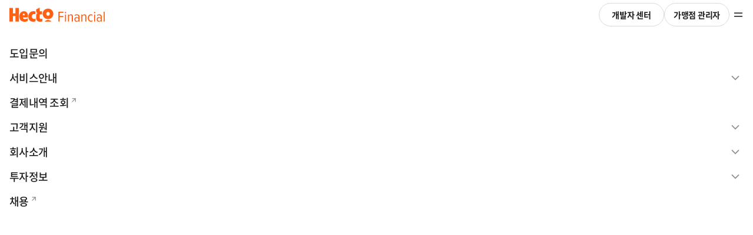

--- FILE ---
content_type: text/html;charset=UTF-8
request_url: https://hectofinancial.co.kr/main
body_size: 63307
content:









<!DOCTYPE html PUBLIC "-//W3C//DTD XHTML 1.1//EN" "http://www.w3.org/TR/xhtml11/DTD/xhtml11.dtd">
<head>
<title>Hecto Financial</title>
<meta http-equiv="Content-Type" content="text/html; charset=utf-8" />
<meta name="format-detection" content="telephone=no"/>
<meta http-equiv="X-UA-Compatible" content="IE=edge"/>
	<!-- infomation -->
<meta name="viewport" content="width=device-width, initial-scale=1.0" />
<meta name="author" content="헥토파이낸셜">
<meta name="description" content="현금결제 및 가상계좌 1위, 카드 및 모든 결제 제공, 결제수단을 잇는 AI결제 및 데이터 컨버전스 기업">
<meta name=”keywords” content="세틀뱅크, 헥토파이낸셜, 간편현금결제, PG, 카드결제, 휴대폰소액결제, 상품권결제, 계좌이체, 카드포인트통합결제, 해외정산서비스, 010내통장결제, 010가상계좌, 펌뱅킹, 대량이체서비스, 대량이체, 커스텀PAY, 커스텀페이, 화이트라벨, 데이터 스토어, 데이터스토어, 쿠칩, 예금주성명조회, 계좌점유인증, ARS출금이체동의, 알림발송대행" />
<meta property="og:url" content="https://www.hectofinancial.co.kr">
<meta property="og:title" content="헥토파이낸셜">
<meta property="og:type" content="website">
<meta property="og:image" content="https://www.hectofinancial.co.kr/resources/images/hectofinancial.png">
<meta property="og:description" content="현금결제 및 가상계좌 1위, 카드 및 모든 결제 제공, 결제수단을 잇는 AI결제 및 데이터 컨버전스 기업">
<meta property="og:image:width" content="800">
<meta property="og:image:height" content="400">
<meta name="twitter:card" content="summary">
<meta name="twitter:url" content="https://www.hectofinancial.co.kr">
<meta name="twitter:title" content="헥토파이낸셜">
<meta name="twitter:image" content="https://www.hectofinancial.co.kr/resources/images/hectofinancial.png">
<meta name="twitter:description" content="현금결제 및 가상계좌 1위, 카드 및 모든 결제 제공, 결제수단을 잇는 AI결제 및 데이터 컨버전스 기업">

<!-- favicon -->
<link rel="shortcut icon" type="image/x-icon" href="/resources/images/favicon/favicon.ico" />
<link rel="apple-touch-icon" href="/resources/images/favicon/apple-touch-icon.png" />
<link rel="icon" type="image/png" sizes="32x32" href="/resources/images/favicon/favicon-32x32.png" />
<link rel="icon" type="image/png" sizes="16x16" href="/resources/images/favicon/favicon-16x16.png" />
<link rel="icon" type="image/png" sizes="192x192" href="/resources/images/favicon/android-chrome-192x192.png" />
<link rel="manifest" href="/resources/images/favicon/site.webmanifest" />
<link rel="mask-icon" href="/resources/images/favicon/safari-pinned-tab.svg" color="#5bbad5" />
<meta name="msapplication-TileColor" content="#ffffff" />
<meta name="msapplication-TileImage" content="/resources/images/favicon/mstile-150x150.png" />
<meta name="msapplication-config" content="/resources/images/favicon/browserconfig.xml" />

<link rel="stylesheet" href="/resources/css/n_sb_style.css?v=1769508753565" type="text/css">
<link rel="stylesheet" href="/resources/css/swiper-bundle.min.css?v=1769508753565" type="text/css">
<script type="text/javascript" src="/resources/js/jquery-3.6.0.min.js"></script>
<script type="text/javascript" src="/resources/js/layout.js?v=1769508753565"></script>
<script type="text/javascript" src="/resources/js/swiper-bundle.min.js?v=1769508753565"></script>
<script src="https://cdn.jsdelivr.net/bxslider/4.2.12/jquery.bxslider.min.js"></script>
<script type="text/javascript" src="/resources/js/pagingUtil.js"></script>

<meta name="google-site-verification" content="DSWBHi8RV16u34_OXYwH_LYTZa88TVnb7u_LRgqugcE" />
<meta name="naver-site-verification" content="97408e3effada303bfa8050d6768468b6acc2db0"/>
<meta name="NaverBot" content="All"/>
<meta name="NaverBot" content="index,follow"/>
<meta name="Yeti" content="All"/>
<meta name="Yeti" content="index,follow"/>
<span itemscope="" itemtype="http://schema.org/Organization">
		<link itemprop="url" href="https://www.hectofinancial.co.kr">
		<a itemprop="sameAs" href="https://www.youtube.com/channel/UC48klClY1M9ABFeyd4ufx3g"></a>
		<a itemprop="sameAs" href="https://blog.naver.com/hectofinancial"></a>
		<a itemprop="sameAs" href="https://kr.linkedin.com/company/hectofinancial"></a>
		<a itemprop="sameAs" href="https://www.facebook.com/hectofinancial "></a>

</span>
<!-- Google Tag Manager -->
<script>
	(function(w, d, s, l, i) {
		w[l] = w[l] || [];
		w[l].push({
			'gtm.start' : new Date().getTime(),
			event : 'gtm.js'
		});
		var f = d.getElementsByTagName(s)[0], j = d.createElement(s), dl = l != 'dataLayer' ? '&l='
				+ l
				: '';
		j.async = true;
		j.src = 'https://www.googletagmanager.com/gtm.js?id=' + i + dl;
		f.parentNode.insertBefore(j, f);
	})(window, document, 'script', 'dataLayer', 'GTM-THCSZVB');
	
</script>
<!-- End Google Tag Manager -->
</head>
<!-- Google Tag Manager (noscript) -->
<noscript>
	<iframe src="https://www.googletagmanager.com/ns.html?id=GTM-THCSZVB" height="0" width="0" style="display:none;visibility:hidden"> </iframe>
</noscript>
<!-- End Google Tag Manager (noscript) -->

<html>
<script>
    $(document).ready(function () {
        // 이미지 롤링 시작
        $('.swiper_1 .swiper-wrapper').css('animation-play-state', 'running');

        // 공지사항 알림 페이지 띄우기
        if (getCookie("popup") != "closeOK_f") {
            // 현재 날짜 가져오기
            const today = new Date();

            // 공지사항 종료일자
            const targetDate = new Date('2024-12-23');

            // 현재 날짜가 특정 날짜보다 이전이면 공지 팝업 호출
            if (today < targetDate) {
                $('#notice-popup').css('display', 'block');
            } else {
                $('#notice-popup').css('display', 'none');
            }
        } else {
            $('#notice-popup').hide();
        }

        // 팝업 닫기 버튼 클릭
        $(document).on('click', '.btn_close', function () {
            $('.popup-main').hide();
        });

        $(document).on('click', '.notview_btn', function () {
            setCookie('popup', "closeOK_f")
            $('.popup-main').hide();
        });

        $("[name='cphoneNo']").on('input', function () {
            var phoneNumber = $(this).val();
            phoneNumber = phoneNumber.replace(/\D/g, '');
            $(this).val(phoneNumber);
        });
        $("[name='contents']").on("keyup keydown", function (e) {
            var charLimit = 1000;
            if (this.value.length > charLimit) {
                alert(charLimit + "자 이상 입력하실 수 없습니다.");
                this.value = this.value.substring(0, charLimit);
                return false;
            }
        });
        $("[name='bizRegNo']").on('input', function () {
            var bizRegNo = $(this).val();

            // 숫자 이외의 모든 문자를 제거합니다.
            bizRegNo = bizRegNo.replace(/\D/g, '');

            // 하이픈(-)을 추가하기 위해 특정 자리수마다 분할합니다.
            var formattedNumber = '';
            var chunkSizes = [3, 2, 5]; // 하이픈을 추가할 자리수
            var currentIndex = 0;
            for (var i = 0; i < chunkSizes.length; i++) {
                var chunkSize = chunkSizes[i];
                var chunk = bizRegNo.substr(currentIndex, chunkSize);
                if (chunk.length > 0) {
                    if (formattedNumber.length > 0) {
                        formattedNumber += '-';
                    }
                    formattedNumber += chunk;
                }
                currentIndex += chunkSize;
            }
            $(this).val(formattedNumber);
        });


        // 버튼 클릭 이벤트 리스너 추가
        $('#sendMailBtn').on('click', function(e) {
            e.preventDefault();
            e.stopPropagation();
            sendMail();
        });

        // 팝업 확인 버튼 클릭 시 팝업 닫기
        $('.popup_btn').on('click', function(e) {
            e.preventDefault();
            var popupId = $(this).closest('.popup_container').attr('id');
            hidePopup(popupId);
        });
    });

    function sendMail() {
        const form = $('#inquiryForm');
        const cpnNm = form.find("[name='cpnNm']");
        const cphoneNo = form.find("[name='cphoneNo']");
        const email = form.find("[name='email']");
        const bizRegNo = form.find("[name='bizRegNo']");
        const subject = form.find("[name='subject']");
        const contents = form.find("[name='contents']");

        if (cpnNm.val() === '') {
            alert('회사명을 입력해 주세요.');
            cpnNm.focus();
            return;
        }
        if (cphoneNo.val() === '') {
            alert('연락처를 입력해 주세요.');
            cphoneNo.focus();
            return;
        }
        if (email.val() === '') {
            alert('회사 이메일 주소를 입력해 주세요.');
            email.focus();
            return;
        }
        if (email.val().search(/(\S+)@(\S+)\.(\S+)/) === -1) {
            alert('유효하지 않은 메일주소입니다.');
            email.focus();
            return;
        }
        if (bizRegNo.val() === '') {
            alert('사업자등록번호를 입력해 주세요.');
            bizRegNo.focus();
            return;
        }
        subject.val("신규 계약 문의");
        const checkboxes = form.find("[name='svcList']"); // 신청 내용 확인
        const checkedBoxes = Array.from(checkboxes).filter(checkbox => checkbox.checked);
        if (checkedBoxes.length === 0) {
            alert('신청 내용 하나 이상을 선택해 주세요.');
            return;
        }
        if (contents.val() === '') {
            alert('내용을 입력해 주세요.');
            contents.focus();
            return;
        }
        if (!form.find("input:checkbox[name='terms']").is(':checked')) {
            alert('유의사항 확인 후 동의해 주세요.');
            return false;
        }

        $.ajax({
            type: 'post',
            url: '/sendInqMail',
            data: form.serializeArray(),
            dataType: 'json',
            success: function (data) {
                if (data.errorCode === 0) {
                    $('input[name=cpnNm]').val("");
                    $('input[name=cphoneNo]').val("");
                    $('input[name=email]').val("");
                    $('input[name=bizRegNo]').val("");
                    $('input[name=subject]').val("");
                    $('textarea').prop('value', '');
                    $("input[type='checkbox']").prop('checked', false);

                    showPopup('popup1');
                } else {
                    alert('메일 발송이 실패하였습니다.');
                }
            },
            error: function (e) {
                alert('메일전송 도중 오류가 발생하였습니다.');
            }
        });
    }

    /* 쿠키 설정 */
	function setCookie(name, value) {
		var today = new Date();
		today.setDate(today.getDate() + 1);
		today.setHours(0, 0, 0, 0);
		document.cookie = name + "=" + escape(value) + "; path=/; expires=" + today.toUTCString() + ";";
	}

	/* 쿠키 정보 */
	function getCookie(name) {

		var Found = false;
		var start, end;
		var i = 0;

		// cookie 문자열 전체를 검색
		while(i <= document.cookie.length)
		{
			start = i;
			end = start + name.length;

			// name과 동일한 문자가 있다면
			if(document.cookie.substring(start, end) == name)
			{
				Found = true;
				break;
			}
			i++;
		}

		// name 문자열을 cookie에서 찾았다면
		if(Found == true)
		{
			start = end + 1;
			end = document.cookie.indexOf(";", start);
			// 마지막 부분이라는 것을 의미
			if(end < start)
				end = document.cookie.length;
			// name에 해당하는 value값을 추출하여 리턴한다.
			return document.cookie.substring(start, end);
		}

		// 찾지 못했다면
		return "";
	}
</script>
<body>
<!-- wrap -->
<div id="wrap">
	
<!--header-->
<div id="header" class="normal">
  
  <!-- container -->
  <div class="container">
    <h1 class="logo"><a href="/"><img src="/resources/images/logo.svg" alt="Hecto Financial"></a></h1>
    
    <!-- gnb -->
    <div class="gnb">
      <ul class="nav dep1">
        <li><a href="/inquiry">도입문의</a></li>
        <li><a href="javascript:void(0)" class="down_arrow">서비스안내</a>
          <div class="submenu">
            <ul class="dep2">
              <li><a href="/service">서비스요약</a></li>
              <li><a href="/service/banking">뱅킹서비스</a></li>
              <li><a href="/service/pay">결제서비스</a></li>
              <li><a href="/service/mytongjang">내통장결제</a></li>
              <li><a href="/service/safe-prepaid">안심선불서비스</a></li>
            </ul>
          </div>
        </li>
        <li><a href="/transinq" target="_blank" class="arrow">결제내역 조회</a></li>
        <li>
          <a href="javascript:void(0)" class="down_arrow">고객지원</a>
          <div class="submenu">
            <ul class="dep2">
              <li><a href="/notice">공지사항</a></li>
              <li><a href="/faq">FAQ</a></li>
            </ul>
          </div>
        </li>
        <li>
          <a href="javascript:void(0)" class="down_arrow">회사소개</a>
          <div class="submenu">
            <ul class="dep2">
              <li><a href="/company">회사소개</a></li>
              <li><a href="/company/history">연혁</a></li>
              <li><a href="/company/brand">브랜드 에셋</a></li>
              <li><a href="/company/tech">핵심기술</a></li>
              <li><a href="/company/news">뉴스</a></li>
            </ul>
          </div>
        </li>
        <li>
          <a href="javascript:void(0)" class="down_arrow">투자정보</a>
          <div class="submenu">
            <ul class="dep2">
              <li><a href="/ir/investment">투자요약</a></li>
              <li><a href="/ir/finance">재무정보</a></li>
              <li><a href="/ir/stock">주가정보</a></li>
              <li><a href="/ir/archive">자료실</a></li>
              <li><a href="/ir/announcement">공고</a></li>
            </ul>
          </div>
        </li>
        <li><a href="javascript:void(0)" onclick="window.open('https://www.hectocareers.co.kr/')" class="arrow">채용</a></li>
        <li class="only_mo"><a href="javascript:void(0)" onclick="window.open('https://develop.sbsvc.online')" class="arrow">개발자 센터</a></li>
        <li class="only_mo">
          <a href="/admin" class="arrow">가맹점 관리자</a>
        </li>
      </ul>
      <div class="gnb_sub_bg"></div>
    </div>
    <!-- //gnb -->
    <div class="sidebtn_wrap">
      <div class="admin_btn_wrap">
        <a href="javascript:void(0)" onclick="window.open('https://develop.sbsvc.online')" class="adminbtn">개발자 센터</a>
        <a href="/admin" class="adminbtn">가맹점 관리자</a>
      </div>
      
      <button class="mo_gnb_btn"></button>
    </div>
  </div>
  <!-- //container -->
  <div class="gnb_dim"></div>
</div>
<!--//header-->
	<!-- container -->
	<div id="container" class="container">
		<!-- main contents -->
		<div class="main_contents">
			<div class="section section_1">
				<a href="/company" class="card card_1 half">
					<img class="typography" src="/resources/images/main/main_visual_01_text.png" alt="FINTECH LIFE FORWARD">
					<p class="add_text_1">매일 더 새로운 금융을 만들어 갑니다.</p>
				</a>
				<div class="flex_wrap half">
					<div class="card card_2">
						<p class="top_text">결제 고객</p>
						<div class="link_wrap">
							<a href="/transinq">결제 내역 조회</a>
							<a href="https://nspay.settlebank.co.kr/debt/debtCertList.do" target="_blank">부채증명서 발급/조회</a>
							
							<a href="/faq">FAQ</a>
						</div>
					</div>
					<div class="card card_2">
						<p class="top_text">제휴 가맹점</p>
						<div class="link_wrap">
							<a href="/admin">가맹점 관리자</a>
							<a href="javascript:void(0)" onclick="window.open('https://develop.sbsvc.online')">개발자 센터</a>
							<a href="/faq">FAQ</a>
						</div>
					</div>
                    <div class="card card_5">
                        <span class="bg_icon bg_icon_1"></span>
                        <span class="bg_icon bg_icon_2"></span>
                        <div class="content_wrap">
                            <p class="top_text">결제 서비스 도입 문의</p>
                            <p class="info_text">
                                헥토 파이낸셜의 모든 서비스를 <br/>
                                지금 바로 신청하세요.
                            </p>
                            <a class="service_btn" href="#" id="scrollToSection6" onclick="scrollToSection6();">도입문의</a>
                        </div>
                    </div>
				</div>
				<div class="card card_4">
					<p class="top_text">고객센터</p>
					<div class="call_info_wrap">
						<dl>
							<dt>고객지원 <span>결제문의</span></dt>
							<dd>1600-5220</dd>
						</dl>
						<dl>
							<dt>가맹점 지원 <span>기술문의</span></dt>
							<dd>1688-5130</dd>
						</dl>
					</div>
				</div>
			</div>

			<div class="section section_2">
				<div class="title_wrap">
					<h2>
						금융의 가능성을 확장하는 <br>
						글로벌 핀테크 컴퍼니
					</h2>
					<button class="slide_control pause" type="button"></button>
				</div>
				<div class="swiper rolling-container">
					<div class="swiper-wrapper">
						<div class="swiper-slide slide_1">
							<dl class="top_box">
								<dt>뱅킹 서비스</dt>
								<dd>다양한 계좌 기반 서비스로 수납/결제 업무를 최적화할 수 있습니다.</dd>
							</dl>
							<ul class="service_list">
								<li>가상계좌</li>
								<li>010가상계좌</li>
								<li>펌뱅킹</li>
								<li>간편현금결제</li>
								<li>금융부가서비스</li>
							</ul>
						</div>
						<div class="swiper-slide slide_2">
							<dl class="top_box">
								<dt>결제 서비스</dt>
								<dd>국내 모든 결제수단(신용카드, 휴대폰결제, 상품권 등)을 쉽고 빠르게 도입할 수 있습니다.</dd>
							</dl>
							<ul class="service_list">
								<li>온라인 PG</li>
								<li>오프라인 PG</li>
								<li>키오스크</li>
							</ul>
                        </div>
                        <div class="swiper-slide slide_6">
                            <dl class="top_box">
                                <dt>안심선불 서비스</dt>
                                <dd>
                                    충전에서 결제까지, <br>
                                    하나로 연결된 경험을 제공하고 싶다면?
                                </dd>
                            </dl>
                        </div>
                        <div class="swiper-slide slide_3">
                            <dl class="top_box">
                                <dt><span>라운드페이</span></dt>
                                <dd>더 나은 일상을 위한 간편결제</dd>
                            </dl>
                            <ul class="service_list">
                                <li>라운드페이 머니</li>
                                <li>라운드페이 포인트</li>
                            </ul>
                        </div>
						<div class="swiper-slide slide_4">
							<dl class="top_box">
								<dt>내통장결제</dt>
								<dd>
									현금결제! <br>
									이제는 내통장결제 하나로 OK!
								</dd>
							</dl>
						</div>
						<div class="swiper-slide slide_5">
							<dl class="top_box">
								<dt>화이트라벨</dt>
								<dd>
									나만의 서비스를 만드는 <br>
									최적의 방법
								</dd>
							</dl>
						</div>
					</div>
				</div>
			</div>

			<div class="section section_3">
				<div class="container">
				<div class="left_contents">
					<h4>
						헥토파이낸셜의 모든 뱅킹, <br>
						결제 서비스를 지금 바로 경험하세요.
					</h4>
					<a href="#" onclick="scrollToSection6(); return false;" class="service_btn">서비스 이용 신청</a>
				</div>
					<div class="typography_img"></div>
				</div>
			</div>

			<div class="section section_4">
				<div class="title_wrap">
					<h3>
						최신뉴스
					</h3>
					<div class="slide_btn_wrap">
						<button class="slide_prev" type="button"></button>
						<button class="slide_next" type="button"></button>
					</div>
				</div>
				<div class="swiper swiper_2">
					<div class="swiper-wrapper">
						
							<a href="" class="swiper-slide slide_1 btn_view" ttNo="3529">
								<p class="company only_mo">Hecto Financial</p>
								<dl class="top_box">
									<dt>헥토파이낸셜, ‘싱가포르 핀테크 페스티벌’ 참가…”스테이블코인 사업 구체화”</dt>
									<dd><p style="line-height: 1.5;"><span style="font-family: NanumGothic; font-size: 11pt; color: rgb(0, 0, 0);">■ 아시아 최대 핀테크 행사 ‘싱가포르 핀테크 페스티벌’, 오는 11월 12일부터 14일까지 개최</span></p><p style="line-height: 1.5;"><span style="font-family: NanumGothic; font-size: 11pt; color: rgb(0, 0, 0);">■ ‘글로벌 스테이블코인 서비스’ 및 ‘동아시아 글로벌 핀테크 기업 도약’ 주제로 단독 부스 운영</span></p><p style="line-height: 1.5;"><span style="font-family: NanumGothic; font-size: 11pt; color: rgb(0, 0, 0);">■ 글로벌 월렛 서비스 운영사, 인프라 제공 기업 등과 스테이블코인 유통 위한 협력 예정</span></p><p style="line-height: 1.5;"></p><p style="line-height: 1.5;"></p><p style="line-height: 1.5;"><span style="font-family: NanumGothic; font-size: 11pt; color: rgb(0, 0, 0);">핀테크 기업 헥토파이낸셜이 ‘싱가포르 핀테크 페스티벌(Singapore Fintech Festival, 이하 SFF)’에 참가해 다양한 글로벌 월렛 및 스테이블코인 인프라 기업들과 함께 스테이블코인 유통 사업을 위한 구체적 협력 체계를 구축한다.</span></p><p style="line-height: 1.5;"></p><p style="line-height: 1.5;"><span style="font-family: NanumGothic; font-size: 11pt; color: rgb(0, 0, 0);">올해로 10주년을 맞이한 SFF는 싱가포르 통화청(MAS)이 주관하는 아시아 최대 규모의 핀테크 전문 비즈니스 전시회로, 오는 11월 12일부터 14일까지 사흘간 진행된다. SFF는 다양한 프로그램을 통해 금융 서비스의 미래 방향성과 전 세계 경제를 재편하고 있는 디지털 전환의 흐름을 모색하는 장으로, 지난해 134개국에서 약 6만5000명 이상 참여했다.</span></p><p style="line-height: 1.5;"></p><p style="line-height: 1.5;"><span style="font-family: NanumGothic; font-size: 11pt; color: rgb(0, 0, 0);">헥토파이낸셜은 ‘글로벌 스테이블코인 서비스’와 ‘동아시아 글로벌 핀테크 기업 도약’을 주제로 부스를 운영한다. 헥토파이낸셜은 글로벌 스테이블코인 기반의 결제 및 송금 서비스를 구축하고 직접 제공하기 위해 다양한 글로벌 월렛 서비스 기업, 스테이블코인 인프라 기업들과 구체적인 협력 방안을 논의할 계획이다.</span></p><p style="line-height: 1.5;"></p><p style="line-height: 1.5;"><span style="font-family: NanumGothic; font-size: 11pt; color: rgb(0, 0, 0);">이외에도 헥토파이낸셜은 SFF 기간 동안 해외 고객사들을 상대로 ▲글로벌 가맹점이 한국 법인 없이도 한국 내 자금을 관리할 수 있도록 지원하는 ‘외화 정산 서비스’ ▲한국 내 다양한 결제수단을 한 번에 연동할 수 있는 ‘PG 및 카드 프로세싱 서비스’ ▲휴대폰 번호만으로 간편하게 결제할 수 있는 현금 결제수단 ‘내통장결제’ 등을 소개할 예정이다.</span></p><p style="line-height: 1.5;"></p><p style="line-height: 1.5;"><span style="font-family: NanumGothic; font-size: 11pt; color: rgb(0, 0, 0);">최근 헥토파이낸셜은 글로벌 핀테크 기업을 목표로 크로스보더(국경 간) 결제 허브망 확장과 스테이블코인을 활용한 크로스보더 정산의 효율성 제고를 추진 중이다. 이미 일본 법인 설립을 완료해 동아시아 시장 공략을 본격화했으며, 아부다비·싱가포르·대만 등 전략적 거점 지역에도 직접 진출을 준비 중이다.</span></p><p style="line-height: 1.5;"></p><p style="line-height: 1.5;"><span style="font-family: NanumGothic; font-size: 11pt; color: rgb(0, 0, 0);">헥토파이낸셜 관계자는 “헥토파이낸셜은 현재 다양한 글로벌 파트너사들과 스테이블코인 유통 사업 추진을 위한 실질적인 업무 논의를 진행하고 있으며, 이번 SFF를 통해 보다 다양한 파트너사들과 협력 관계를 맺고 신규 사업에 박차를 가할 계획”이라며, “차세대 지급결제 수단으로 급부상하고 있는 스테이블코인을 활용한 결제 및 송금 서비스를 선제적으로 도입하여 동아시아의 결제 허브 역할을 하는 글로벌 핀테크 기업으로 거듭날 것”이라고 말했다.</span></p><p style="line-height: 1.5;"></p><p style="line-height: 1.5;"></p><p style="line-height: 1.5;"></p></dd>
								</dl>
								<p class="date">2025 .11 .11</p>
							</a>
						
							<a href="" class="swiper-slide slide_1 btn_view" ttNo="3530">
								<p class="company only_mo">Hecto Financial</p>
								<dl class="top_box">
									<dt>헥토파이낸셜, 서클의  블록체인 ‘아크(Arc)’ 참여…결제 분야 유일 한국 기업</dt>
									<dd><p style="line-height: 1.5;"><span style="font-family: NanumGothic; font-size: 11pt; color: rgb(0, 0, 0);">■ 헥토파이낸셜, 지급결제 관련 역량 인정 받아 결제 분야 협력하는 유일한 한국 기업 선정</span></p><p style="line-height: 1.5;"><span style="font-family: NanumGothic; font-size: 11pt; color: rgb(0, 0, 0);">■ 스테이블코인 전용 블록체인 ‘아크’의 퍼블릭 테스트넷에 글로벌 결제 생태계 제공자로 협업</span></p><p style="line-height: 1.5;"><span style="font-family: NanumGothic; font-size: 11pt; color: rgb(0, 0, 0);">■ 스테이블코인 시장의 선도적 입지 구축하기 위해 다양한 플레이어들과의 협업 확대할 것</span></p><p style="line-height: 1.5;"></p><p style="line-height: 1.5;"></p><p style="line-height: 1.5;"><span style="font-family: NanumGothic; font-size: 11pt; color: rgb(0, 0, 0);">헥토파이낸셜이 스테이블코인 발행사 ‘서클(Circle)’의 파트너사로 선정됐다.</span></p><p style="line-height: 1.5;"></p><p style="line-height: 1.5;"><span style="font-family: NanumGothic; font-size: 11pt; color: rgb(0, 0, 0);">서클은 현지 시간 28일 스테이블코인 전용 블록체인 메인넷 아크(Arc) 퍼블릭 테스트넷(public testnet) 출시를 알리며 전 세계 100여개 기업의 참여를 발표했다. 헥토파이낸셜은 크로스보더 결제 및 정산 분야에서 가장 앞선 사업 역량을 인정 받아 글로벌 결제·기술·핀테크 생태계 분야(Global Payments, Technology, and Fintech Ecosystem)에 참여하는 유일한 한국 기업으로 선정됐다. 테스트넷은 메인넷 출시에 앞서 안정성 등을 확인하는 시험 버전 블록체인 망이다.</span></p><p style="line-height: 1.5;"></p><p style="line-height: 1.5;"><span style="font-family: NanumGothic; font-size: 11pt; color: rgb(0, 0, 0);">헥토파이낸셜은 현재 글로벌 가맹점을 대상으로 차액 정산 서비스 등 혁신적인 금융 서비스를 제공하고 있으며, 고도화된 결제 및 정산 프로세스를 구축하고 있다. 또한 헥토파이낸셜은 계좌 기반의 간편현금결제 국내 1위 사업자로, 모든 시중은행을 포함한 23개 금융기관과의 망 연동, 대량 이체·정산이 가능한 지급이체망, 실시간 결제·정산 인프라 등을 보유하고 연간 1200조원의 거래 대금을 처리하고 있다. 특히 지준이체(금융기관 간 거액 자금 거래)가 가능한 인프라를 갖춘 곳은 국내에서 헥토파이낸셜이 유일하다.</span></p><p style="line-height: 1.5;"></p><p style="line-height: 1.5;"><span style="font-family: NanumGothic; font-size: 11pt; color: rgb(0, 0, 0);">이를 통해 헥토파이낸셜은 스테이블코인 유통 사업 경쟁력을 확보한다는 방침이다. 글로벌 스테이블코인 인프라 선도 기업과의 기술 제휴를 통해 스테이블코인 결제·정산 역량 및 레퍼런스를 확보하고, 추후에는 금융 소비자가 USDC 및 EURC를 결제 및 정산 등의 용도로 사용할 수 있도록 지원할 예정이다.</span></p><p style="line-height: 1.5;"></p><p style="line-height: 1.5;"><span style="font-family: NanumGothic; font-size: 11pt; color: rgb(0, 0, 0);">헥토파이낸셜 관계자는 “차세대 결제수단으로 주목받는 스테이블코인을 활용해 결제 및 정산 등 다양한 금융 영역에서 혁신을 실현할 것”이라며, “스테이블코인 시장에서 선도적 입지를 구축하기 위해 앞으로 국내외 다양한 플레이어들과의 협업을 지속적으로 확대나갈 것”이라고 말했다.</span></p><p style="line-height: 1.5;"></p><p style="line-height: 1.5;"><span style="font-family: NanumGothic; font-size: 11pt; color: rgb(0, 0, 0);">한편, 헥토파이낸셜의 모회사 헥토이노베이션도 개발자 지원 분야에 참여하는 유일한 한국기업으로 선정됐다. 헥토이노베이션은 지난 9월 인수한 월렛원(구.헥슬란트)의 디지털 지갑 기술을 바탕으로 아크 생태계 구축을 위해 협력할 예정이다.</span></p><div style="line-height: 1.5;"></div><div></div><p></p></dd>
								</dl>
								<p class="date">2025 .10 .29</p>
							</a>
						
							<a href="" class="swiper-slide slide_1 btn_view" ttNo="3528">
								<p class="company only_mo">Hecto Financial</p>
								<dl class="top_box">
									<dt>헥토파이낸셜, 제10회 금융의 날 혁신금융부문 ‘금융위원장 표창’ 수상</dt>
									<dd><p></p><p style="text-align: center;"></p><p style="line-height: 1.5;"><b style="color: rgb(0, 0, 0); font-size: 11pt;">■ 제10회 금융의 날, 금융에 대한 국민 관심 제고 및 금융 발전에 기여한 단체 및 개인 표창</b></p><p style="line-height: 1.5;"><span style="font-family: NanumGothic; font-size: 11pt; color: rgb(0, 0, 0);">■ 헥토파이낸셜, 혁신 서비스 도입 선도 및 공공 서비스 효율화, 디지털 약자 지원 등 공로 인정</span></p><p style="line-height: 1.5;"><span style="font-family: NanumGothic; font-size: 11pt; color: rgb(0, 0, 0);">■ 안전하고 편리한 금융 서비스 공급과 더불어 신기술 도입으로 금융 혁신 지속할 것</span></p><p style="line-height: 1.5;"><span style="font-family: NanumGothic; font-size: 11pt; color: rgb(0, 0, 0);"></span></p><p style="line-height: 1.5;"></p><p style="line-height: 1.5;"><span style="font-family: NanumGothic; font-size: 11pt; color: rgb(0, 0, 0);">헥토파이낸셜이 28일 여의도 FKI타워 컨퍼런스센터에서 열린 제10회 ‘금융의 날’ 기념식에서 금융산업의 발전에 기여한 공로를 인정받아 혁신금융부문 ‘금융위원회 위원장 표창’을 수상했다.</span></p><p style="line-height: 1.5;"></p><p style="line-height: 1.5;"><span style="font-family: NanumGothic; font-size: 11pt; color: rgb(0, 0, 0);">금융위원회가 매년 10월 주최하는 ‘금융의 날’ 기념식은 금융에 대한 국민적 관심을 제고하고, 금융 발전에 기여한 단체 또는 개인을 격려하기 위한 행사다.</span></p><p style="line-height: 1.5;"></p><p style="line-height: 1.5;"><span style="font-family: NanumGothic; font-size: 11pt; color: rgb(0, 0, 0);">헥토파이낸셜은 국내 최초 가상계좌 기반의 결제 및 펌뱅킹과 간편현금결제 등 혁신 금융 서비스를 선도적으로 도입하고 시장 표준화 및 자동화 기반을 마련함으로써 금융시장 구조 전환에 기여했다는 공로를 인정 받아 표창을 받았다. 헥토파이낸셜은 2002년 가상계좌 서비스를 선보인 이래로 현재 간편현금결제, PG, 펌뱅킹, 휴대폰결제 등 모든 결제수단의 원천을 보유하고 있는 국내 유일의 핀테크 기업이다.</span></p><p style="line-height: 1.5;"></p><p style="line-height: 1.5;"><span style="font-family: NanumGothic; font-size: 11pt; color: rgb(0, 0, 0);">공공 서비스 효율화와 디지털 약자 지원 활동 또한 주요 공적으로 인정 받았다. 헥토파이낸셜은 지자체 전용 수납 플랫폼 'G뱅킹'을 통해 지방세 등을 실시간 납부할 수 있도록 지원 중이다. 또한 배리어프리 키오스크, 가상계좌 기반 금융 서비스 등으로 누구나 디지털 금융을 쉽게 이용할 수 있도록 돕고 있다.</span></p><p style="line-height: 1.5;"></p><p style="line-height: 1.5;"><span style="font-family: NanumGothic; font-size: 11pt; color: rgb(0, 0, 0);">최종원 헥토파이낸셜 대표이사는 “헥토파이낸셜은 창립 이래 지난 25년여간 다양한 산업 분야의 가맹점과 금융 소비자의 결제 편의를 위한 혁신을 지속해왔다”며, “앞으로도 안전하고 편리한 금융 서비스를 공급하는 한편, 신기술과 금융의 융합을 촉진하여 금융 서비스를 더욱 고도화하고 차별화된 혁신 서비스를 선보이겠다”고 말했다.</span></p><p style="line-height: 1.5;"></p><p style="line-height: 1.5;"><span style="font-family: NanumGothic; font-size: 11pt; color: rgb(0, 0, 0);">한편, 헥토파이낸셜은 계좌 기반 결제서비스 국내 1위 핀테크 기업으로, 간편현금결제를 비롯해 신용카드, 휴대폰결제 등 고객사가 원하는 다양한 결제 서비스를 맞춤형으로 제공한다. 최근에는 키오스크, 글로벌 외화 정산 서비스 등으로 사업 영역을 확대하고, 나아가 지급결제, 선불충전 및 지역화폐 분야의 경험을 토대로 스테이블코인 시장 진출을 준비하고 있다.</span></p><div style="line-height: 1.5;"></div><p style="line-height: 1.5;"></p><p style="line-height: 1.5;"></p></dd>
								</dl>
								<p class="date">2025 .10 .29</p>
							</a>
						
							<a href="" class="swiper-slide slide_1 btn_view" ttNo="3527">
								<p class="company only_mo">Hecto Financial</p>
								<dl class="top_box">
									<dt>헥토파이낸셜, 플렉스지와 함께 ‘내통장결제’ 도입 확대 나선다</dt>
									<dd><p></p><p style="text-align: center;"></p><p style="line-height: 1.5;"><b style="color: rgb(0, 0, 0); font-size: 11pt;">■ 헥토파이낸셜-위드소프트, 쇼핑몰 구축 솔루션 ‘플렉스지’ 내 결제수단에 ‘내통장결제’ 추가</b></p><p style="line-height: 1.5;"><span style="font-family: NanumGothic; font-size: 11pt; color: rgb(0, 0, 0);">■ 도입 확대 위한 프로모션 진행, 내통장결제 서비스 신청 시 플렉스지 CRM 포인트 제공</span></p><p style="line-height: 1.5;"><span style="font-family: NanumGothic; font-size: 11pt; color: rgb(0, 0, 0);">■ 쇼핑몰 방문 고객의 결제 편의성 제고, 사업자는 짧은 정산주기 및 높은 수수료 효율 혜택</span></p><p style="line-height: 1.5;"></p><p style="line-height: 1.5;"></p><p style="line-height: 1.5;"><span style="font-family: NanumGothic; font-size: 11pt; color: rgb(0, 0, 0);">헥토파이낸셜이 커머스 IT 솔루션 기업 ‘위드소프트’와 손잡고 간편현금결제 서비스 ‘내통장결제’를 소상공인들에게 적극 알린다.</span></p><p style="line-height: 1.5;"></p><p style="line-height: 1.5;"><span style="font-family: NanumGothic; font-size: 11pt; color: rgb(0, 0, 0);">헥토파이낸셜은 위드소프트의 쇼핑몰 구축 솔루션 ‘플렉스지’에 계좌 기반 결제수단 ‘내통장결제’ 도입을 완료하고 쇼핑몰 사업자를 대상으로 프로모션을 진행한다. 플렉스지는 누구나 간편하게 쇼핑몰을 구축하고 운영할 수 있도록 돕는 이커머스 솔루션이다.</span></p><p style="line-height: 1.5;"></p><p style="line-height: 1.5;"><span style="font-family: NanumGothic; font-size: 11pt; color: rgb(0, 0, 0);">헥토파이낸셜의 내통장결제는 고객이 본인 계좌를 최초 1회 등록하면 이후 PIN번호만으로 손쉽게 결제가 가능한 간편현금결제 서비스다. 계좌이체 기반의 현금 결제수단으로, 신용카드 대비 높은 소득공제율을 적용 받을 수 있어 계획적인 소비를 지향하는 최근 트렌드에 최적화되어 있으며 금융 이력이 부족한 씬파일러(Thin-Filer)도 손쉽게 이용할 수 있다.</span></p><p style="line-height: 1.5;"></p><p style="line-height: 1.5;"><span style="font-family: NanumGothic; font-size: 11pt; color: rgb(0, 0, 0);">내통장결제 서비스를 쇼핑몰에 도입하면 고객의 결제 편의성을 제고하는 동시에 일 단위의 짧은 정산주기와 타 결제 수단 대비 높은 수수료 효율을 통해 쇼핑몰을 운영하는 소상공인들도 실질적 도움을 받을 수 있다. 양사는 고객과 사업자 모두가 혜택을 누릴 수 있도록 상호간 긴밀한 협력을 이어간다는 방침이다.</span></p><p style="line-height: 1.5;"></p><p style="line-height: 1.5;"><span style="font-family: NanumGothic; font-size: 11pt; color: rgb(0, 0, 0);">양사는 내통장결제 도입률을 높이기 위해 공동 프로모션도 진행한다. 플렉스지에서 내통장결제 도입을 신청하고 오픈까지 완료한 사업자 중 선착순 100명에게 대고객 마케팅 캠페인에 활용할 수 있는 플렉스지 CRM(고객관계관리) 포인트 10만 캐시를 제공한다.</span></p><p style="line-height: 1.5;"></p><p style="line-height: 1.5;"><span style="font-family: NanumGothic; font-size: 11pt; color: rgb(0, 0, 0);">헥토파이낸셜 관계자는 “플렉스지와의 협업으로 보다 다양한 쇼핑몰로 내통장결제를 확대할 수 있게 됐다”며, “안전하고 편리한 결제 솔루션 공급을 통해 사업자와 고객 모두가 만족할 수 있는 결제 환경을 구축하겠다”고 말했다.</span></p><p style="line-height: 1.5;"></p><p style="line-height: 1.5;"><span style="font-family: NanumGothic; font-size: 11pt; color: rgb(0, 0, 0);">한편, 플렉스지는 쇼핑몰 운영 효율과 매출 성장을 동시에 잡을 수 있는 이커머스 솔루션이다. 빠른 결제 환경은 물론, 상품 등록·주문 정산 관리·마케팅·CRM까지 한 번에 제공한다. 현재 농수산물, 뷰티, 공동구매 등 다양한 카테고리의 쇼핑몰이 플렉스지를 통해 운영 효율을 높이고 매출 증대 효과를 경험하고 있다.</span></p><div style="line-height: 1.5;"></div><div style="line-height: 1.5;"></div><p style="line-height: 1.5;"></p></dd>
								</dl>
								<p class="date">2025 .09 .30</p>
							</a>
						
							<a href="" class="swiper-slide slide_1 btn_view" ttNo="3524">
								<p class="company only_mo">Hecto Financial</p>
								<dl class="top_box">
									<dt>헥토파이낸셜, K-컬처 기반 원화 스테이블코인 글로벌 확장 모델 발표</dt>
									<dd><p><span style="font-family: NanumGothic; font-size: 11pt; color: rgb(0, 0, 0);">■ 정책 세미나에서 K-컬처를 활용한 원화 스테이블코인 활성화를 위한 사업 모델 공개</span></p><p><span style="font-family: NanumGothic; font-size: 11pt; color: rgb(0, 0, 0);">■ 스테이블코인 ‘수요 활성화’ 과제 부상에 맞춰 정계, 학계, 산업계가 함께 해법 모색</span></p><p><span style="font-family: NanumGothic; font-size: 11pt; color: rgb(0, 0, 0);">■ 외화 스테이블코인의 유통과 함께 그룹사 차원에서 원화 스테이블코인 법제화 대비 중</span></p><p></p><p></p><p><span style="font-family: NanumGothic; font-size: 11pt; color: rgb(0, 0, 0);">헥토파이낸셜이 국회, 학계, 산업계가 참여하는 정책 세미나에서 원화 기반 스테이블코인 활성화를 위한 사업 모델을 공개한다.</span></p><p></p><p><span style="font-family: NanumGothic; font-size: 11pt; color: rgb(0, 0, 0);">헥토파이낸셜은 오는 2일 디지털투데이가 ‘디지털금융 주권 K스테이블코인 활용 방안 찾는다’를 주제로 주최하는 정책 세미나에서 ‘K-컬처를 활용한 원화 스테이블코인 글로벌 확장 전략’을 발표한다.</span></p><p></p><p><span style="font-family: NanumGothic; font-size: 11pt; color: rgb(0, 0, 0);">헥토파이낸셜은 ▲K-컬처 플랫폼을 활용한 글로벌 팬덤 참여형 리워드 생태계 ▲국내 온-오프라인 제휴처의 원화 스테이블코인 결제 모델 등 사업 구상을 제시할 예정이다. 우리나라만의 독보적인 강점인 K-컬처를 활용해 원화 스테이블코인 수요 및 활용방안을 모색하고 국내 경제 활성화에도 기여한다는 구상이다.</span></p><p></p><p><span style="font-family: NanumGothic; font-size: 11pt; color: rgb(0, 0, 0);">세미나에는 국회 정무위 민병덕(더불어민주당) · 문체위 박정하(국민의힘) · 과방위 한민수(더불어민주당) 의원 등 여야 국회의원 및 보좌진과 최정록 헥토파이낸셜 상무, 저스틴 김 아바랩스(Ava Labs, 블록체인 플랫폼 아발란체(Avalanche) 소유) 아시아 대표, 류홍열 비댁스(BDACS) 대표, 이효영 영앤콘텐츠 대표 등이 참여해&nbsp; K스테이블 코인 성공을 위한 과제와 전략, 정책 지원 방향 등을 모색할 예정이다.</span></p><p></p><p><span style="font-family: NanumGothic; font-size: 11pt; color: rgb(0, 0, 0);">이번 세미나는 최근 원화 기반 스테이블코인 법제화 논의 과정에서 ‘수요 활성화’가 중요한 과제로 떠오르는 가운데 정계, 학계, 산업계 인사가 함께 해법을 찾아본다는 취지로 열린다.</span></p><p></p><p><span style="font-family: NanumGothic; font-size: 11pt; color: rgb(0, 0, 0);">헥토파이낸셜은 이번 행사 외에도 9월 8일과 25일 원화 스테이블코인 활용 방안과 관련해 산업계, 학계, 연구소, 언론 및 부처 관계자들이 참석하는 다양한 세미나에 핀테크 대표기업으로 초청받아 연사 및 토론 기업으로 참여할 예정이다.</span></p><p></p><p><span style="font-family: NanumGothic; font-size: 11pt; color: rgb(0, 0, 0);">헥토파이낸셜 관계자는 “외화 스테이블코인의 유통과 더불어 그룹사 차원에서 원화 스테이블코인 법제화에 대비하고 있다”며 “원화 기반 스테이블코인은 수요 창출이 활성화의 가장 큰 과제인 만큼 입법기관과 산업계가 머리를 맞대고 해법을 찾는 것이 중요한 시기”라며, ”방한 관광객 3천만 시대, K-컬처 300조원 시대를 여는 금융 플랫폼으로서 역할을 다하겠다”고 말했다.</span></p><p><span style="font-family: NanumGothic; font-size: 11pt; color: rgb(0, 0, 0);"></span></p><p><span style="font-family: NanumGothic; font-size: 11pt; color: rgb(0, 0, 0);"></span></p></dd>
								</dl>
								<p class="date">2025 .08 .29</p>
							</a>
						
					</div>
					<a href="javascript:void(0)" class="news_move_btn" onclick="document.location.href='/company/news'">뉴스 바로가기</a>
				</div>
			</div>

			<div class="section section_5">
				<div class="container">
					<h3>
						파트너스
					</h3>
                    <ul class="partners_list_wrap">
                        <li><img src="/resources/images/partner/kakaoPay.png" alt="카카오페이"></li>
                        <li><img src="/resources/images/partner/payco.png" alt="페이코"></li>
                        <li><img src="/resources/images/partner/Lpay.png" alt="엘페이"></li>
                        <li><img src="/resources/images/partner/Gmarket.png" alt="지마켓"></li>
                        <li><img src="/resources/images/partner/auction.png" alt="옥션"></li>
                        <li><img src="/resources/images/partner/coupang.png" alt="쿠팡"></li>
                        <li><img src="/resources/images/partner/11st.png" alt="11번가"></li>
                        <li><img src="/resources/images/partner/naver.png" alt="네이버"></li>
                        <li><img src="/resources/images/partner/ssg.png" alt="신세계닷컴"></li>
                        <li><img src="/resources/images/partner/gs_shop.png" alt="GS SHOP"></li>
                        <li><img src="/resources/images/partner/cgv.png" alt="CGV"></li>
                        <li><img src="/resources/images/partner/baemin.png" alt="배달의민족"></li>
                    </ul>
					<a href="javascript:void(0)" class="move_btn" onclick="linkClick()">파트너스 바로가기</a>
				</div>
			</div>

			<div class="section section_6">
					<div class="container">
						<div class="left_contents">
							<h3 class="title_text">
								모든 뱅킹과 결제 서비스, <br>
								지금 바로 경험하세요.
							</h3>
							<!--<div class="tel_text_wrap">
								<p class="tel_text">신규 계약문의</p>
								<p class="tel_num">1666-7065</p>
							</div>-->
						</div>
						<div class="right_contents">
							<form id="inquiryForm">
                                <input type="hidden" name="inqType" value="I">
                                <input type="hidden" name="subject"/>
								<div class="form_group_wrap">
									<div class="form_group">
										<label class="form_label required" for="cpnNm">회사명</label>
										<input type="text" id="cpnNm" name="cpnNm" value="" placeholder="회사명을 입력해 주세요." onfocus="this.value=''" class="form_control" required="" maxlength="64">
									</div>
									<div class="form_group">
										<label class="form_label required" for="cphoneNo">연락처</label>
										<input type="tel" id="cphoneNo" name="cphoneNo" value="" placeholder="연락처를 입력해 주세요." onfocus="this.value=''" class="form_control" maxlength="11">
									</div>
									<div class="form_group">
										<label class="form_label required" for="email">이메일</label>
										<input type="text" id="email" name="email" value="" placeholder="회사 이메일 주소를 입력해 주세요." onfocus="this.value=''" class="form_control" required="">
									</div>
									<div class="form_group">
										<label class="form_label required" for="bizRegNo">사업자등록번호</label>
										<input type="tel" id="bizRegNo" name="bizRegNo" value="" placeholder="사업자등록번호를 입력해 주세요." onfocus="this.value=''" class="form_control">
									</div>
									<div class="form_group checkbox">
										<label class="form_label required">신청 내용</label>
										<div class="flex-row">
											<div class="check_group">
												<div class="checkbox_wrap">
													<input type="checkbox" name="svcList" id="pg" value="PG">
													<label for="pg">PG</label>
												</div>
												<div class="checkbox_wrap">
													<input type="checkbox" name="svcList" id="simpleCashPayment" value="간편현금결제">
													<label for="simpleCashPayment">간편현금결제</label>
												</div>
												<div class="checkbox_wrap">
													<input type="checkbox" name="svcList" id="firmBanking" value="펌뱅킹">
													<label for="firmBanking">펌뱅킹</label>
												</div>
												<div class="checkbox_wrap">
													<input type="checkbox" name="svcList" id="advertising" value="광고">
													<label for="advertising">광고</label>
												</div>
                                                <div class="checkbox_wrap">
                                                    <input type="checkbox" name="svcList" id="mobileGiftCertificate" value="모바일상품권">
                                                    <label for="mobileGiftCertificate">모바일상품권</label>
                                                </div>
											</div>
											<div class="check_group check_group_inline">
												<div class="checkbox_wrap">
													<input type="checkbox" name="svcList" id="myAccountPayment" value="내통장결제">
													<label for="myAccountPayment">내통장결제</label>
												</div>
												<div class="checkbox_wrap">
													<input type="checkbox" name="svcList" id="virtualAccount" value="가상계좌">
													<label for="virtualAccount">가상계좌</label>
												</div>
                                                <div class="checkbox_wrap">
                                                    <input
                                                            type="checkbox"
                                                            name="svcList"
                                                            id="safePrepaid"
                                                            value="안심선불서비스"
                                                    />
                                                    <label for="safePrepaid">안심선불서비스</label>
                                                </div>
												<div class="checkbox_wrap">
													<input type="checkbox" name="svcList" id="additionalService" value="부가서비스">
													<label for="additionalService">부가서비스</label>
												</div>
												<div class="checkbox_wrap">
													<input type="checkbox" name="svcList" id="etc" value="기타">
													<label for="etc">기타</label>
												</div>
											</div>
										</div>
									</div>
									<div class="form_group">
										<label class="form_label required" for="contents">내용</label>
										<textarea id="contents" name="contents" rows="6" class="form_control" placeholder="내용을 입력해 주세요." required=""></textarea>
									</div>
									<div class="checkbox_wrap terms_agree">
										<div class="checkbox_box">
											<input type="checkbox" name="terms" id="terms">
											<label for="terms"><strong>개인정보 수집 이용 동의서 약관에 동의합니다.(필수)</strong></label>
											<button type="button" id="terms_popup_btn">자세히 보기</button>
										</div>
										<div class="terms_popup">
											<div class="terms_contents">
												<button type="button" class="close_btn">닫기</button>
												<p class="title_text">서비스 도입을 위한<br> 개인정보 수집 및 이용 동의</p>
												<div class="text_wrap">
													<strong>서비스 도입 문의를 위한 개인정보 수집 및 이용 동의</strong>
													<p>(주)헥토파이낸셜은 서비스 도입 문의 시 이용자로부터 아래와 같은 개인정보를 수집하고 있습니다.</p>
													<p>
														<span>1.목적 : 서비스 도입 문의에 대한 상담</span>
														<span>2.항목 : (필수)회사명, 이메일 주소, 전화번호(휴대폰 번호 또는 유선번호), 사업자등록번호</span>
														<span>3.보유기간 : 문의 접수일로부터 1개월(단, 개인정보 수집·이용목적이 달성된 후에는 지체없이 파기합니다.)</span>
													</p>
													<p>위의 개인정보 수집·이용에 대한 동의를 거부하실 수 있습니다. <br>다만, 동의를 거부하는 경우 문의 내용에 대한 상담이 정상적으로 진행될 수 없음을 안내드립니다.</p>
												</div>
											</div>
										</div>
									</div>
								</div>
								<div class="send_btn_wrap" style="pointer-events: auto;">
									<button type="button" id="sendMailBtn" style="pointer-events: auto; -webkit-user-select: auto; -moz-user-select: auto; -ms-user-select: auto; user-select: auto; cursor: pointer;">문의하기</button>
								</div>
							</form>
						</div>
					</div>
				</div>
			</div>
		</div>
		<!-- //main contents -->
		
		<!-- 메인 공지 popup -->
		<div id="notice-popup" class="popup-main show ci-change" style="display: none;">
			<div class="popup-area">
				<div class="wrap">
					<div class="con">
						<img
								src="/resources/images/main/popup/notice_ci_change.png"
								alt="사명 변경 안내"
						/>
					</div>
					<div class="close_area">
						<button type="button" class="notview_btn">
							오늘은 그만보기
						</button>
						<button type="button" class="btn_close">닫기</button>
					</div>
				</div>
			</div>
		</div>
		<!-- 메인 공지 //popup -->

        <!-- popup1 -->
        <div class="popup_container" id="popup1">
            <div class="popup_area">
                <p class="popup_text">
                    <span>‘계약 문의’</span> 전문 컨설턴트에게 전달되었습니다. <br/>
                    입력해주신 이메일로 연락드리겠습니다.
                </p>
                <div class="btn_wrap">
                    <button class="popup_btn">확인</button>
                </div>
            </div>
        </div>
        <!-- //popup1 -->
	</div>
	<!-- //container -->
	
<!DOCTYPE html PUBLIC "-//W3C//DTD XHTML 1.1//EN" "http://www.w3.org/TR/xhtml11/DTD/xhtml11.dtd">
<!-- 공통 적용 스크립트 , 모든 페이지에 노출되도록 설치. 단 전환페이지 설정값보다 항상 하단에 위치해야함 -->
<script type="text/javascript" src="//wcs.naver.net/wcslog.js"> </script>
<script type="text/javascript">
if (!wcs_add) var wcs_add={};
wcs_add["wa"] = "s_40b7dd24c4ff";
if (!_nasa) var _nasa={};
wcs.inflow();
wcs_do(_nasa);
</script>
<!-- Mirae Log Analysis Script Ver 1.0   -->
<script type="text/javascript">
var mi_adkey = "niujm";
var mi_is_defender = "";
var mi_date = parseInt(new Date().toISOString().slice(0,13).replace(/-/g,"").replace(/t/gi,"").replace(/:/gi,""))+Math.abs(new Date().getTimezoneOffset()/60) ;
var mi_script = "<scr"+"ipt "+"type='text/javascr"+"ipt' src='https://log1.toup.net/mirae_log.js?t="+mi_date+"' async='true'></scr"+"ipt>";
document.writeln(mi_script);
</script>
<!-- Mirae Log Analysis Script END  -->
<script type="text/javascript">
	$(document).ready(function(){
	
		$(".family .select_btn").click(function(){
			$(this).next().stop().slideToggle(200);
			$(this).parents(".family").toggleClass("open");
		});
		$(".family").mouseleave(function(){
			$(".family .option").stop().slideUp(200);
			$(this).removeClass("open");
		});
	});
</script>
	<!--footer-->
	<div id="footer">
		<div class="container">
			<h2 class="company_name">(주)헥토파이낸셜</h2>
			<div class="left_contents">
				<p class="company_info1">
					서울특별시 강남구 테헤란로34길 6, 9~10층(역삼동, 태광타워) <br />
					사업자등록번호 : 101-81-63383 <br />
					통신판매업 신고번호 : 제2017-서울강남-00914호
				</p>
				<p class="company_info2">
					대표전화 : 1600-5220(고객)&nbsp;&nbsp;<span class="line"></span
				>&nbsp;&nbsp;1688-5130(가맹점)&nbsp;&nbsp;<!--<span
						class="line"
				></span
				>&nbsp;&nbsp;<br class="only_mo" />1666-7065(신규 계약 문의)--><br />
					FAX : 02-6008-5158(제휴/계약문의)&nbsp;&nbsp;<span
						class="line"
				></span
				>&nbsp;&nbsp;<br class="only_mo" />02-6008-4949(사고/영장접수)
					<br />
					E-mail : info_F@hecto.co.kr
				</p>
				<ul class="link_wrap">
					<li onclick="window.open('http://gw.mmate.co.kr:2848/?corp=HF')">
                        <a href="#">온라인제보</a>
                    </li>
					<li onclick="window.open('/privacy', '개인정보처리방침', 'width=960, height=760, top=0, left=0, scrollbars=no')">
                        <a href="#" class="highlight" >개인정보처리방침</a>
                    </li>
					<li onclick="window.open('/provision1', '서비스 이용약관', 'width=960, height=760, top=0, left=0, scrollbars=no')">
                        <a href="#">서비스 이용약관</a>
                    </li>
					<li onclick="window.open('/provision', '전자금융거래 이용약관', 'width=960, height=760, top=0, left=0, scrollbars=no')">
                        <a href="#">전자금융거래 이용약관</a>
                    </li>
                    <li onclick="window.open('/agent-certificate')">
                        <a href="#">금융소비자보호</a>
                    </li>
				</ul>
			</div>
			<div class="right_contents">
				<div class="award_wrap">
					<div class="award_box">
						<p class="text_wrap">
							<b>헥토파이낸셜 <span>ISO/IEC 27001</span></b> <br />
							[인증범위] 통합전자결제서비스 <br />
							[유효기간] 2023년 4월 18일 <br class="only_web" />
							~ 2026년 4월 17일
						</p>
					</div>
					<div class="award_box">
						<p class="text_wrap">
							<b>헥토파이낸셜 <span>ISMS</span></b> <br />
							[인증범위] 전자금융서비스 및 부가서비스<br>(010PAY, 쿠폰발행서비스)<br>(심사받지 않은 물리적 인프라 제외) <br />
							[유효기간] 2024년 7월 30일 <br class="only_web" />
							~ 2027년 7월 29일
						</p>
					</div>
				</div>
			</div>
			<div class="bottom_contents">
				<p class="copyright">
				  <span class="only_web"
				  >Copyright(C) Hecto financial Co., Ltd. All rights
					reserved.</span
				  >
					<span class="only_mo"
					>ⓒ Hecto financial Co., Ltd. All rights reserved.</span
					>
				</p>
				<div class="link_btn_wrap">
					<div class="sns_btn_wrap">
						<a href="https://www.youtube.com/channel/UC48klClY1M9ABFeyd4ufx3g" target="_blank" class="youtube">유튜브</a>
						<a href="https://www.linkedin.com/company/settlebank" target="_blank" class="instagram">인스타그램</a>
						<a href="https://blog.naver.com/hectofinancial" target="_blank" class="blog">블로그</a>
					</div>
					<div class="partners_wrap">
						<button type="button" id="partner_list_btn" class="list_btn">그룹사 바로가기</button>
						<ul class="list_wrap">
							<li onclick="window.open('http://www.hecto.co.kr')"><a href="javascript:void(0)">헥토그룹</a></li>
							<li onclick="window.open('https://www.minwise.co.kr')"><a href="javascript:void(0)">헥토이노베이션</a></li>
							<li onclick="window.open('https://www.hectohealthcare.com/corp')"><a href="javascript:void(0)">헥토헬스케어</a></li>
							<li onclick="window.open('https://hectodata.co.kr/?utm_source=hectofinancial&amp;utm_medium=familysite&amp;utm_campaign=hectodata')"><a href="javascript:void(0)">헥토데이터</a></li>
							<li onclick="window.open('https://hectomedia.co.kr/')"><a href="javascript:void(0)">헥토미디어</a></li>
							<li onclick="window.open('https://www.hectoqnm.co.kr/')"><a href="javascript:void(0)">헥토큐앤엠</a></li>
							<li onclick="window.open('https://www.hectocareers.co.kr/')"><a href="javascript:void(0)">헥토채용</a></li>
						</ul>
					</div>
				</div>
			</div>
		</div>
	</div>
	<!--//footer-->

	</div>
	<!-- //wrap -->
	<script>
		var swiper2 = new Swiper('.swiper_2', {
			slidesPerView: 'auto',
			spaceBetween: 16,
			navigation: {
        		nextEl: '.slide_next',
				prevEl: '.slide_prev',
			},
		});

		function linkClick(event, itemId) {
			var url = '/company/tech';
			var inputs = '';
			inputs+='<input type="hidden" name="setOn" value="on" />';
			$('<form action="'+ url +'" method="POST">'+inputs+'</form>').appendTo('body').submit().remove();
		}

		$(document).on('click','.btn_view',function(e){
			e.preventDefault();
			var url = '/company/news/view';
			var inputs = '';
			inputs+='<input type="hidden" name="ttNo" value="'+ $(this).attr('ttNo') +'" />';
			$('<form action="'+ url +'" method="POST">'+inputs+'</form>').appendTo('body').submit().remove();
		});

		// 약관 팝업 관련 스크립트
		$(document).on("click", "#terms_popup_btn", function () {
			$(".terms_popup").css({ display: 'flex' });
			$("html").css("overflow-y", "hidden");
		});

		$(document).on("click", ".terms_popup .close_btn", function () {
			$(".terms_popup").css({ display: 'none' });
			$("html").css("overflow-y", "scroll");
		});

		// 문의하기 버튼 활성화
		$('#terms').change(function () {
			if ($("input:checkbox[id='terms']").is(':checked')) {
				$('#sendMailBtn').css({'opacity': '1', 'pointer-events': 'auto'});
			} else {
				$('#sendMailBtn').css({'opacity': '0.4', 'pointer-events': 'none'});
			}
		});

		// section_6으로 스크롤하는 함수
		function scrollToSection6() {
			var headerHeight = $('#header .container').outerHeight();
			$('html, body').animate({
				scrollTop: $('.section_6').offset().top - headerHeight
			}, 800);
		}

		// 창 크기 변경 시에도 올바른 스크롤 위치 유지
		$(window).on('resize', function() {
			var currentScrollTop = $(window).scrollTop();
			var section6Top = $('.section_6').offset().top;
			var headerHeight = $('#header .container').outerHeight();
			
			// section_6 근처(±200px)에 있을 때만 위치 재조정
			if (Math.abs(currentScrollTop - (section6Top - headerHeight)) < 200) {
				$('html, body').scrollTop(section6Top - headerHeight);
			}
		});


	</script>
</body>
</html>


--- FILE ---
content_type: text/css;charset=UTF-8
request_url: https://hectofinancial.co.kr/resources/css/n_sb_style.css?v=1769508753565
body_size: 309
content:
@charset "utf-8";

@import url('font/NotoSansKR/notosanskr.css');
@import url('font/Suit/suit.css');
@import url('font/NexonKartGothic/nexonkartgothic.css');
@import url('default.css?v=20250919');
@import url('common.css?v=20250919');
@import url('layout.css?v=20250919');
@import url('main.css?v=20250919');


--- FILE ---
content_type: text/css;charset=UTF-8
request_url: https://hectofinancial.co.kr/resources/css/font/NotoSansKR/notosanskr.css
body_size: 1398
content:
/* Noto Sans KR Regular */
@font-face {
  font-family: 'Noto Sans KR';
  src: url('NotoSans-Regular.woff2') format('woff2'), url('NotoSans-Regular.woff') format('woff'), url('NotoSans-Regular.otf') format('opentype');
  font-weight: 400; /* Regular */
  font-style: normal;
}

/* Noto Sans KR Medium */
@font-face {
  font-family: 'Noto Sans KR';
  src: url('NotoSans-Medium.woff2') format('woff2'), url('NotoSans-Medium.woff') format('woff'), url('NotoSans-Medium.otf') format('opentype');
  font-weight: 500; /* Medium */
  font-style: normal;
}

/* Noto Sans KR SemiBold */
@font-face {
  font-family: 'Noto Sans KR';
  src: url('NotoSans-SemiBold.woff2') format('woff2'), url('NotoSans-SemiBold.woff') format('woff'), url('NotoSans-SemiBold.otf') format('opentype');
  font-weight: 600; /* SemiBold */
  font-style: normal;
}

/* Noto Sans KR Bold */
@font-face {
  font-family: 'Noto Sans KR';
  src: url('NotoSans-Bold.woff2') format('woff2'), url('NotoSans-Bold.woff') format('woff'), url('NotoSans-Bold.otf') format('opentype');
  font-weight: 700; /* Bold */
  font-style: normal;
}

/* Noto Sans KR Black */
@font-face {
  font-family: 'Noto Sans KR';
  src: url('NotoSans-Black.woff2') format('woff2'), url('NotoSans-Black.woff') format('woff'), url('NotoSans-Black.otf') format('opentype');
  font-weight: 900; /* Black */
  font-style: normal;
}


--- FILE ---
content_type: text/css;charset=UTF-8
request_url: https://hectofinancial.co.kr/resources/css/font/Suit/suit.css
body_size: 1356
content:
/* SUIT-Regular */
@font-face {
  font-family: 'SUIT';
  src: url('SUIT-Regular.woff2') format('woff2'),
       url('SUIT-Regular.woff') format('woff'),
       url('SUIT-Regular.otf') format('opentype');
  font-weight: 400; /* Regular */
  font-style: normal;
}

/* SUIT-Medium */
@font-face {
  font-family: 'SUIT';
  src: url('SUIT-Medium.woff2') format('woff2'),
       url('SUIT-Medium.woff') format('woff'),
       url('SUIT-Medium.otf') format('opentype');
  font-weight: 500; /* Medium */
  font-style: normal;
}

/* SUIT-SemiBold */
@font-face {
  font-family: 'SUIT';
  src: url('SUIT-SemiBold.woff2') format('woff2'),
       url('SUIT-SemiBold.woff') format('woff'),
       url('SUIT-SemiBold.otf') format('opentype');
  font-weight: 600; /* SemiBold */
  font-style: normal;
}

/* SUIT-Bold */
@font-face {
  font-family: 'SUIT';
  src: url('SUIT-Bold.woff2') format('woff2'),
       url('SUIT-Bold.woff') format('woff'),
       url('SUIT-Bold.otf') format('opentype');
  font-weight: 700; /* Bold */
  font-style: normal;
}

/* SUIT-ExtraBold */
@font-face {
  font-family: 'SUIT';
  src: url('SUIT-ExtraBold.woff2') format('woff2'),
       url('SUIT-ExtraBold.woff') format('woff'),
       url('SUIT-ExtraBold.otf') format('opentype');
  font-weight: 800; /* ExtraBold */
  font-style: normal;
}

--- FILE ---
content_type: text/css;charset=UTF-8
request_url: https://hectofinancial.co.kr/resources/css/font/NexonKartGothic/nexonkartgothic.css
body_size: 544
content:
/*
 * NexonKartGothic
 */
@font-face {
  font-family: 'Nexon Kart Gothic';
  font-style: normal;
  font-weight: 500;
  src: url('NEXON-Kart-Gothic-Kor-OTF-Medium.otf') format('opentype');
}

@font-face {
  font-family: 'Nexon Kart Gothic';
  font-style: normal;
  font-weight: 700;
  src: url('NEXON-Kart-Gothic-Kor-OTF-Bold.otf') format('opentype');
}

@font-face {
  font-family: 'Nexon Kart Gothic';
  font-style: normal;
  font-weight: 900;
  src: url('NEXON-Kart-Gothic-Kor-OTF-ExtraBold.otf') format('opentype');
}


--- FILE ---
content_type: text/css;charset=UTF-8
request_url: https://hectofinancial.co.kr/resources/css/default.css?v=20250919
body_size: 8740
content:
@charset "utf-8";

/* Default Style */
html,
body {
  width: 100%;
  height: 100%;
}
html {
  overflow-y: scroll;
  -webkit-text-size-adjust: none;
  -moz-text-size-adjust: none;
  -ms-text-size-adjust: none;
}
body,
div,
dl,
dt,
dd,
ul,
ol,
li,
h1,
h2,
h3,
h4,
h5,
form,
fieldset,
p,
button {
  margin: 0;
  padding: 0;
}
body,
input,
select,
button,
textarea {
  font-family: 'Noto Sans KR', 'Malgun Gothic', Dotum, 'Apple SD Gothic Neo', sans-serif;
  font-size: 13px;
  font-style: normal;
  font-weight: 400;
}
body {
  -ms-word-break: break-all;
  word-break: break-all;
  line-height: 1.4;
  color: #1d1d1f;
  letter-spacing: -0.02em;
}
img,
fieldset,
iframe {
  border: 0 none;
}
li {
  list-style: none;
}
input,
select,
button {
  vertical-align: middle;
}
img {
  vertical-align: top;
}
i,
em,
address {
  font-style: normal;
}
label,
button {
  cursor: pointer;
}
button {
  margin: 0;
  padding: 0;
  background: none;
  border: 0;
}
a {
  color: #1d1d1f;
  text-decoration: none;
}
a:hover {
  text-decoration: none;
}
button * {
  position: relative;
}
button img {
  left: -3px;
  *left: auto;
}
option {
  padding-right: 6px;
}
hr,
caption {
  display: none;
}
legend {
  *width: 0;
}
table {
  /* border-collapse:collapse;table-layout:fixed; */
  border-collapse: collapse;
  border-spacing: 0;
}
iframe {
  width: 100%;
}
:focus {
  outline: none;
}

/* form */
input[type='text'],
input[type='password'],
select,
textarea {
  border: 1px solid #ddd;
  box-sizing: border-box;
  font-size: 14px;
  color: #4a4a4a;
  border-radius: 5px;
}
input[type='text'] {
  height: 30px;
  padding: 0 10px 1px;
  line-height: 22px;
}
input[type='password'] {
  height: 30px;
  padding: 0 10px 1px;
  line-height: 22px;
  box-sizing: border-box;
}
input[disabled] {
  height: 30px;
  padding: 0 3px 1px;
  border: 1px solid #dedddd;
  line-height: 21px;
  background: #efefef;
  box-sizing: border-box;
}
/*input[type=file] { position:absolute; right:0px; top:0px; opacity:100; filter:alpha(opacity=0); -ms-filter:"alpha(opacity=0)"; -khtml-opacity:0; -moz-opacity:0; }*/
input[type='file'] {
  height: 27px;
  padding: 0 5px 1px;
  color: #4a4a4a;
  line-height: 22px;
  box-sizing: border-box;
  background: #fff;
}

input[type='text']::-webkit-input-placeholder,
input[type='password']::-webkit-input-placeholder,
textarea::-webkit-input-placeholder {
  color: #c0c0c0;
} /* WebKit browsers */
input[type='text']:-moz-placeholder,
input[type='password']:-moz-placeholder,
textarea:-moz-placeholder {
  color: #c0c0c0;
  opacity: 1;
} /* Mozilla Firefox 4 to 18 */
input[type='text']::-moz-placeholder,
input[type='password']::-moz-placeholder,
textarea::-moz-placeholder {
  color: #c0c0c0;
  opacity: 1;
} /* Mozilla Firefox 19+ */
input[type='text']:-ms-input-placeholder,
input[type='password']:-ms-input-placeholder,
textarea:-ms-input-placeholder {
  color: #c0c0c0;
} /* Internet Explorer 10+ */

input[type='checkbox'] {
  margin: 0 3px 0 0;
  *margin: -3px 0 0 -3px;
  padding: 0;
  width: 16px;
  height: 16px;
  vertical-align: middle;
  *vertical-align: -3px;
}
input[type='radio'] {
  margin: 0 3px 0 0;
  *margin: -3px 0 0 -3px;
  padding: 0;
  width: 16px;
  height: 16px;
  vertical-align: middle;
  *vertical-align: -3px;
}
input[type='checkbox']:disabled,
input[type='radio']:disabled {
  margin: 0 3px 0 0;
  *margin: -3px 0 0 -3px;
  padding: 0;
  vertical-align: middle;
  *vertical-align: -3px;
  background: none;
  border: none;
}

select {
  height: 30px;
  padding-left: 10px;
  border: 1px solid #ddd;
  line-height: 23px;
}
textarea {
  resize: none;
  padding: 10px;
  border: 1px solid #ddd;
  line-height: 1.7;
}
input[type='text'],
input[type='password'],
textarea,
button {
  -webkit-appearance: none;
  -moz-appearance: none;
  appearance: none;
}

/* Font Class Style */
.b {
  font-weight: bold !important;
}
.u {
  text-decoration: underline !important;
}

/* align */
.tl {
  text-align: left !important;
}
.tc {
  text-align: center !important;
}
.tr {
  text-align: right !important;
}
.vt {
  vertical-align: top !important;
}
.vm {
  vertical-align: middle !important;
}
.vb {
  vertical-align: text-bottom !important;
}

/* float */
.fl {
  float: left !important;
}
.fr {
  float: right !important;
}
.cb {
  clear: both !important;
}

/* Margin Set */
.ml0 {
  margin-left: 0px !important;
}
.ml1 {
  margin-left: 1px !important;
}
.ml2 {
  margin-left: 2px !important;
}
.ml3 {
  margin-left: 3px !important;
}
.ml4 {
  margin-left: 4px !important;
}
.ml5 {
  margin-left: 5px !important;
}
.ml6 {
  margin-left: 6px !important;
}
.ml7 {
  margin-left: 7px !important;
}
.ml8 {
  margin-left: 8px !important;
}
.ml9 {
  margin-left: 9px !important;
}
.ml10 {
  margin-left: 10px !important;
}
.ml15 {
  margin-left: 15px !important;
}
.ml20 {
  margin-left: 20px !important;
}
.ml25 {
  margin-left: 25px !important;
}
.ml27 {
  margin-left: 27px !important;
}
.ml30 {
  margin-left: 30px !important;
}
.ml35 {
  margin-left: 35px !important;
}
.ml40 {
  margin-left: 40px !important;
}
.ml50 {
  margin-left: 50px !important;
}
.ml60 {
  margin-left: 60px !important;
}
.ml70 {
  margin-left: 70px !important;
}
.ml80 {
  margin-left: 80px !important;
}
.ml90 {
  margin-left: 90px !important;
}
.ml100 {
  margin-left: 100px !important;
}

.mr0 {
  margin-right: 0px !important;
}
.mr1 {
  margin-right: 1px !important;
}
.mr2 {
  margin-right: 2px !important;
}
.mr3 {
  margin-right: 3px !important;
}
.mr4 {
  margin-right: 4px !important;
}
.mr5 {
  margin-right: 5px !important;
}
.mr6 {
  margin-right: 6px !important;
}
.mr7 {
  margin-right: 7px !important;
}
.mr8 {
  margin-right: 8px !important;
}
.mr9 {
  margin-right: 9px !important;
}
.mr10 {
  margin-right: 10px !important;
}
.mr15 {
  margin-right: 15px !important;
}
.mr20 {
  margin-right: 20px !important;
}
.mr25 {
  margin-right: 25px !important;
}
.mr30 {
  margin-right: 30px !important;
}
.mr35 {
  margin-right: 35px !important;
}
.mr40 {
  margin-right: 40px !important;
}
.mr50 {
  margin-right: 50px !important;
}
.mr60 {
  margin-right: 60px !important;
}
.mr70 {
  margin-right: 70px !important;
}
.mr80 {
  margin-right: 80px !important;
}
.mr90 {
  margin-right: 90px !important;
}
.mr100 {
  margin-right: 100px !important;
}

.mb0 {
  margin-bottom: 0px !important;
}
.mb1 {
  margin-bottom: 1px !important;
}
.mb2 {
  margin-bottom: 2px !important;
}
.mb3 {
  margin-bottom: 3px !important;
}
.mb4 {
  margin-bottom: 4px !important;
}
.mb5 {
  margin-bottom: 5px !important;
}
.mb6 {
  margin-bottom: 6px !important;
}
.mb7 {
  margin-bottom: 7px !important;
}
.mb8 {
  margin-bottom: 8px !important;
}
.mb9 {
  margin-bottom: 9px !important;
}
.mb10 {
  margin-bottom: 10px !important;
}
.mb15 {
  margin-bottom: 15px !important;
}
.mb20 {
  margin-bottom: 20px !important;
}
.mb25 {
  margin-bottom: 25px !important;
}
.mb30 {
  margin-bottom: 30px !important;
}
.mb35 {
  margin-bottom: 35px !important;
}
.mb40 {
  margin-bottom: 40px !important;
}
.mb50 {
  margin-bottom: 50px !important;
}
.mb60 {
  margin-bottom: 60px !important;
}
.mb70 {
  margin-bottom: 70px !important;
}
.mb80 {
  margin-bottom: 80px !important;
}
.mb90 {
  margin-bottom: 90px !important;
}
.mb100 {
  margin-bottom: 100px !important;
}

.mt0 {
  margin-top: 0px !important;
}
.mt1 {
  margin-top: 1px !important;
}
.mt2 {
  margin-top: 2px !important;
}
.mt3 {
  margin-top: 3px !important;
}
.mt4 {
  margin-top: 4px !important;
}
.mt5 {
  margin-top: 5px !important;
}
.mt6 {
  margin-top: 6px !important;
}
.mt7 {
  margin-top: 7px !important;
}
.mt8 {
  margin-top: 8px !important;
}
.mt9 {
  margin-top: 9px !important;
}
.mt10 {
  margin-top: 10px !important;
}
.mt15 {
  margin-top: 15px !important;
}
.mt20 {
  margin-top: 20px !important;
}
.mt25 {
  margin-top: 25px !important;
}
.mt30 {
  margin-top: 30px !important;
}
.mt35 {
  margin-top: 35px !important;
}
.mt40 {
  margin-top: 40px !important;
}
.mt50 {
  margin-top: 50px !important;
}
.mt60 {
  margin-top: 60px !important;
}
.mt70 {
  margin-top: 70px !important;
}
.mt80 {
  margin-top: 80px !important;
}
.mt90 {
  margin-top: 90px !important;
}
.mt100 {
  margin-top: 100px !important;
}


--- FILE ---
content_type: text/css;charset=UTF-8
request_url: https://hectofinancial.co.kr/resources/css/common.css?v=20250919
body_size: 46406
content:
@charset "utf-8"; /* 폰트 */

.swiper .swiper-wrapper {
    height: auto;
}

.fce43934 {
    color: #e43934;
}
.fc917240 {
    color: #917240;
}
.fc878787 {
    color: #878787;
}

.ls-1 {
    letter-spacing: -1px;
}

.t_link {
    color: #787878;
    text-decoration: none;
}
.t_link:a {
    color: #787878;
    text-decoration: none;
}
.t_link:hover {
    color: #4a4a4a;
    text-decoration: none;
}
.suit {
    font-family: SUIT !important;
}

/* grid */
.flex-row {
    display: flex;
}
.row {
    clear: both;
    margin: 0 -20px;
}
.row:after {
    content: '';
    clear: both;
    display: block;
}
.col {
    float: left;
    padding: 0 20px;
    width: 100%;
    box-sizing: border-box;
}
.col_8 {
    width: 66.6%;
}
.col_6 {
    width: 50%;
}
.col_5 {
    width: 41.6%;
}
.col_4 {
    width: 33.3%;
}
.col_3 {
    width: 25%;
}
.pd0 {
    padding: 0 !important;
}

/* form */
.form_group {
    display: flex;
}
.form_group_wrap .form_label {
    display: flex;
    align-items: center;
    width: 177px;
    height: 50px;
    font-size: 16px;
    font-weight: 700;
    line-height: 22.4px;
    letter-spacing: -0.02em;
}
.form_group_wrap input[type='text'],
.form_group_wrap input[type='tel'] {
    width: 465px;
    height: 50px;
    padding: 0 15px;
    border: 1px solid #dadada;
    font-size: 15px;
    font-weight: 500;
    line-height: 21px;
    letter-spacing: -0.02em;
    box-sizing: border-box;
}
.form_group_wrap input[type='text']::placeholder,
.form_group_wrap input[type='tel']::placeholder {
    color: #cccccc;
    font-size: 15px;
    font-weight: 500;
    line-height: 21px;
    letter-spacing: -0.02em;
}
.form_group_wrap textarea {
    width: 465px;
    height: 140px;
}
.form_group_wrap input[type='checkbox'] {
    display: none;
}
.form_group_wrap input[type='checkbox'] + label {
    display: flex;
    align-items: center;
    height: 34px;
    font-size: 16px;
    font-weight: 500;
    line-height: 22.4px;
    letter-spacing: -0.02em;
}
.form_group_wrap input[type='checkbox'] + label::before {
    display: block;
    content: '';
    width: 24px;
    height: 24px;
    margin-right: 8px;
    background: url(../images/common/ic_checkbox.svg) 0 0 / cover no-repeat;
}
.form_group_wrap input[type='checkbox'] + label:hover::before {
    background: url(../images/common/ic_checkbox_hover.svg) 0 0 / cover no-repeat;
}
.form_group_wrap input[type='checkbox']:checked + label::before {
    background: url(../images/common/ic_checkbox_on.svg) 0 0 / cover no-repeat;
}

/* 1:1문의하기, FAQ/ (추가-20211026) */
.at-sign {
    padding: 0 10px;
    font-size: 15px;
}
.filebox {
    position: relative;
    color: #4a4a4a;
}
.filebox .form-upload {
    display: inline-block;
    width: 100%;
    height: 50px;
    padding: 0 20px;
    border: 1px solid #ddd;
    border-radius: 5px;
    font-size: 14px;
    vertical-align: middle;
    box-sizing: border-box;
}
.filebox label {
    display: inline-block;
    position: absolute;
    top: 0;
    right: 0;
    height: 50px;
    padding: 13px 30px;
    border: 1px solid #ddd;
    border-top-right-radius: 5px;
    border-bottom-right-radius: 5px;
    background: #fff url(../images/btn_upload.gif) no-repeat 20px 14px;
    font-size: 14px;
    line-height: 20px;
    vertical-align: middle;
    cursor: pointer;
    box-sizing: border-box;
}
.filebox input[type='file'] {
    position: absolute;
    overflow: hidden;
    width: 0;
    height: 0;
    padding: 0;
    border: 0;
}
.upload_group {
    position: relative;
    margin-top: 20px;
    font-size: 14px;
    line-height: 20px;
}
.upload_group .upload-file {
    position: relative;
    margin-top: 5px;
    padding: 12px 150px 12px 46px;
    border: 1px solid #eaeaea;
    background: #fcfcfc url(../images/ic_clip.png) no-repeat 20px 13px;
    box-sizing: border-box;
}
.upload_group .upload-file .name {
    color: #509ae9;
}
.upload_group .upload-file .size {
    position: absolute;
    top: 12px;
    right: 54px;
    color: #9a9a9a;
}
.upload_group .upload-file .btn-del {
    position: absolute;
    top: 3px;
    right: 4px;
    width: 40px;
    height: 40px;
    background: url(../images/btn_file-del.gif) no-repeat center center;
}
.upload_group .total-file {
    margin-top: 10px;
    padding-right: 20px;
    text-align: right;
    font-weight: 400;
}
.tb_agree {
    position: relative;
    width: 100%;
    color: #787878;
    line-height: 18px;
    text-align: center;
    letter-spacing: -1px;
}
.tb_agree thead th,
.tb_agree tbody td {
    padding: 8px 20px;
    border: 1px solid #ddd;
    font-weight: 400;
}

.question_box {
    position: relative;
    margin-top: 50px;
    padding: 20px;
    border: 1px solid #e8e8e8;
    background: #fff;
    text-align: center;
}
.question_box .more_question {
    display: inline-block;
    margin-right: 40px;
    padding: 17px 0 0 90px;
    max-width: 620px;
    min-height: 58px;
    background: url(../images/ic_moreQuestion.png) no-repeat 0px center;
    background-size: 72px 58px;
    color: #444;
    font-size: 16px;
    font-weight: 500;
    line-height: 22px;
    text-align: left;
    box-sizing: border-box;
}
.question_box .onetoone {
    padding-top: 12px;
    vertical-align: top;
}

/* 버튼 */
.btn_txt {
    display: inline-block;
    *display: inline;
    *zoom: 1;
    vertical-align: middle;
    border-radius: 2px;
}
.btn_txt.main {
    height: 32px;
    margin-bottom: 1px;
    padding: 0 20px;
    font-size: 15px;
    line-height: 32px;
    font-weight: 400;
}
.btn_txt.main.st01 {
    border: 1px solid #4a4a4a;
    color: #fff;
    background: #4a4a4a;
}
.btn_txt.main.st01:hover {
    background: #2a2a2a;
    text-decoration: none;
}
.btn_txt.main.st02 {
    border: 1px solid #c8c8c8;
    color: #4a4a4a;
    background: #fff;
}
.btn_txt.main.st02:hover {
    background: #f3f3f3;
    text-decoration: none;
}
.btn_txt.main.st03 {
    border: 1px solid #9c8b81;
    color: #fff;
    background: #9c8b81;
}
.btn_txt.main.st03:hover {
    background: #8c7d74;
    text-decoration: none;
}
.btn_txt.main.st04 {
    border: 1px solid #d1d1d1;
    color: #2a2a2a;
    background: #fff;
}
.btn_txt.main.st04:hover {
    background: #f3f3f3;
}

.btn_txt.tb {
    height: 17px;
    padding: 3px 10px;
    font-size: 11px;
    line-height: 18px;
    letter-spacing: -0.5px;
}
.btn_txt.tb img {
    vertical-align: middle;
}
.btn_txt.tb.st01 {
    border: 1px solid #d1d1d1;
    color: #4a4a4a;
    background: #fff;
}
.btn_txt.tb.st01:hover {
    background: #f3f3f3;
}

.btn_round {
    display: inline-block;
    *display: inline;
    *zoom: 1;
    padding: 10px 20px;
    min-width: 108px;
    border: 1px solid #ff6114;
    background: #fff;
    font-size: 15px;
    line-height: 18px;
    font-weight: 700;
    color: #ff6114;
    text-align: center;
    border-radius: 20px;
}
.btn_round:hover {
    background: #ff6114;
    color: #fff;
}

.ibtn.download {
    position: relative;
    height: 17px;
    padding: 8px 20px 8px 43px;
    border: 1px solid #d1d1d1;
    font-size: 15px;
    line-height: 17px;
    color: #2a2a2a;
    font-weight: bold;
    background: #fff;
    background: url(../images/ic_btn_download2.gif) no-repeat 20px 10px;
}
.btn_mail {
    display: inline-block;
    *display: inline;
    *zoom: 1;
    padding: 5px 34px 5px 9px;
    height: 17px;
    border: 1px solid #d1d1d1;
    background: url('../images/btn_mail_bg.png') right center no-repeat;
    font-size: 12px;
    line-height: 17px;
    color: #4a4a4a;
}

.img_inline li {
    float: left;
    width: 208px;
    margin: 0 20px 20px 0;
    padding: 20px 0;
    text-align: center;
    border: 1px solid #e0e0e0;
    background: #fff;
}
.img_inline li:nth-child(4) {
    margin-right: 0;
}
.img_inline li:nth-child(8) {
    margin-right: 0;
}

.ibtn.togo {
    position: relative;
    height: 17px;
    padding: 8px 20px 8px 43px;
    border: 1px solid #9c8b81;
    font-size: 15px;
    line-height: 17px;
    color: #fff;
    font-weight: bold;
    background: #9c8b81 url(../images/ic_btn_togo.png) no-repeat 20px 10px;
}

/* 셀렉트 박스 */
.selectbox_wrap {
    position: relative;
    z-index: 5;
    width: 180px;
}
.selectbox_wrap .selectbox_btn {
    display: flex;
    justify-content: space-between;
    align-items: center;
    width: 180px;
    height: 36px;
    padding: 0px 10px 0px 15px;
    border: 1px solid #dadada;
    border-radius: 6px;
    color: #666666;
    font-size: 14px;
    font-weight: 500;
    line-height: 19.6px;
    letter-spacing: -0.02em;
    text-align: left;
    transition: 300ms;
}
.selectbox_wrap .selectbox_btn:hover {
    border: 1px solid #1d1d1f;
}
.selectbox_wrap .selectbox_btn::after {
    display: block;
    content: '';
    transform: rotate(180deg);
    width: 24px;
    height: 24px;
    background: url(../images/common/ic_arrow_down.svg) 0 0 / cover no-repeat;
}
.selectbox_wrap .selectbox_btn.open::after {
    transform: rotate(0);
}
.selectbox_wrap.down .selectbox_btn::after {
    transform: rotate(0);
}
.selectbox_wrap.down .selectbox_btn.open::after {
    transform: rotate(180deg);
}
.selectbox_wrap .list_wrap {
    display: none;
    position: absolute;
    left: 0;
    top: -4px;
    transform: translateY(-100%);
    width: 100%;
    padding: 20px 15px;
    border-radius: 6px;
    background: #fff;
    box-shadow: 0px 4px 8px 0px #6d6d6d40;
    box-sizing: border-box;
}

.selectbox_wrap.down .list_wrap {
    left: 0;
    top: auto;
    bottom: -4px;
    transform: translateY(100%);
}
.selectbox_wrap .list_wrap li {
    margin-bottom: 15px;
}
.selectbox_wrap .list_wrap li:last-child {
    margin-bottom: 0;
}
.selectbox_wrap .list_wrap li a {
    font-size: 15px;
    font-weight: 500;
    line-height: 21px;
    letter-spacing: -0.02em;
    transition: 300ms;
}
.selectbox_wrap .list_wrap li a:hover {
    color: #ff6114;
}

/* 탭 버튼 */
.tab_btn_wrap {
    display: flex;
    gap: 8px;
}
.tab_btn {
    height: 46px;
    padding: 0 30px;
    border-radius: 22px;
    font-size: 16px;
    font-weight: 700;
    line-height: 22.4px;
    letter-spacing: -0.02em;
    background-color: #f5f5f7;
    transition: 0.3s;
}
.tab_btn:hover {
    color: #ff6114;
    background-color: #fff;
}
.tab_btn .suit {
    font-family: 'SUIT';
}
.tab_btn.on {
    color: #fff;
    background-color: #ff6114;
}
.tab_btn.suit {
    font-family: 'SUIT';
    letter-spacing: 0;
}

/* 탭 컨텐츠 */
.tab_contents {
    display: none;
}

.tab_contents.on {
    display: block;
}

/* 팝업 */
.popup_container {
    display: none;
    justify-content: center;
    align-items: center;
    position: fixed;
    left: 0;
    top: 0;
    z-index: 101;
    width: 100%;
    height: 100%;
    background: #00000080;
}
.popup_container .popup_area {
    padding: 30px;
    border-radius: 12px;
    background-color: #fff;
}
.popup_container .popup_area .popup_text {
    font-size: 15px;
    font-weight: 500;
    line-height: 21px;
    letter-spacing: -0.02em;
    text-align: left;
}
.popup_container .popup_area .popup_text span {
    color: #ff6114;
}
.popup_container .popup_area .btn_wrap {
    display: flex;
    justify-content: center;
    margin-top: 30px;
}
.popup_container .popup_area .btn_wrap .popup_btn {
    height: 50px;
    padding: 0 35px;
    border-radius: 6px;
    color: #fff;
    font-size: 15px;
    font-weight: 700;
    line-height: 21px;
    letter-spacing: -0.02em;
    text-align: center;
    background: #323232;
}
/* new button */
.btn_area {
    clear: both;
    text-align: center;
}
.btn_area:after {
    content: '';
    clear: both;
    display: block;
}
.btn_area .btn {
    display: inline-block;
    *display: inline;
    *zoom: 1;
    padding: 10px 15px;
    min-width: 80px;
    border: 0;
    background: #ff6114;
    font-size: 15px;
    font-weight: 500;
    color: #fff;
    border-radius: 3px;
}
.btn_area .btn[disabled],
.btn_area .btn:disabled,
.btn_area .btn[disabled]:hover,
.btn_area .btn:disabled:hover {
    background: #c8c8c8;
    color: #fff;
}
.btn_area .btn:hover {
    background: #fdbb2a;
}
.btn_area .btn.black {
    background: #4a4a4a;
}
.btn_area .btn:hover.black {
    background: #222;
}

/* 게시판_목록 */
.tb_list {
    position: relative;
    width: 100%;
    border-top: 1px solid #1d1d1f;
    font-size: 14px;
}

.tb_list thead th {
    height: 56px;
    padding: 0 20px;
    border-top: 0;
    color: #1d1d1f;
    font-size: 16px;
    font-weight: 500;
    line-height: 22.4px;
    letter-spacing: -0.02em;
    text-align: left;

    background-color: #f5f5f7;
}
.tb_list tbody th,
.tb_list tbody td {
    height: 70px;
    padding: 0 20px;
    border-bottom: 1px solid #ededed;
    color: #909090;
    font-family: 'SUIT';
    font-size: 16px;
    font-weight: 500;
    line-height: 22.4px;
    text-align: left;
}
.tb_list tbody .tit {
    font-size: 18px;
    font-family: 'Noto Sans KR';
    font-weight: 500;
    line-height: 25.2px;
    letter-spacing: -0.02em;
    text-align: left;
}
.tb_list tbody .tit a {
    display: flex;
    height: 100%;
    align-items: center;
}
.tb_list tbody .tit:hover a {
    color: #ff6114;
}
.tb_list tbody td a {
    display: block;
    width: 100%;
    color: #1d1d1f;
    text-decoration: none;
    transition: 0.3s;
}
.tb_list tbody td a:hover {
    color: #2a2a2a;
    text-decoration: none;
}
.tb_list tbody td .lock {
    background: url(../images/ic_lock.gif) no-repeat 0 0;
    width: 13px;
    height: 17px;
    margin: 0 0 -3px 10px;
}
.tb_list tbody td a.btn_mail {
    color: #4a4a4a;
}
.tb_list tbody td a.btn_mail:hover {
    border-color: #ff6114;
}

/* 게시판_읽기/쓰기 */
.tb_read {
    position: relative;
    width: 100%;
    border-top: 2px solid #4a4a4a;
    font-size: 13px;
}
.tb_read tbody th {
    height: 28px;
    padding: 11px 20px;
    border-bottom: 1px solid #e7e7e7;
    line-height: 20px;
    color: #4a4a4a;
    text-align: left;
}
.tb_read tbody td {
    height: 28px;
    padding: 11px 20px 11px 15px;
    border-bottom: 1px solid #e7e7e7;
    font-size: 15px;
    line-height: 20px;
    color: #878787;
}
.tb_read tbody td.tit {
    height: 28px;
    padding: 11px 20px 11px 15px;
    border-bottom: 1px solid #e7e7e7;
    font-size: 15px;
    line-height: 20px;
    color: #2a2a2a;
    font-weight: bold;
}
.tb_read tbody td.con {
    padding: 45px 20px;
    border-bottom: 1px solid #e7e7e7;
    line-height: 27px;
    color: #4a4a4a;
}
.tb_read tbody td.con img {
    width: auto;
    height: auto;
    max-width: 100%;
}
.tb_read tbody tr .bb {
    border-bottom: 1px solid #c8c8c8;
}

.tb_read tbody td.tit.question {
    height: 28px;
    padding: 11px 20px 11px 88px;
    border-bottom: 1px solid #c8c8c8;
    font-size: 15px;
    line-height: 22px;
    color: #2a2a2a;
    font-weight: bold;
    background: url(../images/ic_question.png) no-repeat 20px 12px;
}
.tb_read tbody td.con.answer {
    padding: 25px 20px 25px 88px;
    border-bottom: 1px solid #e7e7e7;
    line-height: 27px;
    color: #4a4a4a;
    background: #f5f5f5 url(../images/ic_answer.png) no-repeat 20px 25px;
}

/* 테이블하단 영역(버튼,페이징)*/
.tb_bottom_area {
    position: relative;
    margin-top: 20px;
}
.paging {
    display: flex;
    align-items: center;
    justify-content: center;
    gap: 10px;
}
.paging .pagination {
    display: flex;
    align-items: center;
    gap: 10px;
    padding: 0;
}
.paging .pagination a,
.paging .pagination strong {
    display: inline-block;
    width: 42px;
    height: 42px;
    border-radius: 50%;
    color: #909090;
    font-family: 'SUIT';
    font-size: 18px;
    font-weight: 700;
    line-height: 42px;
    text-align: center;
    text-decoration: none;
    background: #ffffff;
}
.paging .pagination a:hover,
.paging .pagination strong.on {
    color: #1d1d1f;
    background-color: #f5f5f7;
}
.paging .btn a {
    display: block;
    width: 42px;
    height: 42px;
    text-indent: -9999px;
}
.paging .prev {
    background: url(../images/common/ic_arrow_left_gray.svg) no-repeat 0 0;
}
.paging .next {
    transform: rotate(180deg);
    background: url(../images/common/ic_arrow_left_gray.svg) no-repeat 0 0;
}
.ie9 .paging .num a,
.ie9 .paging strong,
.ie10 .paging .num a,
.ie10 .paging strong .ie11 .paging .num a,
.ie11 .paging strong {
    line-height: 35px;
}

/* 박스_상단조회 */
.search_des {
    position: relative;
    margin-bottom: -1px;
    padding: 13px 45px 13px 70px;
    border: 1px solid #d4cdc9;
    font-size: 13px;
    color: #2a2a2a;
    line-height: 22px;
    background: #e1dcd9 url('../images/ic_search_des.png') no-repeat 20px 13px;
    z-index: 10;
}
.search {
    position: relative;
    margin-bottom: 20px;
    padding: 20px 45px;
    border: 1px solid #e5e3e4;
    background: #f0edeb;
    z-index: 9;
}
.search .tb_search {
    width: 100%;
    border: 0;
    font-size: 13px;
}
.search .tb_search tbody th {
    height: 28px;
    padding: 7px 5px;
    color: #2a2a2a;
    line-height: 28px;
    font-weight: bold;
    text-align: left;
    vertical-align: top;
}
.search .tb_search tbody td {
    height: 28px;
    padding: 7px 5px;
    color: #4a4a4a;
    line-height: 18px;
}
.search .sub_des {
    margin-left: 15px;
    font-size: 11px;
    color: #9c8b81;
    line-height: 18px;
}

.search .select_box {
    display: inline-block;
    position: relative;
    height: 30px;
    background: #fff url('../images/bg_select.png') no-repeat right -3px;
    background-size: 400px 35px;
    border-top: 1px solid #bebebe;
    border-left: 1px solid #bebebe;
    border-bottom: 1px solid #e5e5e5;
    border-right: 1px solid #e5e5e5;
    box-sizing: border-box;
}
.search .select_box label {
    position: absolute;
    top: 5px;
    left: 10px;
}
.search .select_box select#sel {
    width: 100%;
    height: 28px;
    min-height: 28px;
    line-height: 28px;
    padding: 0 5px;
    font-size: 13px;
    opacity: 0;
    filter: alpha(opacity=0); /* IE 8 */
}

/* 결과테이블_좌우형 */
h5 {
    font-size: 23px;
    line-height: 30px;
    letter-spacing: -1px;
    font-weight: normal;
}
.tb_data {
    width: 100%;
    border-top: 2px solid #555;
}
.tb_data tbody th {
    padding: 15px 15px;
    border-right: 1px solid #d1d1d1;
    border-bottom: 1px solid #d1d1d1;
    font-size: 13px;
    line-height: 17px;
    color: #000;
    text-align: left;
    vertical-align: top;
    background: #f5f5f5;
}
.tb_data tbody th.d1 {
    border-right: 1px solid #e5e5e5;
}
.tb_data tbody th.d2 {
    font-weight: normal;
    vertical-align: middle;
    background: #f5f5f5;
}
.tb_data tbody td {
    padding: 15px 15px;
    border-right: 1px solid #d1d1d1;
    border-bottom: 1px solid #d1d1d1;
    line-height: 17px;
}
.tb_data .nrl {
    border-right: 0;
}
.tb_data .lbl {
    border-bottom: 1px solid #e5e5e5;
}
.tb_data .dbl {
    border-bottom: 1px solid #9e9e9e;
}
.tb_data .total {
    border-top: 1px solid #9e9e9e;
    border-bottom: 1px solid #9e9e9e;
    font-size: 15px;
    font-weight: bold;
    background: #fafbea;
}

/* 결과테이블_리스트형 */
.liabilities_agree {
    height: 147px;
    overflow: auto;
}
.tb_wrap {
    position: relative;
}
.tb_wrap .infobox_wrap {
    display: none;
    position: absolute;
    right: 34px;
    top: -27px;
    z-index: 10;
    width: 390px;
    padding: 20px 24px;
    background-color: #4a4a4a;
    box-shadow: 0px 0px 10px 0px #00000040;
    color: #fff;
    border-radius: 10px;
}
.tb_wrap .info_btn {
    position: relative;
    top: -1px;
    display: inline-block;
    width: 14px;
    height: 14px;
    margin-left: 4px;
    background: url(../../resources/images/ic_info-mark.png) 0 0 / cover no-repeat;
    cursor: pointer;
}
.tb_wrap .infobox_wrap p {
    margin-bottom: 13px;
    text-align: center;
    font-weight: 700;
    font-size: 14px;
}
.tb_data_list {
    position: relative;
    width: 100%;
    border-top: 2px solid #4a4a4a;
}
.tb_data_list thead th {
    position: relative;
    height: 48px;
    padding: 0;
    border-top: 0;
    border-right: 1px solid #e7e7e7;
    border-bottom: 1px solid #c8c8c8;
    color: #2a2a2a;
    line-height: 18px;
    font-weight: bold;
    text-align: center;
    letter-spacing: -1px;
    background: #f5f5f5;
}
.tb_data_list thead th.row1 {
    height: 35px;
    border-bottom: 1px solid #e5e5e5;
}
.tb_data_list thead th.row2 {
    height: 35px;
}
.tb_data_list tbody th,
.tb_data_list tbody td {
    height: 50px;
    border-right: 1px solid #e7e7e7;
    border-bottom: 1px solid #e7e7e7;
    box-sizing: border-box;
    line-height: 18px;
    color: #4a4a4a;
    text-align: center;
}
.tb_data_list tbody td .end {
    color: #818181;
    font-size: 12px;
}
.tb_data_list tbody td.row1 {
    padding: 8px 3px;
    border-bottom: 1px solid #e5e5e5;
}
.tb_data_list tbody td.row2 {
    padding: 8px 3px;
    border-bottom: 1px solid #c8c8c8;
}
.tb_data_list .nrl {
    border-right: 0;
}
.em {
    color: #e43934;
    font-weight: bold;
}
.tb_data_list tbody td a {
    color: #4a4a4a;
    text-decoration: none;
}
.tb_data_list tbody td a:hover {
    color: #2a2a2a;
    text-decoration: none;
}
.tb_data_list .lbl {
    border-bottom: 1px solid #e5e5e5;
}

/* 프린트용 테이블 */
.tb_print {
    width: 100%;
    border: 2px solid #555;
}
.tb_print thead td {
    padding: 7px 10px;
    border-bottom: 1px solid #555;
    line-height: 17px;
    color: #2a2a2a;
    font-weight: bold;
    background: #e0e0e0;
}
.tb_print tbody th {
    padding: 7px 10px;
    border-right: 1px solid #555;
    border-bottom: 1px solid #555;
    line-height: 17px;
    color: #2a2a2a;
    text-align: left;
}
.tb_print tbody td {
    padding: 7px 10px;
    border-right: 1px solid #555;
    border-bottom: 1px solid #555;
    line-height: 17px;
    color: #4a4a4a;
    text-align: left;
}
.tb_print tbody td .total {
    border-bottom: 2px solid #555;
    font-size: 15px;
    font-weight: bold;
    background: #fafbea;
}
.tb_print tbody td p {
    line-height: 30px;
}

/* 박스_하단검색*/
.find {
    position: relative;
    padding: 12px 20px;
    border: 1px solid #e9e9e9;
    text-align: center;
    background: #f4f4f4;
}
.find div {
    display: inline-block;
    *display: inline;
    *zoom: 1;
}
.find input[type='text'] {
    height: 35px;
    padding: 0 10px 1px;
    font-size: 15px;
    line-height: 32px;
}
.find select {
    width: 100%;
    height: 35px;
    padding-left: 4px;
    font-size: 15px;
    line-height: 23px;
    box-sizing: border-box;
}

/* 탭 */
ul.tab_area {
    position: relative;
    *zoom: 1;
}
ul.tab_area:after {
    content: '.';
    clear: both;
    display: block;
    height: 0;
    visibility: hidden;
}
ul.tab_area li {
    position: relative;
    float: left;
    display: table;
}
ul.tab_area.type2 li {
    width: 50%;
} /* 20220117 추가 */
ul.tab_area.type3 li {
    width: 33.33%;
} /* 추가 */
ul.tab_area li a {
    display: table-cell;
    width: 100%;
    height: 43px;
    padding: 0;
    border: 1px solid #d1d1d1;
    border-left: 0;
    font-size: 14px;
    color: #878787;
    line-height: 1.3;
    text-align: center;
    vertical-align: middle;
} /* 수정 */
ul.tab_area li:first-child a {
    border: 1px solid #d1d1d1;
} /* 수정 */
ul.tab_area li a:hover {
    text-decoration: none;
}
ul.tab_area li.active a {
    border: 1px solid #555;
    color: #fff;
    font-weight: bold;
    background: #555;
}
.tab_area_content {
    position: relative;
    padding-top: 30px;
    display: none;
}
.tab_area_content.on {
    display: block;
}

/* 회사소개 */
.column_main .introduce {
    font-size: 16px;
    color: #2a2a2a;
    line-height: 1.7;
}
.column_main .tc + .introduce {
    padding: 55px 0 0 40px;
}
.column_main .introduce p ~ p {
    margin-top: 1.8em;
}
.column_main .introduce p {
    font-weight: 300;
}
.column_main .introduce strong {
    font-weight: 500;
}
.column_main .history {
    margin-top: 60px;
    font-size: 15px;
    line-height: 24px;
}
.column_main .history ul {
    position: relative;
    margin: 0 0 100px 60px;
}
.column_main .history ul img {
    position: absolute;
    top: 0;
    left: 0;
    width: 51px;
    height: 30px;
}
.column_main .history li {
    margin: 0 0 0 163px;
    padding-top: 12px;
    text-indent: -38px;
}
.column_main .history li span {
    margin-right: 20px;
    color: #9c8b81;
    font-weight: bold;
}
.column_main .business {
    position: relative;
    width: 900px;
    height: 782px;
    background: url('../images/company_business_01.png') no-repeat 0 0;
}
.column_main .business li {
    position: absolute;
    top: 215px;
    left: 392px;
}
.column_main .business li + li {
    top: 298px;
    left: 268px;
}
.column_main .business li + li + li {
    top: 298px;
    left: 554px;
}
.column_main .business li + li + li + li {
    top: 456px;
    left: 274px;
}
.column_main .business li + li + li + li + li {
    top: 456px;
    left: 565px;
}
.column_main .business li + li + li + li + li + li {
    top: 518px;
    left: 397px;
}
.column_main .business li a {
    position: relative;
    display: block;
    padding: 0 12px;
    background: url('../images/btn_business_icon.png') right bottom no-repeat;
    font-size: 16px;
    line-height: 21px;
    font-weight: 700;
    color: #2a2a2a;
    text-align: center;
}

.g_box {
    position: relative;
    padding: 30px 35px;
    border: 1px solid #e9e9e9;
    background: #ffffff url('../images/bg_g_box.gif') repeat 0 0;
    font-size: 14px;
    color: #787878;
    line-height: 35px;
}
.g_box .d1 {
    display: inline-block;
    width: 80px;
    margin-right: 30px;
    background: url('../images/bu_d1_dot.png') no-repeat right center;
    color: #2a2a2a;
    font-weight: 500;
}
.g_box .tit {
    font-size: 16px;
    color: #917240;
    font-weight: bold;
    line-height: 40px;
    text-decoration: underline;
}

/* 서비스 안내 */
.content_service .main_video {
    position: relative;
    clear: both;
    margin: 50px auto;
    width: 683px;
    height: 384px;
    text-align: center;
}
.content_service .main_video .ie_msg {
    position: relative;
    padding-top: 160px;
    font-size: 15px;
    color: #787878;
    text-align: center;
    font-weight: 400;
    line-height: 1.8;
    z-index: 1;
    z-index: 3 \0 / IE9;
}
/* ie10 ~ 11 */
@media screen and (-ms-high-contrast: active), (-ms-high-contrast: none) {
    .content_service .main_video .ie_msg {
        z-index: 1;
    }
}
.content_service .main_video .video_container {
    position: absolute;
    top: 0;
    left: 0;
    right: 0;
    bottom: 0;
    width: 100%;
    z-index: 2;
}

.content_service .box {
    border: 1px solid #d5d5d5;
}
.content_service .box.slide {
    border: 0;
}
.content_service .bx-wrapper {
    position: relative;
}
.content_service .bx-viewport {
    width: 898px !important;
    border: 1px solid #d5d5d5;
}
.content_service .bx-wrapper .bx-pager {
    margin-top: 16px;
    height: 16px;
    text-align: center;
}
.content_service .bx-wrapper .bx-pager-item {
    display: inline-block;
}
.content_service .bx-wrapper .bx-pager.bx-default-pager a {
    display: block;
    width: 16px;
    height: 16px;
    background: url('../images/service/slide_controls.png') -16px -100px no-repeat;
    text-indent: -9999px;
}
.content_service .bx-wrapper .bx-pager.bx-default-pager a.active {
    background-position: 0 -100px;
}
.content_service .bx-wrapper .bx-controls-direction a {
    display: block;
    position: absolute;
    top: 50%;
    left: 0;
    margin-top: -33px;
    width: 30px;
    height: 50px;
    background: url('../images/service/slide_controls.png') 0 0 no-repeat;
    text-indent: -9999px;
    z-index: 99;
}
.content_service .bx-wrapper .bx-controls-direction a.bx-next {
    left: auto;
    right: 0;
    background-position: -30px 0;
}
.content_service .bx-wrapper .bx-controls-direction a.bx-prev.disabled {
    background-position: 0 -50px;
}
.content_service .bx-wrapper .bx-controls-direction a.bx-next.disabled {
    background-position: -30px -50px;
}

/* 추가(20210111) */
.content_service .introduce {
    position: relative;
}
.content_service .introduce .bx-viewport {
    border: 0;
}
.content_service .introduce .slideshow {
    position: relative;
    margin: auto;
    width: 684px !important;
    height: 390px;
}
.content_service .introduce .btn_list {
    position: absolute;
    left: 518px;
    bottom: 20px;
    width: 230px;
    z-index: 99;
}
.content_service .introduce .btn_list li {
    margin: 0 0 8px 0;
}
.content_service .introduce .btn_list li a {
    display: block;
    padding: 10px 0;
    border-radius: 19px;
    background: #2a2a2a;
    font-size: 15px;
    color: #fff;
    line-height: 17px;
    text-align: center;
}
.content_service .introduce .btn_list li a:hover {
    background: #4a4a4a;
}
.content_service .box.affiliate {
    padding: 50px;
    text-align: center;
}
.content_service .box.affiliate .btn {
    margin-top: 35px;
}
.content_service .box.affiliate .btn .going {
    display: inline-block;
    width: 150px;
    padding: 10px 0;
    border-radius: 19px;
    background: #2a2a2a;
    font-size: 15px;
    color: #fff;
    line-height: 17px;
}
.content_service .box.affiliate .btn .going:hover {
    background: #4a4a4a;
}

/* 투자정보 (추가-20210820) */
.column_main .finances {
    margin-top: 30px;
}
.column_main .tbtop-area {
    position: relative;
    margin-bottom: 10px;
}
.column_main .tbtop-area:after {
    content: '.';
    clear: both;
    display: block;
    visibility: hidden;
    height: 0;
}
.column_main .tbtop-area select {
    position: relative;
    width: 120px;
    height: 35px;
    font-size: 17px;
    color: #222;
    font-weight: 500;
}
.column_main .tbtop-area .unit {
    position: absolute;
    right: 0;
    bottom: 0px;
    font-size: 14px;
    color: #9a9a9a;
    text-align: right;
}
.column_main .info-area {
    margin-top: 20px;
    font-size: 14px;
    color: #9a9a9a;
}
.tb_fnc {
    position: relative;
    width: 100%;
    border-top: 2px solid #4a4a4a;
    font-size: 14px;
}
.tb_fnc thead th {
    height: 48px;
    padding: 0;
    border-top: 0;
    border-bottom: 1px solid #c8c8c8;
    border-right: 1px solid #e7e7e7;
    color: #222;
    line-height: 18px;
    font-weight: 500;
    text-align: center;
    letter-spacing: -1px;
}
.tb_fnc tbody th,
.tb_fnc tbody td {
    height: 20px;
    padding: 15px 10px;
    border-bottom: 1px solid #e7e7e7;
    border-right: 1px solid #e7e7e7;
    font-size: 14px;
    line-height: 20px;
    color: #787878;
}
.tb_fnc tbody th {
    font-size: 15px;
    color: #222;
    font-weight: 400;
    text-align: left;
}
.tb_fnc tbody td {
    text-align: right;
}
.tb_fnc tbody tr.sum th,
.tb_fnc tbody tr.sum td {
    font-weight: 500;
    color: #222;
    background: #f8f9fa;
    border-bottom: 1px solid #c8c8c8;
}
.tb_fnc tbody tr.total th,
.tb_fnc tbody tr.total td {
    font-weight: 500;
    color: #222;
    background: #f1f2f3;
}
.tb_fnc .groupline {
    border-right: 1px solid #c8c8c8;
}
.tb_fnc .nrl {
    border-right: 0;
}

/* 투자정보 (추가-20220106) */
.finances h6 {
    margin-bottom: 10px;
    font-size: 22px;
    color: #222;
    font-weight: 500;
}
.column_main .tbtop-area .stock-info:after {
    content: '';
    clear: both;
    display: block;
}
.column_main .tbtop-area .stock-info {
    float: left;
    font-size: 18px;
    color: #222;
    font-weight: 500;
}
.column_main .tbtop-area .stock-info li {
    position: relative;
    display: inline-block;
    margin-left: 48px;
}
.column_main .tbtop-area .stock-info li:before {
    content: '';
    display: block;
    position: absolute;
    top: 50%;
    left: -26px;
    margin-top: -4px;
    width: 1px;
    height: 10px;
    background-color: #8c8c8c;
    font-size: 0;
}
.column_main .tbtop-area .stock-info li:first-child:before {
    display: none;
}
.column_main .tbtop-area .stock-info li:first-child {
    margin-left: 0;
}
.column_main .tbtop-area .stock-info .current {
    font-size: 40px;
    font-weight: 700;
}
.column_main .tbtop-area .stock-info .tit {
    margin-right: 14px;
    color: #222;
}
.column_main .tbtop-area .stock-info .mark {
    margin-left: 8px;
    font-size: 80%;
}
.column_main .tbtop-area .basetime {
    float: right;
    margin-top: 30px;
    font-size: 14px;
    color: #9a9a9a;
}
.column_main .tbtop-area .basetime .state {
    display: inline-block;
    margin-left: 8px;
    padding: 3px 5px;
    min-width: 50px;
    font-size: 12px;
    font-weight: 500;
    text-align: center;
    border-radius: 6px;
}
.column_main .tbtop-area .basetime .state.during {
    color: #fff;
    background: #555;
}
.column_main .tbtop-area .basetime .state.closing {
    color: #787878;
    background: #e7e7e7;
}
.column_main .tbtop-area .stock-info.stock-up,
.tb_fnc .stock-up {
    color: #fa391a;
}
.column_main .tbtop-area .stock-info.stock-down,
.tb_fnc .stock-down {
    color: #2077e8;
}
.column_main .tbtop-area .stock-info.stock-same,
.tb_fnc .stock-same {
    color: #787878;
}
.tb_fnc .mark {
    display: inline-block;
    width: 20px;
    font-size: 12px;
}

/* 컨텐츠 페이지 */
.top_txt {
    margin-bottom: 60px;
    font-size: 17px;
    color: #878787;
    text-align: center;
    letter-spacing: 0px;
    line-height: 30px;
}
.top_txt .line01 {
    height: 45px;
    margin-bottom: 20px;
    font-size: 20px;
    color: #4a4a4a;
    text-align: center;
    letter-spacing: 0px;
    background: url('../images/bg_grayline.gif') no-repeat center 40px;
}
.top_txt .single_l {
    width: 20px;
    height: 16px;
    margin-right: 10px;
    background: url('../images/bg_single_l.gif') no-repeat 0 0px;
}
.top_txt .single_r {
    width: 20px;
    height: 16px;
    margin-left: 10px;
    background: url('../images/bg_single_r.gif') no-repeat 0 0px;
}

.tip {
    position: relative;
    padding: 20px 45px 20px 90px;
    border: 1px dashed #e7e7e7;
    line-height: 20px;
    background: #fbfbfb url('../images/ic_tip.png') no-repeat 20px 27px;
}
.tip .tit {
    font-size: 13px;
    color: #2a2a2a;
    line-height: 30px;
    font-weight: bold;
}
.tip .con {
    font-size: 12px;
    color: #4a4a4a;
}
.tip span.stit {
    display: inline-block;
    margin: 10px 0 5px;
    padding-left: 10px;
    font-size: 12px;
    color: #917240;
    line-height: 18px;
    font-weight: bold;
    background: url('../images/bu_dot01.gif') no-repeat 1px 8px;
}

/* 레이어팝업 */
.popup {
    position: absolute;
    top: 50%;
    left: 50%;
    border: 1px solid #d1d1d1;
    background: #fff;
    -webkit-box-shadow: 0 0 15px rgba(0, 0, 0, 0.2);
    -moz-box-shadow: 0 0 15px rgba(0, 0, 0, 0.2);
    box-shadow: 0 0 15px rgba(0, 0, 0, 0.2);
    z-index: 50;
    *zoom: 1;
}
.popup:after {
    content: '';
    clear: both;
    display: block;
}
.popup h1 {
    height: 21px;
    padding: 12px 20px;
    font-size: 17px;
    line-height: 18px;
    color: #fff;
    background: #323e51;
}
.popup h1 .close {
    position: absolute;
    top: 12px;
    right: 20px;
    background: url(../images/btn_close.gif) no-repeat 0 0;
    width: 19px;
    height: 19px;
}
.popup .con {
    padding: 25px;
    font-size: 13px;
    line-height: 18px;
    text-align: center;
    background: #fff;
}
.popup .con h2 {
    margin: 20px 0;
    font-size: 18px;
    line-height: 18px;
    color: #2a2a2a;
}
.popup .scroll {
    position: relative;
    border: 0;
    padding: 0;
    overflow: auto;
    width: 100%;
    height: 460px;
}

/* 일반팝업 */
.popup2 {
    position: relative;
    background: #fff;
}
.popup2 h1 {
    height: 21px;
    padding: 12px 20px;
    font-size: 17px;
    line-height: 18px;
    color: #fff;
    background: #323e51;
}
.popup2 h1 .close {
    position: absolute;
    top: 12px;
    right: 20px;
    background: url('../images/btn_close.gif') no-repeat 0 0;
    width: 19px;
    height: 19px;
    z-index: 1;
}
.popup2 .con {
    padding: 25px;
    font-size: 13px;
    line-height: 18px;
    text-align: center;
    background: #fff;
}

/* 공통 */
.ir {
    display: inline-block;
    width: 0;
    height: 0;
    padding: 0;
    margin: 0;
    overflow: hidden;
    white-space: nowrap;
    font-size: 1px;
    text-indent: -999px;
    letter-spacing: -100px;
    color: transparent;
    text-align: left;
}
.overlay {
    position: fixed;
    top: 0;
    left: 0;
    width: 100%;
    height: 100%;
    background: url('../images/bg_overlay_90.png') 0 0 repeat;
    z-index: 999999;
}
.pr20 {
    padding-right: 20px !important;
}
.pl20 {
    padding-left: 20px !important;
}

/* 모달 */
.modal_confirm {
    position: absolute;
    top: 50%;
    left: 50%;
    margin-top: -220px;
    margin-left: -180px;
    padding: 40px 30px 30px;
    width: 360px;
    background: #fff;
    border-radius: 30px 0 0 15px rgba(0, 0, 0, 0.2);
    -moz-box-shadow: 0 0 15px rgba(0, 0, 0, 0.2);
    box-shadow: 0 0 15px rgba(0, 0, 0, 0.2);
    z-index: 50;
    *zoom: 1;
}
.modal_confirm p {
    position: relative;
    margin-bottom: 40px;
    font-size: 16px;
    text-align: center;
    line-height: 20px;
}
.modal_confirm .completion {
    position: relative;
    margin-bottom: 20px;
    height: 98px;
    background: url(../images/ic_completion.png) no-repeat center top;
}
.modal_confirm .emMsg {
    display: inline-block;
    margin-bottom: 15px;
    font-size: 18px;
    color: #ff6114;
    font-weight: 500;
    line-height: 22px;
}

/* 약관 */
.privacy_agree {
    padding: 0;
    border: 1px solid #d1d1d1;
    font-size: 0;
}
.privacy_agree_i {
    padding: 10px 15px;
    font-size: 13px;
    color: #787878;
    line-height: 22px;
}

@media print {
    .no-print,
    .no-print * {
        display: none !important;
    }
}

/* modal */
.modal_container {
    display: none;
    position: fixed;
    left: 0;
    top: 0;
    z-index: 10;
    width: 100vw;
    height: 100vh;
    background-color: #00000080;
}
.modal_container .modal_wrap {
    position: absolute;
    left: 50%;
    top: 50%;
    transform: translate(-50%, -50%);
    overflow: hidden;
    border-radius: 10px;
    background-color: #fff;
}
.modal_container .modal_wrap .modal_header {
    display: flex;
    align-items: center;
    justify-content: space-between;
    height: 51px;
    padding: 0 16px;
    border-bottom: 1px solid #cbcbcb;
}
.modal_container .modal_wrap .modal_header .logo {
    height: 16px;
}
.modal_container .modal_wrap .modal_body {
    box-sizing: border-box;
}

/* 부채증명서 미납내역 */
.liabilities_list_container .modal_wrap {
    width: 900px;
}
.liabilities_list_container .modal_wrap .modal_body {
    overflow: auto;
    height: calc(100% - 51px);
    padding: 24px 20px 40px;
}
.liabilities_list_container .tb_container {
    overflow: hidden;
}
.liabilities_list_container .tb_wrap .tb_data_list tr {
    display: table;
    width: 100%;
}
.liabilities_list_container .tb_wrap .tb_data_list thead tr :nth-child(1) {
    width: 65px;
}
.liabilities_list_container .tb_wrap .tb_data_list thead tr :nth-child(2) {
    width: 115px;
}
.liabilities_list_container .tb_wrap .tb_data_list thead tr :nth-child(3) {
    width: 173px;
}
.liabilities_list_container .tb_wrap .tb_data_list thead tr :nth-child(4) {
    width: 81px;
}
.liabilities_list_container .tb_wrap .tb_data_list thead tr :nth-child(5) {
    width: 115px;
}
.liabilities_list_container .tb_wrap .tb_data_list tbody tr :nth-child(1) {
    width: 66px;
}
.liabilities_list_container .tb_wrap .tb_data_list tbody tr :nth-child(2) {
    width: 116px;
}
.liabilities_list_container .tb_wrap .tb_data_list tbody tr :nth-child(3) {
    width: 174px;
}
.liabilities_list_container .tb_wrap .tb_data_list tbody tr :nth-child(4) {
    width: 82px;
}
.liabilities_list_container .tb_wrap .tb_data_list tbody tr :nth-child(5) {
    width: 116px;
}
.liabilities_list_container .tb_wrap .tb_data_list thead {
    width: 860px;
}
.liabilities_list_container .tb_wrap .tb_data_list tbody {
    display: block;
    overflow: auto;
    width: 860px;
    max-height: 151px;
}
.liabilities_list_container .total_money_wrap {
    display: flex;
    float: right;
    margin-top: 23px;
    font-size: 16px;
    line-height: 19.36px;
    color: #000;
}
.liabilities_list_container .total_money_wrap dd {
    margin-left: 20px;
}
.liabilities_list_container .btn_wrap {
    display: flex;
    justify-content: center;
    margin-top: 40px;
}
.liabilities_list_container .btn_wrap button {
    margin: 0 4px;
}

/* 부채증명서 신규발급 */
.liabilities_issue_container .modal_wrap .modal_body {
    overflow: auto;
    height: calc(100% - 51px);
    padding: 30px;
}
.liabilities_issue_container .logo_wrap {
    display: flex;
    align-items: center;
    padding: 18.5px 17px;
    border-bottom: 1px solid #9b9b9b;
}
.liabilities_issue_container .logo_wrap .logo {
    height: 12px;
}
.liabilities_issue_container .logo_wrap .logo a {
    display: block;
    height: 100%;
}
.liabilities_issue_container .logo_wrap .logo img {
    display: block;
    height: 100%;
}
.liabilities_issue_container .process_contents_1 {
    display: flex;
    justify-content: center;
    align-items: center;
    flex-wrap: wrap;
    width: 287px;
    margin: auto;
    border-bottom: 1px solid #d9d9d9;
    color: #000;
    font-size: 13px;
}
.liabilities_issue_container .process_contents_1 dt,
.liabilities_issue_container .process_contents_1 dd {
    margin-bottom: 12px;
}
.liabilities_issue_container .process_contents_1 dt {
    width: 127px;
    font-weight: 700;
}
.liabilities_issue_container .process_contents_1 dd {
    width: calc(100% - 127px);
}
.liabilities_issue_container .process_contents_1 dd input {
    width: 100%;
}
.liabilities_issue_container .process_contents_2 {
    display: flex;
    justify-content: center;
    align-items: center;
    flex-wrap: wrap;
    margin: auto;
    width: 336px;
    padding: 0 0 30px;
    border-bottom: 1px solid #d9d9d9;
    color: #000;
    font-size: 13px;
}
.liabilities_issue_container .process_contents_2 .text_1 {
    font-size: 14px;
    color: #000;
    text-align: center;
}
.liabilities_issue_container .process_contents_2 .text_2 {
    font-size: 13px;
    color: #595959;
    text-align: center;
}
.liabilities_issue_container .process_contents_2 .text_2 b {
    font-size: 13px;
    color: #ff3850;
    line-height: 20px;
}
.liabilities_issue_container .process_contents_2 .border_box {
    max-width: 336px;
    width: 100%;
    margin: 30px auto 20px;
    padding: 26px 58px;
    border: 1px solid #cdcdcd;
}
.liabilities_issue_container .process_contents_2 .border_box {
    text-align: ;
}
.liabilities_issue_container .btn_wrap {
    width: 100%;
    margin-top: 30px;
    text-align: center;
}
.liabilities_issue_container .btn_wrap button {
    margin: 0 4px;
}
@media (max-width: 767px) {
    /* 체크박스 */
    .form_group_wrap input[type='text'],
    .form_group_wrap input[type='tel'] {
        width: 100%;
        font-size: 14px;
        font-weight: 500;
    }
    .form_group_wrap input[type='text']::placeholder,
    .form_group_wrap input[type='tel']::placeholder {
        font-size: 14px;
        font-weight: 500;
    }
    .form_group_wrap textarea {
        width: 100%;
        font-size: 14px;
    }
    .form_group_wrap input[type='checkbox'] + label {
        font-size: 14px;
    }
    .form_group_wrap input[type='checkbox'] + label::before {
        width: 20px;
        height: 20px;
    }

    /* 테이블하단 영역(버튼,페이징)*/
    .paging {
        gap: 8px;
    }
    .paging .pagination {
        gap: 8px;
    }
    .paging .btn a {
        width: 32px;
        height: 32px;
    }
    .paging .prev {
        background-size: cover;
    }
    .paging .next {
        background-size: cover;
    }
    .paging .pagination a,
    .paging .pagination strong {
        width: 32px;
        height: 32px;
        font-size: 15px;
        line-height: 32px;
    }

    /* 탭 버튼 */
    .tab_btn_wrap {
        display: flex;
        overflow: auto;
        white-space: nowrap;
        gap: 6px;
        padding: 0;
        -ms-overflow-style: none; /* 인터넷 익스플로러 */
        scrollbar-width: none; /* 파이어폭스 */
    }
    .tab_btn_wrap::-webkit-scrollbar {
        display: none;
    }
    .tab_btn {
        height: 40px;
        padding: 0 9px;
        font-size: 14px;
        line-height: 19.6px;
    }
}


--- FILE ---
content_type: text/css;charset=UTF-8
request_url: https://hectofinancial.co.kr/resources/css/layout.css?v=20250919
body_size: 40294
content:
/* header */
#header {
  position: relative;
  z-index: 100;
}
#header.normal::before {
  display: block;
  content: '';
  width: 100%;
  height: 80px;
  background-color: transparent;
}
#header .container {
  position: fixed;
  left: 0;
  top: 0;
  z-index: 2;
  display: flex;
  justify-content: space-between;
  width: 100%;
  height: 80px;
  padding: 0 30px;
  background-color: #fff;
  box-sizing: border-box;
  transition: 0.3s;
}
#header.open .container {
  background-color: #fff !important;
}
#header.fixed .container {
  background-color: rgba(255, 255, 255) !important;
  box-shadow: 0px 2px 4px 0px #0000000d;
}
#header.fixed.open .container {
  background-color: rgba(255, 255, 255, 1) !important;
  box-shadow: 0px 2px 4px 0px #0000000d;
}
#header .container .logo .mo_gnb_btn {
  display: none;
  position: relative;
}
#header .container .logo {
  display: flex;
  align-items: center;
  height: 100%;
}
#header .container .gnb {
  z-index: 1;
  padding-top: 30px;
}
#header .container .gnb .nav {
  display: flex;
  gap: 38px;
  padding-bottom: 20px;
}
#header .container .gnb .nav > li {
  position: relative;
  z-index: 1;
  height: 34px;
}
#header .container .gnb .nav > li > a {
  display: block;
  position: relative;
  height: 100%;
  padding: 0 12px 20px 0;
  color: #1d1d1f;
  font-size: 16px;
  font-weight: 700;
  letter-spacing: -0.02em;
  line-height: 34px;
}
#header .container .gnb .nav > li > a.arrow::after {
  display: block;
  content: '';
  position: absolute;
  right: 0;
  top: 11px;
  width: 7px;
  height: 12px;
  background: url(../images/ic_arrow_link.png) 0 0 / contain no-repeat;
  transition: 300ms;
}
#header .container .gnb .nav > li > a.arrow:hover::after {
  background: url(../images/ic_arrow_link_active.png) 0 0 / contain no-repeat;
}
#header .container .gnb .nav > li a {
  transition: 300ms;
}
#header .container .gnb .nav > li a:hover {
  color: #ff6114 !important;
}
#header .container .gnb .nav .submenu {
  display: none;
}
#header .container .gnb .nav .submenu .dep2 li {
  margin-bottom: 5px;
}
#header .container .gnb .nav .submenu .dep2 li:last-child {
  margin-bottom: 0;
}
#header .container .gnb .nav .submenu .dep2 li a {
  display: block;
  color: #1d1d1f;
  font-size: 14px;
  font-weight: 500;
  line-height: 30px;
  letter-spacing: -0.02em;
}
#header .container .sidebtn_wrap {
  display: flex;
  padding-top: 28px;
  gap: 12px;
}
#header .container .sidebtn_wrap > a {
  transition: 300ms;
}
#header .container .sidebtn_wrap > a:hover {
  color: #ff6114;
  border: 1px solid #ff6114;
}
#header .container .sidebtn_wrap .admin_btn_wrap {
  display: flex;
  gap: 6px;
}
#header .container .sidebtn_wrap .admin_btn_wrap .adminbtn {
  width: 109px;
  height: 38px;
  border: 1px solid #dadada;
  border-radius: 40px;
  line-height: 38px;
  color: #1d1d1f;
  font-size: 14px;
  font-weight: 700;
  letter-spacing: -0.02em;
  text-align: center;
}
#header .container .admin_mo_btn_wrap {
  display: none;
}
#header .container .sidebtn_wrap .lagnuage_wrap {
  position: relative;
  height: 38px;
}
#header .container .sidebtn_wrap .lagnuage_wrap .language_btn {
  display: flex;
  align-items: center;
  width: 59px;
  height: 38px;
  color: #1d1d1f;
  font-family: 'SUIT';
  font-weight: 700;
  font-size: 14px;
  transition: 300ms;
}
#header .container .sidebtn_wrap .lagnuage_wrap .language_btn:hover {
  color: #ff6114;
}
#header .container .sidebtn_wrap .lagnuage_wrap .language_btn::before {
  display: block;
  content: '';
  width: 20px;
  height: 20px;
  margin-right: 5px;
  background: url(../images/ic_language.svg) 0 0 / cover no-repeat;
  transition: 300ms;
}
#header .container .sidebtn_wrap .lagnuage_wrap .language_btn:hover::before {
  background: url(../images/ic_language_active.svg) 0 0 / cover no-repeat;
}
#header .container .sidebtn_wrap .lagnuage_wrap .language_box {
  position: absolute;
  right: -22px;
  bottom: 0;
  z-index: 10;
  transform: translateY(100%);
  display: none;
  width: 58px;
  padding: 10px;
  border-radius: 6px;
  background-color: #fff;
  box-shadow: 0px 4px 8px 0px #00000040;
  box-sizing: border-box;
}
#header .container .sidebtn_wrap .lagnuage_wrap .language_box li {
  margin-bottom: 8px;
}
#header .container .sidebtn_wrap .lagnuage_wrap .language_box li:last-child {
  margin-bottom: 0;
}
#header .container .sidebtn_wrap .lagnuage_wrap .language_box li a {
  display: block;
  width: 100%;
  height: 22px;
  font-family: 'SUIT';
  font-size: 14px;
  font-weight: 700;
  line-height: 18.2px;
  text-align: center;
  transition: 300ms;
}
#header .container .sidebtn_wrap .lagnuage_wrap .language_box li a:hover {
  color: #ff6114;
}
#header .container .gnb_sub_bg {
  display: none;
  position: absolute;
  top: 80px;
  left: 0;
  right: 0;
  width: 100%;
  height: 240px;
  background: #fff;
}
#header .gnb_dim {
  display: none;
  position: fixed;
  left: 0;
  top: 0;
  width: 100%;
  height: 100%;
  background-color: #00000080;
}
/* header END */

/* popup */
.popup-main {
  position: fixed;
  left: 0;
  top: 0;
  bottom: 0;
  right: 0;
  width: 100%;
  height: 100%;
  z-index: 9999;
}

.popup-area .close_area {
  display: flex;
  justify-content: space-between;
  align-items: center;
  position: relative;
  padding: 0 32px;
  height: 46px;
  font-size: 11px;
  line-height: 24px;
  color: #fff;
  background: #202020;
}
.popup-area .close_area .notview_btn {
  color: #fff;
  font-size: 14px;
}
.popup-area .close_area .btn_close {
  color: #fff;
  font-size: 14px;
}

.popup-main .dimmed {
  display: flex;
  align-items: center;
  justify-content: center;
  position: absolute;
  left: 0;
  top: 0;
  right: 0;
  bottom: 0;
  width: 100%;
  height: 100%;
  background: #15151580;
}
.popup-main .popup-area {
  position: absolute;
  left: 50%;
  top: 50%;
  transform: translate(-50%, -50%);
}

/* popup END */

/* footer */
#footer {
  padding: 50px 0 70px;
  border-top: 1px solid #ededed;
}
#footer .container {
  display: flex;
  justify-content: space-between;
  flex-wrap: wrap;
  width: 1140px;
  margin: auto;
}
#footer .container .company_name {
  width: 100%;
  color: #1d1d1f;
  font-size: 20px;
  line-height: 28px;
  letter-spacing: -0.02em;
}
#footer .container .left_contents,
#footer .container .right_contents {
  width: 550px;
}
#footer .container .left_contents > p {
  margin-top: 20px;
  color: #1d1d1f;
  font-family: 'SUIT';
  font-size: 15px;
  font-weight: 500;
  line-height: 21px;
}
#footer .container .left_contents > p .line {
  position: relative;
  top: 1px;
  display: inline-block;
  width: 1px;
  height: 12px;
  margin: 0 5px;
  background-color: #dadada;
}
#footer .container .left_contents .link_wrap {
  display: flex;
  flex-wrap: nowrap;
  white-space: nowrap;
  margin-top: 28px;
}
#footer .container .left_contents .link_wrap li {
  position: relative;
  padding: 0 15px;
}
#footer .container .left_contents .link_wrap li:first-child {
  position: relative;
  padding: 0 15px 0 0;
}
#footer .container .left_contents .link_wrap li:first-child::before {
  display: none;
}
#footer .container .left_contents .link_wrap li::before {
  display: block;
  content: '';
  position: absolute;
  left: 0;
  top: 50%;
  transform: translateY(-50%);
  width: 1px;
  height: 12px;
  background-color: #dadada;
}
#footer .container .left_contents .link_wrap li:last-child::after {
  display: none;
}
#footer .container .left_contents .link_wrap li a {
  color: #1d1d1f;
  font-size: 14px;
  font-weight: 500;
  line-height: 18px;
  letter-spacing: -0.02em;
  transition: 300ms;
}
#footer .container .left_contents .link_wrap li a.highlight {
  color: #ff6114;
  font-weight: 700;
}
#footer .container .left_contents .link_wrap li a:hover {
  color: #ff6114;
}

#footer .container .left_contents .copyright {
  margin-top: 40px;
  color: #909090;
  font-family: 'SUIT';
  font-size: 12px;
  font-weight: 600;
  line-height: 14.4px;
  letter-spacing: -0.02em;
  text-transform: uppercase;
}
#footer .container .right_contents .award_wrap {
  display: flex;
  justify-content: flex-end;
  gap: 10px;
}
#footer .container .right_contents .award_wrap .award_box {
  display: flex;
  align-items: center;
  height: fit-content;
  padding: 15px;
  border: 1px solid #e9e9ea;
  border-radius: 4px;
  box-sizing: border-box;
}
#footer .container .right_contents .award_wrap .award_box .text_wrap {
  color: #1d1d1f;
  font-size: 10px;
  line-height: 13.5px;
}
#footer .container .right_contents .award_wrap .award_box .text_wrap b {
  color: #1d1d1f;
  font-weight: 700;
}
#footer .container .right_contents .award_wrap .award_box .text_wrap b span {
  color: #ff6114;
}
#footer .container .right_contents .award_wrap .award_box::before {
  display: block;
  content: '';
  margin-right: 15px;
}
#footer .container .right_contents .award_wrap .award_box:nth-child(1)::before {
  width: 48px;
  height: 44px;
  background: url(../images/footer_award_01.png) 0 0 / cover no-repeat;
}
#footer .container .right_contents .award_wrap .award_box:nth-child(2)::before {
  flex: 0 0 auto;
  width: 52px;
  height: 46px;
  background: url(../images/footer_award_02.png) 0 0 / cover no-repeat;
}
#footer .container .right_contents {
  display: flex;
  flex-wrap: wrap;
  justify-content: flex-end;
}
#footer .container .right_contents .link_list_wrap {
  display: flex;
}
#footer .container .right_contents .link_list_wrap a {
  color: #1d1d1f;
  font-size: 15px;
  line-height: 21px;
  letter-spacing: -0.02em;
}
#footer .container .right_contents .link_list_wrap .link_list {
  width: 140px;
  font-weight: 500;
}
#footer .container .right_contents .link_list_wrap .link_list li {
  margin-bottom: 15px;
}
#footer .container .right_contents .link_list_wrap .link_list li:first-child {
  margin-bottom: 20px;
}
#footer .container .right_contents .link_list_wrap .link_list .first {
  font-weight: 700;
}
#footer .container .right_contents .single_link {
  width: 111px;
  font-weight: 700;
}
#footer .container .right_contents .link_btn_wrap {
  display: flex;
  justify-content: flex-end;
  margin-top: auto;
  margin-left: auto;
}
#footer .container .bottom_contents {
  display: flex;
  justify-content: space-between;
  align-items: flex-end;
  width: 100%;
  margin-top: 20px;
}
#footer .container .bottom_contents .copyright {
  margin-top: 40px;
  color: #909090;
  font-family: 'SUIT';
  font-size: 12px;
  font-weight: 600;
  line-height: 14.4px;
  letter-spacing: -0.02em;
  text-transform: uppercase;
}
#footer .container .bottom_contents .link_btn_wrap {
  display: flex;
  justify-content: flex-end;
  margin-top: auto;
  margin-left: auto;
}
#footer .container .bottom_contents .link_btn_wrap .sns_btn_wrap {
  display: flex;
  gap: 6px;
}
#footer .container .bottom_contents .link_btn_wrap .sns_btn_wrap a {
  display: block;
  width: 40px;
  height: 40px;
  border-radius: 50%;
  text-indent: -9999px;
  transition: 300ms;
}
#footer .container .bottom_contents .link_btn_wrap .sns_btn_wrap a.youtube {
  background: url(../images/ic_youtube.svg) 0 0 / cover no-repeat;
}
#footer .container .bottom_contents .link_btn_wrap .sns_btn_wrap a.instagram {
  background: url(../images/ic_instagram.svg) 0 0 / cover no-repeat;
}
#footer .container .bottom_contents .link_btn_wrap .sns_btn_wrap a.blog {
  background: url(../images/ic_blog.svg) 0 0 / cover no-repeat;
}
#footer .container .bottom_contents .link_btn_wrap .sns_btn_wrap a:hover.youtube {
  background: url(../images/ic_youtube_active.svg) 0 0 / cover no-repeat;
}
#footer .container .bottom_contents .link_btn_wrap .sns_btn_wrap a:hover.instagram {
  background: url(../images/ic_instagram_active.svg) 0 0 / cover no-repeat;
}
#footer .container .bottom_contents .link_btn_wrap .sns_btn_wrap a:hover.blog {
  background: url(../images/ic_blog_active.svg) 0 0 / cover no-repeat;
}
#footer .container .bottom_contents .link_btn_wrap .partners_wrap {
  position: relative;
  width: 180px;
  margin-left: 20px;
}
#footer .container .bottom_contents .link_btn_wrap .partners_wrap .list_btn {
  display: flex;
  justify-content: space-between;
  align-items: center;
  width: 100%;
  height: 40px;
  padding: 0px 10px 0px 15px;
  border: 1px solid #dadada;
  border-radius: 6px;
  color: #666;
  font-size: 14px;
  font-weight: 500;
  line-height: 19.6px;
  letter-spacing: -0.02em;
  text-align: left;
  transition: 300ms;
}
#footer .container .bottom_contents .link_btn_wrap .partners_wrap .list_btn:hover {
  border: 1px solid #1d1d1f;
}
#footer .container .bottom_contents .link_btn_wrap .partners_wrap .list_btn::after {
  display: block;
  content: '';
  transform: rotate(180deg);
  width: 24px;
  height: 24px;
  background: url(../images/common/ic_arrow_down_gray2.svg) 0 0 / cover no-repeat;
}
#footer .container .bottom_contents .link_btn_wrap .partners_wrap .list_btn.open::after {
  transform: rotate(0);
}
#footer .container .bottom_contents .link_btn_wrap .partners_wrap .list_wrap {
  display: none;
  position: absolute;
  left: 0;
  top: -4px;
  transform: translateY(-100%);
  width: 100%;
  padding: 20px 15px;
  border-radius: 6px;
  background: #fff;
  box-shadow: 0px 4px 8px 0px #6d6d6d40;
  box-sizing: border-box;
}
#footer .container .bottom_contents .link_btn_wrap .partners_wrap .list_wrap li {
  margin-bottom: 15px;
}
#footer .container .bottom_contents .link_btn_wrap .partners_wrap .list_wrap li:first-child {
  padding-bottom: 15px;
  border-bottom: 1px solid #f5f5f5;
}
#footer .container .bottom_contents .link_btn_wrap .partners_wrap .list_wrap li:last-child {
  margin-bottom: 0;
  padding-top: 15px;
  border-top: 1px solid #f5f5f5;
}
#footer .container .bottom_contents .link_btn_wrap .partners_wrap .list_wrap li a {
  font-size: 15px;
  font-weight: 500;
  line-height: 21px;
  letter-spacing: -0.02em;
  transition: 300ms;
}
#footer .container .bottom_contents .link_btn_wrap .partners_wrap .list_wrap li a:hover {
  color: #ff6114;
}

/* ----- 가맹점 관리자 ----- */
.merchant_admin {
  position: relative;
  background: #f5f5f5;
  color: #2a2a2a;
}
/*.merchant_admin:before { content: ''; display: block; position: absolute; top: 0; left: 0; width: 100%; height: 692px; border-bottom: 2px solid #faa61a; background: #fff url("../image/merchant/admin_main_bg.png") center bottom no-repeat; }*/
.merchant_admin #header {
  clear: both;
  padding: 35px 0 0 70px;
  height: 25px;
  background: #fff;
  z-index: 1;
}
.merchant_admin #header:after {
  content: '';
  clear: both;
  display: block;
}
.merchant_admin #header .logo {
  position: relative;
  top: 0;
  left: 0;
  float: left;
  margin-right: 28px;
  line-height: 1;
  z-index: 1;
}
.merchant_admin #header .slogan {
  float: left;
  font-size: 15px;
  line-height: 20px;
  font-weight: 300;
}

.merchant_admin #container {
  border-bottom: 2px solid #faa61a;
  background: #fff url('../images/merchant/admin_main_bg.png') center bottom no-repeat;
}
.merchant_admin #container .contents {
  margin-bottom: -67px;
  padding-top: 70px;
  overflow: visible;
  background: none;
}

.merchant_admin .page_title {
  font-size: 45px;
  line-height: 50px;
  font-weight: 300;
  text-align: center;
}
.merchant_admin .admin_box {
  margin-top: 100px;
  font-size: 0;
  text-align: center;
}
.merchant_admin .admin_box .box {
  display: inline-block;
  margin: 0 15px;
  padding: 215px 0 44px;
  width: 358px;
  border: 1px solid #d5d5d5;
  background: #fff url('../images/merchant/admin_box_spay.png') center top no-repeat;
  font-size: 15px;
  line-height: 1.6;
}
.merchant_admin .admin_box .box.pg {
  background-image: url('../images/merchant/admin_box_pg.png');
}
.merchant_admin .admin_box .box.van {
  background-image: url('../images/merchant/admin_box_van.png');
}
.merchant_admin .admin_box .box:hover {
  border-color: #faa61a;
}
.merchant_admin .admin_box .box h3 {
  font-size: 25px;
  line-height: 1.2;
  font-weight: 500;
}
.merchant_admin .admin_box .box h3 + p {
  margin: 10px 0 50px;
  color: #787878;
}
.merchant_admin #footer {
  padding: 150px 0 50px;
  text-align: center;
  color: #a3a3a3;
}

/* ----- 거래내역조회 ----- */

.newpage {
  overflow: hidden;
  width: 100%;
  min-height: 100%;
  background: #f5f5f5;
  color: #2a2a2a;
}
.newpage.bcfff {
  background: #fff;
}

.newpage #header {
  clear: both;
  padding: 35px 0 0 70px;
  height: 25px;
  background: #fff;
  z-index: 1;
}
.newpage #header:after {
  content: '';
  clear: both;
  display: block;
}
.newpage #header .logo {
  position: relative;
  top: 0;
  left: 0;
  float: left;
  margin-right: 28px;
  line-height: 1;
  z-index: 1;
}
.newpage #header .slogan {
  float: left;
  font-size: 15px;
  line-height: 20px;
  font-weight: 300;
}
.newpage #container {
  min-width: 1320px !important;
  border-bottom: 2px solid #faa61a;
  background: #fff url('../image/merchant/admin_main_bg.png') center bottom no-repeat;
}
.newpage #container .contents {
  width: auto;
  margin-bottom: -67px;
  padding-top: 70px;
  overflow: visible;
  background: none;
}
.newpage .page_title {
  font-size: 45px;
  line-height: 50px;
  font-weight: 300;
  text-align: center;
}
.newpage .box_wrap {
  margin-top: 100px;
  font-size: 0;
  text-align: center;
}

.newpage .box_wrap .box {
  display: inline-block;
  margin: 0 15px;
  padding: 215px 0 44px;
  width: 358px;
  border: 1px solid #d5d5d5;
  background: #fff url('../image/merchant/admin_box_spay.png') center top no-repeat;
  font-size: 15px;
  line-height: 1.6;
}

.newpage .box_wrap .box2 {
  display: inline-block;
  margin: 0 15px;
  padding: 215px 0 44px;
  width: 290px;
  border: 1px solid #d5d5d5;
  background: #fff center top no-repeat;
  font-size: 15px;
  line-height: 1.6;
}
.newpage .box_wrap .h2_s {
  margin: 30px 0 45px;
  font-size: 18px;
  color: #2a2a2a;
  line-height: 28px;
  font-weight: 300;
  text-align: center;
}
.newpage .box_wrap .h2_s a {
  color: #faa61a;
  text-decoration: underline;
}
.newpage .box_wrap .box2.ch01 {
  background-image: url('../image/transaction/trans_box_ch01.png');
}
.newpage .box_wrap .box2.ch02 {
  background-image: url('../image/transaction/trans_box_ch02.png');
}
.newpage .box_wrap .box2.ch03 {
  background-image: url('../image/transaction/trans_box_ch03.png');
}
.newpage .box_wrap .box2.ch04 {
  background-image: url('../image/transaction/trans_box_ch04.png');
}

.newpage .box_wrap .box:hover,
.newpage .box_wrap .box2:hover {
  border-color: #faa61a;
}
.newpage .box_wrap .box h3,
.newpage .box_wrap .box2 h3 {
  font-size: 25px;
  line-height: 1.2;
  font-weight: 500;
}
.newpage .box_wrap .box h3 span,
.newpage .box_wrap .box2 h3 span {
  font-size: 21px;
}

.newpage .box_wrap .box h3 + p,
.newpage .box_wrap .box2 h3 + p {
  margin: 10px 0 50px;
  color: #787878;
}
.newpage #footer {
  padding: 150px 0 50px;
  text-align: center;
  color: #a3a3a3;
}

.newpage .con {
  position: relative;
  margin-top: 30px;
  border-top: 1px solid #a2a2a2;
}
.newpage .con:after {
  content: '';
  clear: both;
  display: block;
}
.newpage .con .column {
  position: relative;
  margin: 0 auto;
  width: 965px;
  min-width: 1000px !important;
}
.newpage .con .column:after {
  content: '';
  clear: both;
  display: block;
}

/* tab_nav */
.tabnav_area {
  position: relative;
  margin-bottom: 40px;
}
.tabnav_area:after {
  content: '';
  clear: both;
  display: block;
}

.tab_nav {
  margin: -3px -5px;
  font-size: 0;
}
.tab_nav * {
  box-sizing: border-box;
}
.tab_nav li {
  display: block;
  float: left;
  padding: 3px 5px;
}
.tab_nav li .btn {
  display: inline-block;
  padding: 9px 20px;
  width: 172px;
  height: 45px;
  border: 1px solid #d1d1d1;
  border-radius: 3px;
  background-color: #fff;
  font-size: 15px;
  color: #777;
  line-height: 20px;
  white-space: nowrap;
  text-align: center;
}
.tab_nav li .btn:hover {
  border-color: #c4c4c4;
  color: #2a2a2a;
  background: #f5f5f5;
}
.tab_nav li.active .btn {
  border-color: #faa61a;
  color: #faa61a;
  font-weight: 500;
  background: #fff;
}

/* ----- popup ----- */
.popup_terms {
  position: relative;
  width: 100%;
  height: 100%;
}
.popup_terms .header {
  position: absolute;
  top: 15px;
  left: 15px;
  right: 15px;
  padding-bottom: 15px;
  border-bottom: 2px solid #222;
  color: #222;
}
.popup_terms .header .title {
  font-size: 20px;
  line-height: 30px;
  letter-spacing: -0.05em;
}
.popup_terms .content {
  position: absolute;
  top: 75px;
  left: 15px;
  right: 15px;
  bottom: 15px;
}
/*.popup_terms .terms { width: 100%; height: 100%; overflow: hidden; -webkit-overflow-scrolling: touch; }*/
.popup_terms .tab_area_content {
  padding-top: 0;
}
.popup_terms .footer {
  position: absolute;
  bottom: 0;
  left: 15px;
  right: 15px;
  height: 45px;
  border-top: 1px solid #222;
}

.popup_terms.iframe {
  font-size: 14px;
  line-height: 1.4;
  color: #777;
  word-break: normal;
}
.popup_terms.iframe dl {
  margin-bottom: 30px;
}
.popup_terms.iframe dl dt {
  font-size: 16px;
  font-weight: 500;
  color: #222;
}
.popup_terms.iframe dl h4 {
  margin-top: 20px;
  font-size: 14px;
  font-weight: 500;
  color: #222;
}
.popup_terms.iframe .indent {
  margin-left: 20px;
}
.popup_terms .g_box {
  padding: 15px;
  line-height: 1.4;
}
.popup_terms.popup-tab .header .tab_area {
  margin-top: 15px;
  word-break: keep-all;
}
.popup_terms.popup-tab .content {
  top: 140px;
}

@media only screen and (min-device-width: 992px) {
  .popup_terms .header {
    top: 30px;
    left: 30px;
    right: 30px;
    padding-bottom: 30px;
  }
  .popup_terms .header .title {
    font-size: 28px;
  }
  .popup_terms .content {
    top: 120px;
    left: 30px;
    right: 30px;
    bottom: 30px;
  }
  .popup_terms.popup-tab .header .tab_area {
    margin-top: 30px;
  }
  .popup_terms.popup-tab .content {
    top: 190px;
  }
}

/* 도입문의 추가 */
.contents.introductory_inquiry {
}
.contents.introductory_inquiry .section .title_area .section_info {
  font-size: 20px;
  line-height: 32px;
  color: #878787;
  font-weight: 400;
}
.contents.introductory_inquiry .section .title_area .section_info strong {
  color: #2a2a2a;
}
.contents.introductory_inquiry .section .title_area .section_info .bg {
  position: relative;
}

.contents.introductory_inquiry .contact_form .sub_title {
  font-size: 12px;
  color: #a3a3a3;
  margin-left: 5px;
}
.contents.introductory_inquiry .contact_form .check_group_inline label:not(:last-child) {
  margin-right: 30px;
}
.contents.introductory_inquiry input[type='checkbox'] {
  display: none;
}
.contents.introductory_inquiry .checkbox {
  position: relative;
  display: inline-block;
  vertical-align: top;
}
.contents.introductory_inquiry .checkbox:not(:last-child) {
  margin-right: 30px;
}
.contents.introductory_inquiry .checkbox > input[type='checkbox'],
.contents.introductory_inquiry .checkbox > input[type='radio'] {
  position: absolute;
  top: 0;
  left: 0;
  width: 0;
  height: 0;
  font-size: 0;
  border: 0;
  -webkit-appearance: none;
  -moz-appearance: none;
  appearance: none;
}
.contents.introductory_inquiry .checkbox > input + label {
  position: relative;
  display: block;
  padding: 3px 0 3px 30px;
  font-size: 14px;
  line-height: 20px;
  color: #4a4a4a;
  font-weight: 400;
}
.contents.introductory_inquiry .checkbox > input + label:before {
  content: '';
  position: absolute;
  top: 4px;
  left: 0;
  display: block;
  width: 22px;
  height: 22px;
  background: url('../image/ic_checkbox_off.png') no-repeat center / contain;
} /* check icon */
.contents.introductory_inquiry .checkbox > input:checked + label:before {
  background: url('../image/ic_checkbox_on.png') no-repeat center / contain;
}

.contents.introductory_inquiry .checkbox_type2 > input + label {
  color: #787878;
}
.contents.introductory_inquiry .checkbox_type2 > input + label:before {
  content: '';
  position: absolute;
  top: 4px;
  left: 0;
  display: block;
  width: 22px;
  height: 22px;
  background: url('../image/ic_checkbox_type2_off.png') no-repeat center / contain;
} /* check icon */
.contents.introductory_inquiry .check_group_type2 input[type='checkbox'] {
  display: inline-block;
}

.contents.introductory_inquiry .form_set .agree_content {
  min-height: 160px;
  margin-top: 30px;
}
.contents.introductory_inquiry .agree_content h2 {
  font-size: 15px;
  color: #4a4a4a;
  margin-bottom: 20px;
}
.contents.introductory_inquiry .agree_content p {
  font-size: 13px;
  color: #787878;
}
.contents.introductory_inquiry .agree_content .under_line {
  text-decoration: underline;
  font-size: 16px;
  font-weight: 700;
}
.contents.introductory_inquiry .agree_content table {
  word-break: keep-all;
  margin: 10px 0;
  text-align: center;
}
.contents.introductory_inquiry .agree_content table,
.contents.introductory_inquiry .agree_content th,
.contents.introductory_inquiry .agree_content td {
  border: 1px solid #787878;
  border-collapse: collapse;
}

.contents.introductory_inquiry .form_set {
  padding-top: 10px;
}
/* //도입문의 추가 */

/* 새창열림 */
#container .contents.open {
  width: 375px;
  background: none;
}
#container .contents.open .column_main {
  width: 375px;
  margin: 65px 0;
  padding: 0 30px;
}

/* 가맹점 관리자 */
.newpage.merchant_admin .logo_wrap {
  display: flex;
  align-items: center;
  padding: 18.5px 17px;
  border-bottom: 1px solid #9b9b9b;
}
.newpage.merchant_admin .logo_wrap .logo {
  height: 12px;
}
.newpage.merchant_admin .logo_wrap .logo a {
  display: block;
  height: 100%;
}
.newpage.merchant_admin .logo_wrap .logo img {
  display: block;
  height: 100%;
}
.newpage.merchant_admin input[type='tel'] {
  border: 1px solid #ddd;
  border-radius: 5px;
  box-sizing: border-box;
  color: #4a4a4a;
}
.newpage.merchant_admin input[type='tel']::placeholder,
.newpage.merchant_admin input[type='text']::placeholder,
.newpage.merchant_admin textarea::placeholder {
  color: #a3a3a3;
  font-size: 12px;
}
.newpage.merchant_admin .container {
  max-width: 375px;
  margin: 0 auto;
}
.newpage.merchant_admin .contents.introductory_inquiry {
  padding: 37px 0 0;
}
.newpage.merchant_admin .container {
  width: auto;
  padding: 0 17.5px;
}
.newpage.merchant_admin .con_top > h3 {
  font-size: 21px;
  text-align: center;
  color: #4a4a4a;
  background: url(../image/sub_title_bar.gif) no-repeat center bottom / 25px 3px;
  padding-bottom: 10px;
}
.newpage.merchant_admin .contents.introductory_inquiry .section .title_area {
  margin-top: 0;
  padding: 10px 0 32px;
}
.newpage.merchant_admin .contents.introductory_inquiry .section .title_area .section_info {
  font-size: 13px;
  line-height: 18px;
}
.newpage.merchant_admin .contents.introductory_inquiry .section .title_area .section_info .bg {
  z-index: 1;
}
.newpage.merchant_admin .contents.introductory_inquiry .form_set {
  padding: 0 10px;
}
.newpage.merchant_admin .form_set .form_group {
  margin-bottom: 8px;
}
.newpage.merchant_admin .form_set .form_control {
  padding: 12.5px;
  font-size: 12px;
}
.newpage.merchant_admin .form_set .form_label {
  position: relative;
  font-size: 10px;
}
.newpage.merchant_admin .form_set .form_label.required {
  padding-right: 8px;
  margin-bottom: 1px;
  background: none;
}
.newpage.merchant_admin .form_set .form_label.required::after {
  content: '';
  position: absolute;
  top: 50%;
  right: 0;
  transform: translateY(-50%);
  display: block;
  width: 5px;
  height: 5px;
  background-color: #f9a418;
  border-radius: 50%;
}
.newpage.merchant_admin .contents.introductory_inquiry .contact_form .sub_title {
  font-size: 8px;
}
.newpage.merchant_admin .form_set .form_group .info {
  font-size: 9px;
  margin-top: 3.5px;
  letter-spacing: -0.05em;
}
.newpage.merchant_admin .form_set input[type='text'],
.newpage.merchant_admin .form_set input[type='tel'] {
  transition: border 0.2s ease-in-out;
}
.newpage.merchant_admin .form_set input[type='text']:focus,
.newpage.merchant_admin .form_set input[type='tel']:focus,
.newpage.merchant_admin .form_set textarea:focus {
  border: 1px solid #faa61a;
}
.newpage.merchant_admin .form_set input[type='text'].form_control,
.form_set input[type='text'].form_control,
.newpage.merchant_admin .form_set input[type='tel'].form_control {
  height: 35px;
  font-size: 12px;
}

.newpage.merchant_admin .check_group.check_group_inline {
  display: flex;
  flex-wrap: wrap;
  justify-content: space-between;
}
.newpage.merchant_admin .contents.introductory_inquiry .checkbox {
  flex: 1 1 0px;
}
.newpage.merchant_admin .contents.introductory_inquiry .checkbox > input + label {
  font-size: 10.5px;
  padding-left: 25px;
  white-space: nowrap;
}
.newpage.merchant_admin .contents.introductory_inquiry .checkbox > input + label:before {
  width: 20px;
  height: 20px;
  background: url('../image/ic_checkbox_m_off.png') no-repeat center / contain;
}
.newpage.merchant_admin .contents.introductory_inquiry .checkbox > input:checked + label:before {
  background: url('../image/ic_checkbox_type2_m_on.png') no-repeat center / contain;
}
.newpage.merchant_admin .contents.introductory_inquiry .checkbox.checkbox_type2 > input + label:before {
  width: 15px;
  height: 15px;
  background: url('../image/ic_checkbox_type2_m_off.png') no-repeat center / contain;
}
.newpage.merchant_admin .contents.introductory_inquiry .checkbox.checkbox_type2 > input + label {
  font-size: 9px;
  padding-top: 1px;
  padding-left: 19px;
}
.newpage.merchant_admin .contents.introductory_inquiry .form_set .agree_content {
  position: relative;
  margin-top: 0;
  min-height: 105px;
  max-height: 140px;
  padding: 10px 8.5px;
  display: flex;
  flex-wrap: nowrap;
  flex-direction: column;
  white-space: nowrap;
}
.newpage.merchant_admin .contents.introductory_inquiry .form_set .agree_content::after {
  content: '';
  position: absolute;
  right: 0;
  bottom: 0;
  left: 0;
  height: 2.5px;
  background-color: #e8e8e8;
}
.newpage.merchant_admin .contents.introductory_inquiry .agree_content h2 {
  font-size: 7.5px;
  margin-bottom: 5px;
}
.newpage.merchant_admin .contents.introductory_inquiry .agree_content p {
  font-size: 6.5px;
}
.newpage.merchant_admin .contents.introductory_inquiry .agree_content table {
  font-size: 6.5px;
  margin: 2px 0;
}
.newpage.merchant_admin .contents.introductory_inquiry .agree_content .under_line {
  font-size: 6.5px;
}

.newpage.merchant_admin .contents .checkbox_type2 > input + label:before {
  background: url('../image/ic_checkbox_type2_off.png') no-repeat center / contain;
}
.newpage.merchant_admin .contents .checkbox_type2 .checkbox_type2 > input:checked + label:before {
  background: url('../image/ic_checkbox_type2_m_on.png') no-repeat center / contain;
}
.newpage.merchant_admin .form_set .agree_content ~ .check_group {
  margin-top: 4px;
  margin-bottom: 15.5px;
}

.newpage.merchant_admin .contents .checkbox.checkbox_type2 > input:checked + label:before {
  background: url('../image/ic_checkbox_type2_m_on.png') no-repeat center / contain;
}
.newpage.merchant_admin .form_set ~ .btn_area {
  margin-top: 0;
  margin-bottom: 30px;
  padding: 0 10px;
}
.newpage.merchant_admin .btn_area .btn {
  width: 100%;
  border-radius: 8px;
}

.simplebar-scrollbar {
  visibility: visible !important;
}
.simplebar-track.simplebar-horizontal {
  height: 2.5px;
}
.simplebar-scrollbar::before {
  background-color: #faa61a !important;
}
.simplebar-scrollbar:before {
  top: 0;
  right: 0;
  bottom: 0;
  left: 0;
  border-radius: 0;
}
.simplebar-scrollbar.simplebar-visible:before {
  opacity: 1;
}

.popup-main {
  display: flex;
  overflow: auto;
  position: fixed;
  left: 0;
  top: 0;
  z-index: 9999;
  width: 100%;
  height: 100%;
  background: #15151580;
  box-sizing: border-box;
}

@media (max-width: 1280px) {
  #wrap {
    overflow: hidden;
    width: 100%;
  }
  #header.open {
    background-color: #fff !important;
  }
  #header.normal::before {
    height: 50px;
  }
  #header.open .container {
    background-color: #fff !important;
  }
  #header .container {
    flex-direction: column;
    height: auto;
    padding: 0;
  }
  #header.fixed .container {
    background-color: #fff;
  }
  #header .container .logo {
    width: 100%;
    height: 50px;
    padding: 0 16px;
  }
  #header .container .logo a {
    flex: 0 0 auto;
    width: 200px;
    height: 24px;
  }
  #header .container .logo a img {
    width: auto;
    height: 100%;
  }
  #header .container .gnb_sub_bg {
    display: none;
  }
  #header .container .gnb {
    position: absolute;
    left: 0;
    top: 50px;
    display: none;
    overflow-x: hidden;
    width: 100%;
    height: calc(100vh - 50px);
    padding: 20px 0 0;
    box-sizing: border-box;
    background-color: #fff;
  }
  #header .container .gnb .nav {
    flex-direction: column;
    gap: 20px;
    overflow-y: auto;
    overflow-x: hidden;
    height: calc(100%);
    padding: 0 16px;
  }
  #header .container .gnb .nav .submenu {
    display: none;
  }
  #header .container .gnb .nav > li {
    height: auto;
  }
  #header .container .gnb .nav > li > a.down_arrow::after {
    display: block;
    content: '열기';
    position: absolute;
    right: 0;
    top: 50%;
    transform: translateY(-50%);
    width: 28px;
    height: 28px;
    background: url(../images/common/ic_arrow_down_gray.svg) 0 0 / cover no-repeat;
    text-indent: -9999px;
  }
  #header .container .gnb .nav > li > a.down_arrow.open {
    color: #ff6114 !important;
  }
  #header .container .gnb .nav > li a:hover {
    color: inherit !important;
  }
  #header .container .gnb .nav > li > a.arrow:hover::after {
    background: url(../images/ic_arrow_link.png) 0 0 / contain no-repeat;
  }
  #header .container .gnb .nav > li > a.down_arrow.open::after {
    transform: translateY(-50%) rotate(180deg);
  }
  #header .container .gnb .nav > li > a {
    height: 42px;
    padding: 0;
    font-size: 18px;
    font-weight: 500;
    line-height: 42px;
    letter-spacing: -0.04em;
    text-align: left;
  }
  #header .container .gnb .nav > li > a.arrow {
    width: max-content;
  }
  #header .container .gnb .nav > li > a.arrow::after {
    right: -12px;
    top: 13px;
  }
  #header .container .sidebtn_wrap {
    align-items: center;
    position: absolute;
    right: 10px;
    top: 0;
    height: 50px;
    padding: 0;
    gap: 10px;
  }
  #header .container .sidebtn_wrap > a {
    display: none;
  }
  #header .container .gnb .nav .submenu .dep2 li a {
    height: 48px;
    font-family: 'SUIT';
    font-size: 16px;
    font-weight: 600;
    line-height: 48px;
    text-align: left;
  }
  #header .container .sidebtn_wrap .lagnuage_wrap .language_btn {
    width: auto;
  }
  #header .container .sidebtn_wrap .lagnuage_wrap .language_btn:hover {
    color: inherit;
  }
  #header .container .sidebtn_wrap .lagnuage_wrap .language_btn:hover::before {
    background: url(../images/ic_language.svg) 0 0 / cover no-repeat;
  }
  #header .container .sidebtn_wrap .mo_gnb_btn {
    position: relative;
    width: 30px;
    height: 30px;
    background: url(../images/common/ic_menu_bar.svg) 0 0 / cover no-repeat;
    transition: 300ms;
  }
  #header.open .container .sidebtn_wrap .mo_gnb_btn {
    background: url(../images/common/ic_menu_close.svg) 0 0 / cover no-repeat;
  }
}

@media (max-width: 767px) {
  #footer {
    padding: 20px;
    box-sizing: border-box;
  }
  #footer .container {
    width: 100%;
  }
  #footer .container .company_name {
    font-size: 16px;
    font-weight: 700;
    line-height: 22.4px;
    letter-spacing: -0.02em;
  }
  #footer .container .left_contents > p {
    margin-top: 20px;
    font-family: 'SUIT';
    font-size: 13px;
    font-weight: 500;
    line-height: 18.2px;
  }
  #footer .container .left_contents > p.company_info2 {
    margin-top: 15px;
  }
  #footer .container .left_contents,
  #footer .container .right_contents {
    width: 100%;
  }
  #footer .container .left_contents > p .line {
    display: none;
  }
  #footer .container .left_contents .link_wrap {
    margin-top: 9px;
    flex-wrap: wrap;
    white-space: normal;
  }
  #footer .container .left_contents .link_wrap li {
    padding: 0 10px;
    margin-top: 6px;
  }
  #footer .container .left_contents .link_wrap li a {
    display: inline-block;
    height: auto;
    font-size: 12px;
    font-weight: 500;
    line-height: 16.8px;
    letter-spacing: -0.02em;
  }
  #footer .container .left_contents .link_wrap li:first-child {
    padding: 0 12px;
    padding-left: 0;
  }
  #footer .container .left_contents .link_wrap li:first-child a {
    padding: 0;
    border: none;
    border-radius: 0;
    text-align: center;
  }
  #footer .container .right_contents {
    margin-top: 30px;
  }
  #footer .container .right_contents .award_wrap {
    flex-direction: column;
    width: 100%;
    height: auto;
  }
  #footer .container .right_contents .award_wrap .award_box {
    max-width: 100%;
    padding: 12px;
  }
  #footer .container .right_contents .award_wrap .award_box:nth-child(1)::before {
    width: 40px;
    height: 36px;
  }
  #footer .container .right_contents .award_wrap .award_box:nth-child(2)::before {
    width: 40px;
    height: 36px;
  }
  #footer .container .right_contents .award_wrap .award_box .text_wrap {
    font-size: 10px;
  }
  #footer .container .right_contents .award_wrap .award_box .text_wrap .only_web {
    display: none;
  }
  #footer .container .bottom_contents {
    flex-direction: column-reverse;
    margin-top: 30px;
  }
  #footer .container .bottom_contents .link_btn_wrap {
    justify-content: space-between;
    width: 100%;
  }
  #footer .container .bottom_contents .link_btn_wrap .sns_btn_wrap a {
    width: 35px;
    height: 35px;
  }
  #footer .container .bottom_contents .copyright {
    width: 100%;
    margin-top: 20px;
    font-size: 12px;
    font-weight: 500;
  }
  #footer .container .bottom_contents .copyright .only_web {
    display: none;
  }
  #footer .container .bottom_contents .copyright .only_mo {
    display: block;
  }
  #footer .container .bottom_contents .link_btn_wrap .partners_wrap .list_btn {
    font-size: 13px;
  }
  #header .container .sidebtn_wrap .admin_btn_wrap {
    display: none;
  }
  #header .container .admin_mo_btn_wrap {
    display: flex;
    position: absolute;
    bottom: 0;
    left: 0;
    width: 100%;
    height: 78px;
    padding: 16px 16px 20px;
    box-sizing: border-box;
    border-top: 1px solid #0000001a;
  }
  #header .container .admin_mo_btn_wrap .adminbtn {
    width: 120px;
    height: 42px;
    margin-right: 8px;
    border: 1px solid #0000004d;
    border-radius: 40px;
    line-height: 42px;
    color: #1d1d1f;
    font-size: 15px;
    font-weight: 700;
    letter-spacing: -0.02em;
    text-align: center;
  }

  .popup-main .popup-area {
    width: calc(100% - 40px);
  }

  .popup-main .popup-area .con img {
    width: 100%;
  }
}


--- FILE ---
content_type: text/css;charset=UTF-8
request_url: https://hectofinancial.co.kr/resources/css/main.css?v=20250919
body_size: 39680
content:
/* 터치 하이라이트 제거 */
* {
  -webkit-tap-highlight-color: transparent;
  -webkit-touch-callout: none;
  -webkit-user-select: none;
  -khtml-user-select: none;
  -moz-user-select: none;
  -ms-user-select: none;
  user-select: none;
}

/* 텍스트 선택 허용 (필요한 경우) */
input, textarea, [contenteditable] {
  -webkit-user-select: text;
  -khtml-user-select: text;
  -moz-user-select: text;
  -ms-user-select: text;
  user-select: text;
}

/* load images */
body::after {
  /* 소스만 다운받고 화면은 나태내지 않는다. (숨김 처리) */
  position: absolute;
  width: 0;
  height: 0;
  overflow: hidden;
  z-index: -1;

  /* load images */
  content: url(../images/main/main_slide_01.png)
    url(../images/main/main_slide_02.png) url(../images/main/main_slide_03.png)
    url(../images/main/main_slide_04.png) url(../images/main/main_slide_05.png);
}

/* ----- main content ----- */
.only_mo {
  display: none;
}
#container .main_contents {
  overflow: hidden;
}
#container .main_contents .section.section_1 {
  display: flex;
  flex-wrap: wrap;
  justify-content: space-between;
  align-items: flex-start;
  position: relative;
  width: 1140px;
  margin: 0 auto 80px;
  padding: 36px 0 0;
}
#container .main_contents .section.section_1 .flex_wrap {
  display: flex;
  flex-wrap: wrap;
  justify-content: space-between;
  width: calc(50% - 8px);
}
#container .main_contents .section.section_1 .card {
  display: flex;
  flex-direction: column;
  justify-content: space-between;
  overflow: hidden;
  position: relative;
  padding: 30px;
  border-radius: 16px;
  box-sizing: border-box;
}
#container .main_contents .section.section_1 .card .top_text {
  color: #1d1d1f;
  font-size: 14px;
  font-weight: 500;
  line-height: 18.2px;
  letter-spacing: -0.02em;
}
#container .main_contents .section.section_1 .card.card_1 {
  justify-content: flex-end;
  width: calc(50% - 8px);
  height: 544px;
  padding: 30px;
  background: url(../images/main/main_visual_01.png) center center / 978px 652px
    no-repeat;
}
#container .main_contents .section.section_1 .card.card_1 .typography {
  width: 436px;
}
#container .main_contents .section.section_1 .card.card_1 .add_text_1 {
  margin-top: 20px;
  color: #fff;
  font-size: 22px;
  font-weight: 700;
  line-height: 30.8px;
  letter-spacing: -0.04em;
}
#container .main_contents .section.section_1 .card.card_2 {
  width: calc(50% - 8px);
  height: 224px;
  background: #dddddf;
  transition: 300ms;
}
#container
  .main_contents
  .section.section_1
  .card.card_2
  .link_wrap
  a:last-child {
  font-family: "SUIT";
  font-size: 15px;
  line-height: 21px;
}
#container .main_contents .section.section_1 .card.card_2:hover {
  background: #f5f5f7;
}
#container .main_contents .section.section_1 .card.card_2 .link_wrap {
  display: flex;
  flex-direction: column;
  gap: 14px;
}
#container .main_contents .section.section_1 .card.card_2 .link_wrap a {
  display: flex;
  align-items: center;
  width: fit-content;
  color: #1d1d1f;
  font-size: 16px;
  font-weight: 700;
  line-height: 22.4px;
  letter-spacing: -0.02em;
  transition: 300ms;
}
#container .main_contents .section.section_1 .card.card_2 .link_wrap a:hover {
  color: #ff6114;
}
#container .main_contents .section.section_1 .card.card_2 .link_wrap a::after {
  display: block;
  content: "";
  width: 20px;
  height: 20px;
  margin-left: 4px;
  background: url(../images/common/ic_arrow_long_right_gray.svg) 0 0 / cover
    no-repeat;
  transition: 300ms;
}
#container
  .main_contents
  .section.section_1
  .card.card_2
  .link_wrap
  a:hover::after {
  background: url(../images/common/ic_arrow_long_right_orange.svg) 0 0 / cover
    no-repeat;
}
#container .main_contents .section.section_1 .card.card_3 {
  flex: 1;
  height: 288px;
  margin-top: auto;
  color: #fff;
  background: url(../images/main/main_visual_02.png) center center / cover
    no-repeat;
}
#container .main_contents .section.section_1 .card.card_3 .top_text {
  color: #fff;
}
#container .main_contents .section.section_1 .card.card_3 .bot_text {
  font-size: 22px;
  font-weight: 700;
  line-height: 30.8px;
  letter-spacing: -0.04em;
}
#container .main_contents .section.section_1 .card.card_3 .move_btn::after {
  display: block;
  content: "";
  position: absolute;
  right: 20px;
  bottom: 20px;
  width: 36px;
  height: 36px;
  background: url(../images/common/ic_arrow_long_right_white_circle.svg) 0 0 /
    cover no-repeat;
  cursor: pointer;
  transition: 300ms;
}
#container
  .main_contents
  .section.section_1
  .card.card_3
  .move_btn:hover::after {
  background: url(../images/common/ic_arrow_long_right_white_circle_active.svg)
    0 0 / cover no-repeat;
}
#container .main_contents .section.section_1 .card.card_4 {
  position: absolute;
  left: 0;
  bottom: 0;
  width: calc(50% - 8px);
  height: 200px;
  margin-top: 16px;
  background: #bcc7c7;
}
#container .main_contents .section.section_1 .card.card_4 .call_info_wrap {
  display: flex;
}
#container .main_contents .section.section_1 .card.card_4 .call_info_wrap dl {
  width: 33.333%;
  color: #1d1d1f;
}
#container
  .main_contents
  .section.section_1
  .card.card_4
  .call_info_wrap
  dl:last-child {
  margin-right: 0;
}
#container
  .main_contents
  .section.section_1
  .card.card_4
  .call_info_wrap
  dl
  dt {
  font-size: 16px;
  font-weight: 700;
  line-height: 22.4px;
  letter-spacing: -0.02em;
}
#container
  .main_contents
  .section.section_1
  .card.card_4
  .call_info_wrap
  dl
  dt
  span {
  color: #666666;
  font-size: 14px;
  font-weight: 500;
  line-height: 18.2px;
  letter-spacing: -0.02em;
  opacity: 0.6;
}
#container
  .main_contents
  .section.section_1
  .card.card_4
  .call_info_wrap
  dl
  dd {
  margin-top: 12px;
  font-family: "SUIT";
  font-size: 20px;
  font-weight: 700;
  line-height: 28px;
}
#container .main_contents .section.section_1 .card.card_5 {
  position: relative;
  justify-content: flex-start;
  width: 100%;
  height: 520px;
  margin-top: 16px;
  background: #FF611466;
}

#container .main_contents .section.section_1 .card.card_5 .bg_icon {
  position: absolute;
  display: block;
  border-radius: 50%;
  background-color: rgba(255, 97, 20, 1);
}

#container .main_contents .section.section_1 .card.card_5 .content_wrap {
  position: relative;
  z-index: 1;
}

#container .main_contents .section.section_1 .card.card_5 .bg_icon_1 {
  left: -27%;
  top: -17%;
  width: 94%;
  height: 94%;
  /* iOS Safari 호환성을 위한 수정 */
  -webkit-filter: blur(70px);
  filter: blur(70px);
  /* GPU 가속 활성화 */
  transform: translateZ(0);
  -webkit-transform: translateZ(0);
  /* will-change로 브라우저에 최적화 힌트 제공 */
  will-change: filter, transform;
  animation: move_bg_icon_1 10s ease-out infinite;
}
#container .main_contents .section.section_1 .card.card_5 .bg_icon_2 {
  left: 38%;
  top: -35%;
  width: 71%;
  height: 71%;
  /* iOS Safari 호환성을 위한 수정 */
  -webkit-filter: blur(50px);
  filter: blur(50px);
  /* GPU 가속 활성화 */
  transform: translateZ(0);
  -webkit-transform: translateZ(0);
  /* will-change로 브라우저에 최적화 힌트 제공 */
  will-change: filter, transform;
  animation: move_bg_icon_2 10s ease-out infinite;
}

@keyframes move_bg_icon_1 {
  0% {
    left: -27%;
    top: -17%;
    width: 94%;
    height: 94%;
  }
  25% {
    left: 27%;
    top: -44%;
    width: 115%;
    height: 115%;
  }
  50% {
    left: 38%;
    top: -29%;
    width: 119%;
    height: 119%;
  }
  75% {
    left: 0%;
    top: 33%;
    width: 119%;
    height: 119%;
  }
  100% {
    left: -27%;
    top: -17%;
    width: 94%;
    height: 94%;
  }
}

@keyframes move_bg_icon_2 {
  0% {
    left: 38%;
    top: -35%;
    width: 71%;
    height: 71%;
  }
  25% {
    left: 56%;
    top: 45%;
    width: 87%;
    height: 87%;
  }
  50% {
    left: 17%;
    top: 53%;
    width: 84%;
    height: 84%;
  }
  75% {
    left: -42%;
    top: 19%;
    width: 84%;
    height: 84%;
  }
  100% {
    left: 38%;
    top: -35%;
    width: 71%;
    height: 71%;
  }
}

#container .main_contents .section.section_1 .card.card_5 .top_text {
  color: #fff;
  font-weight: 500;
  font-size: 14px;
  line-height: 1.3;
  letter-spacing: -0.02em;
}

#container .main_contents .section.section_1 .card.card_5 .info_text {
  margin-top: 16px;
  color: #fff;
  font-size: 32px;
  font-weight: 700;
  line-height: 1.3;
  letter-spacing: -0.02em;
}
#container .main_contents .section.section_1 .card.card_5 .service_btn {
  display: flex;
  align-items: center;
  justify-content: center;
  width: 121px;
  height: 48px;
  margin-top: 32px;
  color: #fff;
  font-size: 15px;
  font-weight: 700;
  line-height: 21px;
  letter-spacing: -0.02em;
  border: 1px solid #ffffff;
  border-radius: 44px;
  transition: 300ms;
}
#container .main_contents .section.section_1 .card.card_5 .service_btn::after {
  display: block;
    content: "";
    width: 20px;
    height: 20px;
    margin-left: 4px;
    background: url(../images/common/ic_arrow_long_right_white.svg) 0 0 / cover no-repeat;
}


#container .main_contents .section.section_2 {
  overflow: hidden;
  width: 1140px;
  margin: auto;
  padding: 120px 0 150px;
}
#container .main_contents .section.section_2 .title_wrap {
  display: flex;
  justify-content: space-between;
  align-items: flex-end;
  width: 1140px;
  margin: auto;
}
#container .main_contents .section.section_2 .title_wrap h2 {
  font-size: 40px;
  font-weight: 700;
  line-height: 52px;
  letter-spacing: -0.04em;
}
#container .main_contents .section.section_2 .title_wrap .slide_control {
  display: block;
  width: 44px;
  height: 44px;
  background: url(../images/ic_play.svg) 0 0 / cover no-repeat;
  transition: background 300ms;
}
#container .main_contents .section.section_2 .title_wrap .slide_control.pause {
  background: url(../images/ic_pause.svg) 0 0 / cover no-repeat;
}
#container .main_contents .section.section_2 .title_wrap .slide_control:hover {
  background: url(../images/ic_play_active.svg) 0 0 / cover no-repeat;
}
#container
  .main_contents
  .section.section_2
  .title_wrap
  .slide_control.pause:hover {
  background: url(../images/ic_pause_active.svg) 0 0 / cover no-repeat;
}
#container .main_contents .section.section_2 .swiper {
  overflow: visible;
  margin-top: 50px;
}
#container .main_contents .section.section_2 .swiper {
  display: flex;
}
#container .main_contents .section.section_2 .swiper .swiper-wrapper {
  transition-timing-function: linear !important;
  /* transition-duration: 0ms !important; */
  transition-delay: 0ms !important;
  width: auto;
}
#container
  .main_contents
  .section.section_2
  .swiper
  .swiper-wrapper
  .swiper-slide {
  display: flex;
  flex-direction: column;
  justify-content: space-between;
  overflow: hidden;
  position: relative;
  width: 466px;
  height: 420px;
  margin-right: 16px;
  padding: 30px;
  border-radius: 16px;
  color: #fff;
  background-color: #ccc;
  box-sizing: border-box;
}
#container
  .main_contents
  .section.section_2
  .swiper
  .swiper-wrapper
  .swiper-slide::before {
  display: block;
  content: "";
  position: absolute;
  left: 0;
  top: 0;
  background: transparent;
  width: 100%;
  height: 100%;
  transition: 300ms;
}
#container
  .main_contents
  .section.section_2
  .swiper
  .swiper-wrapper
  .swiper-slide:hover::before {
  display: block;
  content: "";
  position: absolute;
  left: 0;
  top: 0;
  background: #0000004d;
  width: 100%;
  height: 100%;
}
#container
  .main_contents
  .section.section_2
  .swiper
  .swiper-wrapper
  .swiper-slide
  .top_box,
#container
  .main_contents
  .section.section_2
  .swiper
  .swiper-wrapper
  .swiper-slide
  .service_list {
  position: relative;
  z-index: 1;
}
#container
  .main_contents
  .section.section_2
  .swiper
  .swiper-wrapper
  .swiper-slide
  .top_box
  dt {
  font-size: 28px;
  font-weight: 700;
  line-height: 36.4px;
  letter-spacing: -0.02em;
}
#container
  .main_contents
  .section.section_2
  .swiper
  .swiper-wrapper
  .swiper-slide
  .top_box
  dt
  span {
  font-family: "SUIT";
}
#container
  .main_contents
  .section.section_2
  .swiper
  .swiper-wrapper
  .swiper-slide
  .top_box
  dd {
  margin-top: 15px;
  font-size: 16px;
  font-weight: 500;
  line-height: 22.4px;
  letter-spacing: -0.02em;
}
#container
  .main_contents
  .section.section_2
  .swiper
  .swiper-wrapper
  .swiper-slide
  .service_list {
  display: flex;
  flex-wrap: wrap;
  gap: 6px;
  color: #fff;
}
#container
  .main_contents
  .section.section_2
  .swiper
  .swiper-wrapper
  .swiper-slide
  .service_list
  li {
  padding: 8px 12px;
  border-radius: 36px;
  border: 1px solid #ffffff4d;
  font-size: 16px;
  font-weight: 500;
  line-height: 22.4px;
  letter-spacing: -0.02em;
}
#container
  .main_contents
  .section.section_2
  .swiper
  .swiper-wrapper
  .swiper-slide.slide_1 {
  background: url(../images/main/main_slide_01.png) 0 0 / cover no-repeat;
}
#container
  .main_contents
  .section.section_2
  .swiper
  .swiper-wrapper
  .swiper-slide.slide_2 {
  background: url(../images/main/main_slide_02.png) 0 0 / cover no-repeat;
}
#container
  .main_contents
  .section.section_2
  .swiper
  .swiper-wrapper
  .swiper-slide.slide_3 {
  background: url(../images/main/main_slide_03.png) 0 0 / cover no-repeat;
}
#container
  .main_contents
  .section.section_2
  .swiper
  .swiper-wrapper
  .swiper-slide.slide_4 {
  background: url(../images/main/main_slide_04.png) 0 0 / cover no-repeat;
}
#container
  .main_contents
  .section.section_2
  .swiper
  .swiper-wrapper
  .swiper-slide.slide_5 {
  background: url(../images/main/main_slide_05.png) 0 0 / cover no-repeat;
}
#container
  .main_contents
  .section.section_2
  .swiper
  .swiper-wrapper
  .swiper-slide.slide_6 {
  background: url(../images/main/main_slide_06.png) 0 0 / cover no-repeat;
}

#container .main_contents .section.section_3 {
  background: #ff6114;
}
#container .main_contents .section.section_3 .container {
  display: flex;
  justify-content: space-between;
  align-items: center;
  width: 1140px;
  height: 300px;
  margin: auto;
}
#container .main_contents .section.section_3 .container .left_contents h4 {
  color: #fff;
  font-size: 28px;
  font-weight: 700;
  line-height: 36.4px;
  letter-spacing: -0.02em;
}
#container
  .main_contents
  .section.section_3
  .container
  .left_contents
  .service_btn {
  display: inline-flex;
  align-items: center;
  height: 44px;
  margin-top: 30px;
  padding: 0 12px;
  border: 1px solid #ffffff;
  border-radius: 44px;
  color: #fff;
  font-size: 15px;
  font-weight: 700;
  line-height: 21px;
  letter-spacing: -0.02em;
  transition: 300ms;
}
#container
  .main_contents
  .section.section_3
  .container
  .left_contents
  .service_btn:hover {
  border: 1px solid transparent;
  background: #0000001a;
}
#container
  .main_contents
  .section.section_3
  .container
  .left_contents
  .service_btn::after {
  display: block;
  content: "";
  width: 20px;
  height: 20px;
  margin-left: 4px;
  background: url(../images/common/ic_arrow_long_right_white.svg) 0 0 / cover
    no-repeat;
}
#container .main_contents .section.section_3 .container .typography_img {
  width: 484px;
  height: 150px;
  background: url(../images/main/main_section_3_typography.png) 0 0 / cover
    no-repeat;
}

#container .main_contents .section.section_4 {
  width: 1140px;
  margin: auto;
  padding: 150px 0 100px;
}
#container .main_contents .section.section_4 .title_wrap {
  display: flex;
  justify-content: space-between;
  align-items: flex-end;
}
#container .main_contents .section.section_4 .title_wrap h3 {
  font-size: 32px;
  font-weight: 700;
  line-height: 41.6px;
  letter-spacing: -0.02em;
  text-align: left;
}
#container .main_contents .section.section_4 .title_wrap .slide_btn_wrap {
  display: flex;
}
#container .main_contents .section.section_4 .title_wrap button {
  display: block;
  width: 44px;
  height: 44px;
  background: url(../images/ic_slide_next.svg) 0 0 / cover no-repeat;
  transition: 300ms;
}
#container .main_contents .section.section_4 .title_wrap button:hover {
  background: url(../images/ic_slide_next_active.svg) 0 0 / cover no-repeat;
}
#container
  .main_contents
  .section.section_4
  .title_wrap
  button.swiper-button-disabled {
  pointer-events: none;
  opacity: 0.5;
}
#container .main_contents .section.section_4 .title_wrap button.slide_prev {
  transform: rotate(180deg);
}
#container .main_contents .section.section_4 .title_wrap button.slide_next {
  margin-left: 10px;
}
#container .main_contents .section.section_4 .swiper {
  margin-top: 40px;
  text-align: center;
}
#container
  .main_contents
  .section.section_4
  .swiper
  .swiper-wrapper
  .swiper-slide {
  display: flex;
  flex-direction: column;
  justify-content: space-between;
  overflow: hidden;
  width: 369px;
  height: 320px;
  padding: 26px;
  border: 1px solid #ffffff;
  border-radius: 12px;
  background-color: #f5f5f7;
  box-sizing: border-box;
  transition: 300ms;
}
#container
  .main_contents
  .section.section_4
  .swiper
  .swiper-wrapper
  .swiper-slide
  img {
  display: none !important;
}
#container
  .main_contents
  .section.section_4
  .swiper
  .swiper-wrapper
  .swiper-slide:hover {
  background-color: #ffffff;
  border: 1px solid #f5f5f5;
}
#container
  .main_contents
  .section.section_4
  .swiper
  .swiper-wrapper
  .swiper-slide
  .top_box
  dt {
  display: -webkit-box;
  word-wrap: break-word;
  -webkit-line-clamp: 2;
  -webkit-box-orient: vertical;
  text-overflow: ellipsis;
  overflow: hidden;
  font-size: 20px;
  font-weight: 700;
  line-height: 28px;
  letter-spacing: -0.02em;
  text-align: left;
  transition: 300ms;
}
#container
  .main_contents
  .section.section_4
  .swiper
  .swiper-wrapper
  .swiper-slide:hover
  .top_box
  dt {
  color: #ff6114;
}
#container
  .main_contents
  .section.section_4
  .swiper
  .swiper-wrapper
  .swiper-slide
  .top_box
  dd {
  display: -webkit-box;
  word-wrap: break-word;
  -webkit-line-clamp: 4;
  -webkit-box-orient: vertical;
  text-overflow: ellipsis;
  overflow: hidden;
  margin-top: 15px;
  color: #666666;
  font-size: 15px;
  font-weight: 500;
  line-height: 21px;
  letter-spacing: -0.02em;
  text-align: left;
}
#container
  .main_contents
  .section.section_4
  .swiper
  .swiper-wrapper
  .swiper-slide
  .date {
  color: #909090;
  font-family: "SUIT";
  font-size: 14px;
  font-weight: 500;
  line-height: 18.2px;
  text-align: left;
}
#container .main_contents .section.section_4 .swiper .news_move_btn {
  display: inline-flex;
  align-items: center;
  height: 44px;
  margin: 40px auto 0;
  padding: 0 12px 0 20px;
  border: 1px solid #c6c6c6;
  border-radius: 44px;
  font-size: 15px;
  font-weight: 700;
  line-height: 21px;
  letter-spacing: -0.02em;
  box-sizing: border-box;
  transition: 300ms;
}
#container .main_contents .section.section_4 .swiper .news_move_btn:hover {
  border: 1px solid #ff6114;
  color: #ff6114;
}
#container .main_contents .section.section_4 .swiper .news_move_btn::after {
  display: block;
  content: "";
  width: 20px;
  height: 20px;
  margin-left: 4px;
  background: url(../images/common/ic_arrow_long_right_black.svg) 0 0 / cover
    no-repeat;
  transition: 300ms;
}
#container
  .main_contents
  .section.section_4
  .swiper
  .news_move_btn:hover::after {
  background: url(../images/common/ic_arrow_long_right_orange.svg) 0 0 / cover
    no-repeat;
}

#container .main_contents .section.section_5 {
  background-color: #f5f5f7;
  text-align: center;
}
#container .main_contents .section.section_5 .container {
  width: 1140px;
  margin: auto;
  padding: 100px 0 180px;
}
#container .main_contents .section.section_5 .container h3 {
  font-size: 32px;
  font-weight: 700;
  line-height: 41.6px;
  letter-spacing: -0.02em;
  text-align: left;
}
#container .main_contents .section.section_5 .container .partners_list_wrap {
  display: flex;
  flex-wrap: wrap;
  gap: 16px;
  margin-top: 40px;
}
#container .main_contents .section.section_5 .container .partners_list_wrap li {
  overflow: hidden;
  position: relative;
  width: 273px;
  height: 100px;
  border-radius: 12px;
  background-color: #fff;
}
#container
  .main_contents
  .section.section_5
  .container
  .partners_list_wrap
  li
  img {
  position: absolute;
  left: 50%;
  top: 50%;
  transform: translate(-50%, -50%);
  width: 180px;
  height: auto;
}
#container .main_contents .section.section_5 .container .move_btn {
  display: inline-flex;
  align-items: center;
  height: 44px;
  margin: 40px auto 0;
  padding: 0 12px 0 20px;
  border: 1px solid #c6c6c6;
  border-radius: 44px;
  font-size: 15px;
  font-weight: 700;
  line-height: 21px;
  letter-spacing: -0.02em;
  box-sizing: border-box;
  transition: 300ms;
}
#container .main_contents .section.section_5 .container .move_btn:hover {
  border: 1px solid #ff6114;
  color: #ff6114;
}
#container .main_contents .section.section_5 .container .move_btn::after {
  display: block;
  content: "";
  width: 20px;
  height: 20px;
  margin-left: 4px;
  background: url(../images/common/ic_arrow_long_right_black.svg) 0 0 / cover
    no-repeat;
  transition: 300ms;
}
#container .main_contents .section.section_5 .container .move_btn:hover::after {
  background: url(../images/common/ic_arrow_long_right_orange.svg) 0 0 / cover
    no-repeat;
}

#container .main_contents .section.section_6 {
  background: #000 url(../images/main/form_bg.png) center center / cover no-repeat;
}

#container .main_contents .section.section_6 .container {
  display: flex;
  justify-content: space-between;
  width: 1140px;
  margin: auto;
  padding: 120px 0;
  color: #fff;
}

#container .main_contents .section.section_6 .container .left_contents {
  width: 39.3%;
}

#container .main_contents .section.section_6 .container .right_contents {
  width: 56.3%;
}

#container .main_contents .section.section_6 .container .left_contents .title_text {
  font-weight: 700;
  font-size: 40px;
  line-height: 1.3;
  letter-spacing: -0.04em;
}

#container .main_contents .section.section_6 .container .left_contents .tel_text_wrap {
  margin-top: 50px;

}

#container .main_contents .section.section_6 .container .left_contents .tel_text_wrap .tel_text {
  font-weight: 500;
  font-size: 18px;
  line-height: 1.4;
  letter-spacing: -0.03em;
}

#container .main_contents .section.section_6 .container .left_contents .tel_text_wrap .tel_num {
  margin-top: 8px;
  font-weight: 700;
  font-size: 40px;
  line-height: 1.4;
  letter-spacing: -0.03em;
}

#container .main_contents .section.section_6 .container .right_contents .form_group_wrap {
  display: flex;
  flex-direction: column;
  gap: 12px;
}

#container .main_contents .section.section_6 .container .right_contents .form_group_wrap input,
#container .main_contents .section.section_6 .container .right_contents .form_group_wrap textarea {
  color: #fff;
  border-radius: 4px;
  background-color: #FFFFFF1A;
  border: none;
  font-size: 15px;
}

#container .main_contents .section.section_6 .container .right_contents .form_group_wrap .form_group .check_group {
  display: flex;
  flex-direction: column;
  gap: 16px;
  width: 227px;
  padding: 10px 0;
  
}

#container .main_contents .section.section_6 .container .right_contents .form_group_wrap .form_group .check_group label {
  display: inline-flex;
  color: #CCCCCC;
}

#container .main_contents .section.section_6 .container .right_contents .form_group_wrap input[type='checkbox'] + label::before {
  background: url(../images/common/ic_checkbox_empty.svg) 0 0 / 24px 24px no-repeat;
}

#container .main_contents .section.section_6 .container .right_contents .form_group_wrap input[type='checkbox'] + label:hover:before {
  background: url(../images/common/ic_checkbox_empty_hover.svg) 0 0 / 24px 24px no-repeat;
}

#container .main_contents .section.section_6 .container .right_contents .form_group_wrap input[type='checkbox']:checked + label::before {
  background: url(../images/common/ic_checkbox_on.svg) 0 0 / cover no-repeat;
}

#container .main_contents .section.section_6 .container .right_contents .checkbox_box {
  display: flex;
}

#container .main_contents .section.section_6 .container .right_contents .checkbox_box button {
  margin-left: 12px;
  color: #99989E;
  font-weight: 700;
  font-size: 13px;
  line-height: 1.5;
  letter-spacing: 0;
  text-decoration: underline;
}

#container .main_contents .section.section_6 .container .right_contents .terms_agree {
  margin-top: 12px;
}

.terms_popup {
  display: none;
  justify-content: center;
  align-items: center;
  position: fixed;
  top: 0;
  left: 0;
  width: 100%;
  height: 100%;
  background: #000c;
  z-index: 101;
}

.terms_popup .terms_contents {
  background-color: #fff;
  display: flex;
  flex-direction: column;
  width: 582px;
  padding: 30px;
  color: #666666;
  font-size: 15px;
  border-radius: 16px;
  box-shadow: 0px 8px 8px 0px #00000033;
  box-sizing: border-box;
}

.terms_popup .terms_contents .close_btn {
  width: 40px;
  height: 40px;
  margin-left: auto;
  background: url(../images/common/ic_close.svg) 0 0 / cover no-repeat;
  text-indent: -9999px;
}

.terms_popup .terms_contents .title_text {
  height: 40px;
  color: #1D1D1F;
  font-weight: 700;
  font-size: 22px;
  line-height: 40px;
  letter-spacing: -0.04em;
  text-align: center;
  padding-bottom: 24px;
  border-bottom: 1px solid #EDEDED
}

.terms_popup .terms_contents .title_text br {
  display: none;
}

.terms_popup .terms_contents .text_wrap {
  display: flex;
  flex-direction: column;
  gap: 15px;
  padding-top: 26px;
}

.terms_popup .terms_contents strong {
  color: #1D1D1F;
}

.terms_popup .terms_contents b {
  font-weight: 500;
}

.terms_popup .terms_contents .text_wrap p span {
  display: block;
  margin-bottom: 2px;
}

.terms_popup .terms_contents .text_wrap p span:last-child {
  margin-bottom: 0;
}

.send_btn_wrap {
  display: flex;
  justify-content: flex-end;
  margin-top: 24px;
}

.send_btn_wrap button {
  background: #FF6114;
  width: 120px;
  height: 44px;
  border-radius: 6px;
  color: #fff;
  font-weight: 700;
  font-size: 16px;
  line-height: 1.4;
  letter-spacing: -0.02em;
  opacity: 0.4;
  pointer-events: none;
}

.popup-main.ci-change .popup-area .con img {
  width: 600px;
}
@media (max-height: 768px) {
  .popup-main.ci-change .popup-area .con img {
    width: unset;
    height: 70dvh;
  }
}
@media (max-width: 1280px) {
  #container .main_contents .section.section_1 {
    width: calc(100% - 80px);
    margin: 36px auto 80px;
    padding: 0;
    box-sizing: border-box;
  }
  #container .main_contents .section.section_1 .card.card_1 .typography {
    width: 100%;
    max-width: 359px;
  }
  #container .main_contents .section.section_2 {
    width: 100%;
    padding: 120px 40px 150px;
    box-sizing: border-box;
  }
  #container .main_contents .section.section_2 .title_wrap h2 {
    font-size: 34px;
  }
}
@media (max-width: 767px) {
  .only_mo {
    display: block;
  }
  #container .main_contents .section.section_1 {
    width: 100%;
    padding: 10px 16px 0;
  }
  #container .main_contents .section.section_1 .card .top_text {
    font-size: 12px;
  }
  #container .main_contents .section.section_1 .card.card_1 {
    width: 100%;
    height: 328px;
    padding: 16px;
  }
  #container .main_contents .section.section_1 .card.card_1 .typography {
    width: 236px;
  }
  #container .main_contents .section.section_1 .card.card_1 .add_text_1 {
    font-size: 20px;
    font-weight: 700;
    line-height: 23.4px;
    letter-spacing: -0.02em;
  }
  #container .main_contents .section.section_1 .flex_wrap {
    width: 100%;
    height: auto;
  }
  #container .main_contents .section.section_1 .card.card_2 {
    width: calc(50% - 5px);
    height: 160px;
    margin-top: 10px;
    padding: 16px 0 16px 16px;
  }
  #container .main_contents .section.section_1 .card.card_2 .link_wrap {
    gap: 12px;
  }
  #container .main_contents .section.section_1 .card.card_2 .link_wrap a {
    font-size: 15px;
  }
  #container
    .main_contents
    .section.section_1
    .card.card_2
    .link_wrap
    a::after {
    display: none;
  }
  #container .main_contents .section.section_1 .card.card_3 {
    height: 160px;
    margin-top: 10px;
  }
  #container .main_contents .section.section_1 .card.card_3 .bot_text {
    font-size: 20px;
    font-weight: 700;
    line-height: 26px;
    letter-spacing: -0.04em;
  }
  #container .main_contents .section.section_1 .card.card_3 .move_btn {
    position: absolute;
    left: 0;
    top: 0;
    display: block;
    width: 100%;
    height: 100%;
  }
  #container .main_contents .section.section_1 .card.card_3 .move_btn::after {
    display: none;
  }
  #container .main_contents .section.section_1 .card.card_4,
  #container .main_contents .section.section_1 .card.card_5 {
    width: 100%;
    height: 160px;
    margin-top: 10px;
    padding: 16px;
  }
  #container .main_contents .section.section_1 .card.card_4 {
    position: relative;
    width: 100%;
  }
  #container .main_contents .section.section_1 .card.card_4 .call_info_wrap dl {
    display: flex;
    flex-direction: column;
    justify-content: space-between;
    height: 65px;
  }
  #container
    .main_contents
    .section.section_1
    .card.card_4
    .call_info_wrap
    dl
    dt {
    font-size: 14px;
    line-height: 19.6px;
  }
  #container
    .main_contents
    .section.section_1
    .card.card_4
    .call_info_wrap
    dl
    dt
    span {
    display: block;
    font-size: 12px;
    font-weight: 500;
    line-height: 18px;
    letter-spacing: -0.02em;
    text-align: left;
  }
  #container
    .main_contents
    .section.section_1
    .card.card_4
    .call_info_wrap
    dl
    dd {
    margin-top: 0;
    font-size: 16px;
  }

  #container .main_contents .section.section_1 .card.card_5 {
    height: 316px;
  }

  #container .main_contents .section.section_1 .card.card_5 .top_text {
    font-size: 12px;
  }

  #container .main_contents .section.section_1 .card.card_5 .info_text {
    margin-top: 10px;
    font-size: 22px;
  }

  #container .main_contents .section.section_1 .card.card_5 .service_btn {
    margin-top: 20px;
    font-size: 16px;
    height: 48px;
  }
  #container .main_contents .section.section_2 {
    padding: 0 16px 80px;
  }
  #container .main_contents .section.section_2 .title_wrap {
    width: 100%;
  }
  #container .main_contents .section.section_2 .title_wrap h2 {
    font-size: 22px;
    font-weight: 700;
    line-height: 28.6px;
    letter-spacing: -0.02em;
    text-align: left;
  }
  #container .main_contents .section.section_2 .title_wrap .slide_control {
    width: 34px;
    height: 34px;
  }
  #container .main_contents .section.section_2 .swiper {
    margin-top: 25px;
  }
  #container
    .main_contents
    .section.section_2
    .swiper
    .swiper-wrapper
    .swiper-slide {
    width: 260px;
    height: 240px;
    padding: 16px;
  }
  #container
    .main_contents
    .section.section_2
    .swiper
    .swiper-wrapper
    .swiper-slide
    .top_box
    dt {
    font-size: 18px;
    line-height: 23.4px;
    letter-spacing: -0.04em;
  }
  #container
    .main_contents
    .section.section_2
    .swiper
    .swiper-wrapper
    .swiper-slide
    .top_box
    dd {
    margin-top: 10px;
    font-size: 14px;
    line-height: 19.6px;
    letter-spacing: -0.02em;
  }
  #container
    .main_contents
    .section.section_2
    .swiper
    .swiper-wrapper
    .swiper-slide
    .service_list {
    display: none;
  }
  #container
    .main_contents
    .section.section_2
    .swiper
    .swiper-wrapper
    .swiper-slide::before {
    background: linear-gradient(
      180deg,
      rgba(0, 0, 0, 0.4) 0%,
      rgba(0, 0, 0, 0) 60%,
      rgba(0, 0, 0, 0.1) 100%
    );
  }
  #container .main_contents .section.section_3 .container {
    width: 100%;
    height: 210px;
    padding: 20px 20px 76px;
    box-sizing: border-box;
  }
  #container .main_contents .section.section_3 .container .left_contents h4 {
    font-size: 18px;
    font-weight: 700;
    line-height: 25.2px;
    letter-spacing: -0.02em;
  }
  #container
    .main_contents
    .section.section_3
    .container
    .left_contents
    .service_btn {
    margin-top: 20px;
    font-size: 14px;
    line-height: 19.6px;
    letter-spacing: -0.02em;
  }
  #container .main_contents .section.section_3 .container .typography_img {
    display: none;
  }
  #container .main_contents .section.section_4 {
    width: 100%;
    padding: 80px 16px;
    box-sizing: border-box;
  }
  #container .main_contents .section.section_4 .title_wrap h3 {
    font-size: 20px;
    font-weight: 700;
    line-height: 26px;
    letter-spacing: -0.04em;
  }
  #container .main_contents .section.section_4 .swiper {
    margin-top: 20px;
  }
  #container
    .main_contents
    .section.section_4
    .swiper
    .swiper-wrapper
    .swiper-slide {
    justify-content: flex-start;
    width: 260px;
    height: 240px;
    padding: 20px;
  }
  #container
    .main_contents
    .section.section_4
    .swiper
    .swiper-wrapper
    .swiper-slide
    .company {
    margin-bottom: 10px;
    color: #ff6114;
    font-family: "SUIT";
    font-size: 13px;
    font-weight: 700;
    line-height: 16.9px;
    text-align: left;
  }
  #container
    .main_contents
    .section.section_4
    .swiper
    .swiper-wrapper
    .swiper-slide
    .top_box
    dt {
    font-size: 16px;
    font-weight: 700;
    line-height: 20.8px;
    letter-spacing: -0.02em;
  }
  #container
    .main_contents
    .section.section_4
    .swiper
    .swiper-wrapper
    .swiper-slide
    .top_box
    dd {
    color: #99989e;
    font-size: 15px;
    font-weight: 500;
    line-height: 21px;
    letter-spacing: -0.02em;
    -webkit-line-clamp: 4;
  }
  #container
    .main_contents
    .section.section_4
    .swiper
    .swiper-wrapper
    .swiper-slide
    .date {
    margin-top: auto;
    color: #99989e;
    font-size: 13px;
  }
  #container .main_contents .section.section_4 .title_wrap .slide_btn_wrap {
    display: none;
  }
  #container .main_contents .section.section_4 .swiper .news_move_btn {
    margin-top: 20px;
  }
  #container .main_contents .section.section_5 .container {
    width: 100%;
    padding: 80px 16px;
    box-sizing: border-box;
  }
  #container .main_contents .section.section_5 .container h3 {
    font-size: 22px;
    font-weight: 700;
    line-height: 28.6px;
    letter-spacing: -0.04em;
  }
  #container .main_contents .section.section_5 .container .partners_list_wrap {
    margin-top: 20px;
    gap: 5px;
  }
  #container
    .main_contents
    .section.section_5
    .container
    .partners_list_wrap
    li {
    width: calc(50% - 3px);
    height: 50px;
    border-radius: 8px;
  }
  #container
    .main_contents
    .section.section_5
    .container
    .partners_list_wrap
    li
    img {
    width: 140px;
  }
  #container .main_contents .section.section_5 .container .move_btn {
    margin-top: 20px;
    font-size: 14px;
  }
  .popup-main.ci-change .popup-area .con img {
    width: 100%;
  }

  #container .main_contents .section.section_6 .container {
    flex-direction: column;
    width: 100%;
    padding: 80px 16px; 
    box-sizing: border-box;
  }

  #container .main_contents .section.section_6 .container .left_contents,
  #container .main_contents .section.section_6 .container .right_contents {
    width: 100%;
  }

  #container .main_contents .section.section_6 .container .left_contents .title_text {
    font-size: 22px;
  }

  #container .main_contents .section.section_6 .container .left_contents .tel_text_wrap {
    margin-top: 32px;
  }

  #container .main_contents .section.section_6 .container .left_contents .tel_text_wrap .tel_text {
    font-size: 13px;
  }

  #container .main_contents .section.section_6 .container .left_contents .tel_text_wrap .tel_num {
    margin-top: 4px;
    font-size: 24px;
  }

  #container .main_contents .section.section_6 .container .right_contents .form_group_wrap {
    margin-top: 40px;
  }

  #container .main_contents .section.section_6 .container .right_contents .form_group_wrap .form_group {
    flex-direction: column;
  }

  #container .main_contents .section.section_6 .container .right_contents .form_group_wrap .form_group .form_label {
    font-size: 14px;
    height: auto;
    margin-bottom: 10px;
  }

  #container .main_contents .section.section_6 .container .right_contents .form_group_wrap input {
    height: 44px;
  }

  #container .main_contents .section.section_6 .container .right_contents .terms_agree label {
    width: 72%;
    height: auto;
    align-items: flex-start;
  }

  #container .main_contents .section.section_6 .container .right_contents .terms_agree label::before {
    margin-top: 4px;
  }
  

  #container .main_contents .section.section_6 .container .right_contents .form_group_wrap input[type='checkbox'] + label::before {
    flex-shrink: 0;
    background-size: 20px 20px;
  }

  #container .main_contents .section.section_6 .container .right_contents .form_group_wrap input[type='checkbox'] + label:hover:before {
    background-size: 20px 20px;
  }

  #container .main_contents .section.section_6 .container .right_contents .checkbox_box button {
    height: 20px;
    margin-left: auto;
    line-height: 20px;
  }

  .send_btn_wrap {
    margin-top: 24px;
  }

  .send_btn_wrap button {
    width: 100%;
    height: 44px;
    font-size: 16px;
  }

  .terms_popup .terms_contents {
    width: 91.4%;
    font-size: 14px;
  }

  .terms_popup .terms_contents .close_btn {
    width: 30px;
    height: 30px;
  }

  .terms_popup .terms_contents .title_text {
    height: auto;
    font-size: 18px;
    line-height: 1.4;
    padding-bottom: 16px;
  }

  .terms_popup .terms_contents .title_text br {
    display: block;
  }

  .terms_popup .terms_contents .text_wrap {
    padding-top: 16px;
  }

  .terms_popup .terms_contents strong {
    
  }
}

@keyframes scroll {
  0% {
    transform: translateX(0);
  }
  100% {
    transform: translateX(-100%);
  }
}


--- FILE ---
content_type: image/svg+xml;charset=UTF-8
request_url: https://hectofinancial.co.kr/resources/images/ic_slide_next.svg
body_size: 571
content:
<svg width="44" height="44" viewBox="0 0 44 44" fill="none" xmlns="http://www.w3.org/2000/svg">
<rect x="0.5" y="0.5" width="43" height="43" rx="21.5" stroke="#C6C6C6"/>
<mask id="mask0_14051_17893" style="mask-type:alpha" maskUnits="userSpaceOnUse" x="9" y="9" width="26" height="26">
<rect x="9" y="9" width="26" height="26" fill="#D9D9D9"/>
</mask>
<g mask="url(#mask0_14051_17893)">
<path d="M26.1669 23.2324H13.1133V20.7678H26.1669L20.2427 14.8436L22.0001 13.1133L30.887 22.0001L22.0001 30.887L20.2427 29.1566L26.1669 23.2324Z" fill="#6D6D6D"/>
</g>
</svg>


--- FILE ---
content_type: image/svg+xml;charset=UTF-8
request_url: https://hectofinancial.co.kr/resources/images/common/ic_arrow_down_gray2.svg
body_size: 457
content:
<svg width="24" height="24" viewBox="0 0 24 24" fill="none" xmlns="http://www.w3.org/2000/svg">
<mask id="mask0_200_30191" style="mask-type:alpha" maskUnits="userSpaceOnUse" x="0" y="0" width="24" height="24">
<rect width="24" height="24" fill="#D9D9D9"/>
</mask>
<g mask="url(#mask0_200_30191)">
<path d="M11.9995 15.0387L6.3457 9.38488L7.39953 8.33105L11.9995 12.9157L16.5995 8.33105L17.6534 9.38488L11.9995 15.0387Z" fill="#909090"/>
</g>
</svg>


--- FILE ---
content_type: image/svg+xml;charset=UTF-8
request_url: https://hectofinancial.co.kr/resources/images/common/ic_arrow_down_gray.svg
body_size: 459
content:
<svg width="28" height="28" viewBox="0 0 28 28" fill="none" xmlns="http://www.w3.org/2000/svg">
<mask id="mask0_15269_9509" style="mask-type:alpha" maskUnits="userSpaceOnUse" x="0" y="0" width="28" height="28">
<rect width="28" height="28" fill="#D9D9D9"/>
</mask>
<g mask="url(#mask0_15269_9509)">
<path d="M14.0024 17.5443L7.40625 10.9482L8.63571 9.71875L14.0024 15.0674L19.369 9.71875L20.5985 10.9482L14.0024 17.5443Z" fill="#909090"/>
</g>
</svg>


--- FILE ---
content_type: image/svg+xml;charset=UTF-8
request_url: https://hectofinancial.co.kr/resources/images/ic_instagram.svg
body_size: 926
content:
<svg width="40" height="40" viewBox="0 0 40 40" fill="none" xmlns="http://www.w3.org/2000/svg">
<rect x="0.5" y="0.5" width="39" height="39" rx="19.5" stroke="#C6C6C6"/>
<path d="M25.6327 25.6359H23.2624V21.9244C23.2624 21.0386 23.2437 19.9002 22.0273 19.9002C20.7922 19.9002 20.6019 20.8639 20.6019 21.8589V25.6359H18.2316V18.0008H20.5084V19.0425H20.5396C20.8577 18.4437 21.6312 17.8105 22.7852 17.8105C25.1867 17.8105 25.6296 19.3918 25.6296 21.4472L25.6327 25.6359ZM15.5587 16.9559C14.7945 16.9559 14.1832 16.3384 14.1832 15.5805C14.1832 14.8226 14.7977 14.2051 15.5587 14.2051C16.3197 14.2051 16.9341 14.8226 16.9341 15.5805C16.9341 16.3384 16.3166 16.9559 15.5587 16.9559ZM16.747 25.6359H14.3704V18.0008H16.747V25.6359ZM26.8179 12H13.1821C12.5302 12 12 12.5146 12 13.154V26.846C12 27.4823 12.5271 28 13.1821 28H26.8148C27.4667 28 28 27.4854 28 26.846V13.154C28 12.5146 27.4667 12 26.8179 12Z" fill="#6D6D6D"/>
</svg>


--- FILE ---
content_type: application/javascript;charset=UTF-8
request_url: https://hectofinancial.co.kr/resources/js/pagingUtil.js
body_size: 1523
content:
/**
 * pagingUtil
 */
const pagingUtil = {
	pagingView : function (currentPageNo, pageSize, totalPage, type) {
		var pageNo = parseInt(currentPageNo);

		var countPage = pageSize;
		var lastPageNo = totalPage;
		var prevNum = (pageNo === 1) ? 1 : pageNo - 1;
		var nextNum = (currentPageNo === totalPage) ? pageNo : pageNo + 1;

		if (lastPageNo < pageNo) { pageNo = lastPageNo; }

		var startPage = Math.floor((pageNo - 1) / countPage) * countPage + 1;
		var endPage = startPage + countPage -1;

		if (startPage <= 0) { startPage = 1; }
		if (endPage > lastPageNo) { endPage = lastPageNo; }

		var html = "";
		if(type == null) {
			html += '<div class="btn prev" onclick="pageMove('+prevNum+');"><a href="javascript:void(0)" alt="이전 페이지로 이동"></a></div>';
			html += '<ul class="pagination" id="pagination">';
			for (var i = startPage; i <= endPage; i++) {
				const on = (i === pageNo) ? '<strong class="on">'+i+'</strong>' : '<a href="javascript:void(0)"  onclick="pageMove('+i+');">'+i+'</a>';
				html += '<li data-lp='+i+'>'+ on +'</li>';
			}
			html += '</ul>';
			html += '<div class="btn next" onclick="pageMove('+nextNum+');"><a href="javascript:void(0)" alt="다음 페이지로 이동"></a></div>';

		} else {
			if(currentPageNo === totalPage) {
				html += '<button class="more_view_btn">더보기</button>';
			} else {
				html += '<button class="more_view_btn" onclick="pageMove('+nextNum+');">더보기</button>';
			}
		}

		return html;

	}
}

--- FILE ---
content_type: image/svg+xml;charset=UTF-8
request_url: https://hectofinancial.co.kr/resources/images/common/ic_arrow_long_right_black.svg
body_size: 452
content:
<svg width="21" height="20" viewBox="0 0 21 20" fill="none" xmlns="http://www.w3.org/2000/svg">
<mask id="mask0_14051_17631" style="mask-type:alpha" maskUnits="userSpaceOnUse" x="0" y="0" width="21" height="20">
<rect x="0.5" width="20" height="20" fill="#D9D9D9"/>
</mask>
<g mask="url(#mask0_14051_17631)">
<path d="M13.625 10.75H4.5V9.25H13.625L9.4375 5.0625L10.5 4L16.5 10L10.5 16L9.4375 14.9375L13.625 10.75Z" fill="#1D1D1F"/>
</g>
</svg>


--- FILE ---
content_type: image/svg+xml;charset=UTF-8
request_url: https://hectofinancial.co.kr/resources/images/common/ic_arrow_long_right_white.svg
body_size: 432
content:
<svg width="20" height="20" viewBox="0 0 20 20" fill="none" xmlns="http://www.w3.org/2000/svg">
<mask id="mask0_13054_5975" style="mask-type:alpha" maskUnits="userSpaceOnUse" x="0" y="0" width="20" height="20">
<rect width="20" height="20" fill="#D9D9D9"/>
</mask>
<g mask="url(#mask0_13054_5975)">
<path d="M13.125 10.75H4V9.25H13.125L8.9375 5.0625L10 4L16 10L10 16L8.9375 14.9375L13.125 10.75Z" fill="white"/>
</g>
</svg>


--- FILE ---
content_type: image/svg+xml;charset=UTF-8
request_url: https://hectofinancial.co.kr/resources/images/ic_youtube.svg
body_size: 891
content:
<svg width="40" height="40" viewBox="0 0 40 40" fill="none" xmlns="http://www.w3.org/2000/svg">
<path d="M0.5 20C0.5 9.23045 9.23045 0.5 20 0.5C30.7696 0.5 39.5 9.23045 39.5 20C39.5 30.7696 30.7696 39.5 20 39.5C9.23045 39.5 0.5 30.7696 0.5 20Z" stroke="#C6C6C6"/>
<path fill-rule="evenodd" clip-rule="evenodd" d="M27.8136 13.4182C28.6746 13.6487 29.3513 14.3253 29.5818 15.1864C29.9983 16.7455 30 20.0003 30 20.0003C30 20.0003 30 23.2552 29.5818 24.8143C29.3513 25.6753 28.6746 26.352 27.8136 26.5824C26.2545 27.0006 20 27.0006 20 27.0006C20 27.0006 13.7455 27.0006 12.1864 26.5824C11.3253 26.352 10.6487 25.6753 10.4182 24.8143C10 23.2552 10 20.0003 10 20.0003C10 20.0003 10 16.7455 10.4182 15.1864C10.6487 14.3253 11.3253 13.6487 12.1864 13.4182C13.7455 13 20 13 20 13C20 13 26.2545 13 27.8136 13.4182ZM23.1923 20.0012L17.9964 23.0008V17.0015L23.1923 20.0012Z" fill="#6D6D6D"/>
</svg>


--- FILE ---
content_type: image/svg+xml;charset=UTF-8
request_url: https://hectofinancial.co.kr/resources/images/common/ic_menu_bar.svg
body_size: 229
content:
<svg width="30" height="30" viewBox="0 0 30 30" fill="none" xmlns="http://www.w3.org/2000/svg">
<rect x="8" y="11.5" width="14" height="1.5" fill="#111111"/>
<rect x="8" y="17" width="14" height="1.5" fill="#111111"/>
</svg>


--- FILE ---
content_type: image/svg+xml;charset=UTF-8
request_url: https://hectofinancial.co.kr/resources/images/logo.svg
body_size: 5579
content:
<svg width="204" height="30" viewBox="0 0 204 30" fill="none" xmlns="http://www.w3.org/2000/svg">
<g clip-path="url(#clip0_12045_4654)">
<path d="M82.1809 2.01953C75.8852 2.01953 70.7812 7.03971 70.7812 13.2326C70.7812 19.4255 75.8852 24.4457 82.1809 24.4457C88.4766 24.4457 93.5805 19.4255 93.5805 13.2326C93.5805 7.03971 88.4766 2.01953 82.1809 2.01953ZM82.1809 17.3085C80.1172 17.3085 78.4448 15.4838 78.4448 13.2326C78.4448 10.9814 80.1172 9.15668 82.1809 9.15668C84.2446 9.15668 85.917 10.9814 85.917 13.2326C85.917 15.4838 84.2446 17.3085 82.1809 17.3085Z" fill="#FF6114"/>
<path d="M12.7437 12.0784L7.53027 12.1069V0.753906H0V29.5576H7.53027V17.802H12.7437V29.5576H20.2749V0.753906H12.7437V12.0784Z" fill="#FF6114"/>
<path d="M31.0547 7.58984C25.4177 7.58984 21.2647 11.9104 21.2656 18.6582C21.2656 20.9551 21.8425 24.0477 23.1161 25.9068C24.1631 27.4336 25.8822 29.0289 28.7835 29.6733C31.2194 30.214 34.748 30.1902 38.7849 28.5682L38.8182 22.5076C36.587 24.2543 32.3778 25.1557 30.2418 23.7841C29.3061 23.1825 28.8435 22.026 28.6093 20.8866H39.0619C40.6039 12.3806 36.566 7.58984 31.0537 7.58984M30.6435 12.4739C32.2826 12.4739 32.5863 14.7489 32.5434 16.3737L28.3761 16.3966C28.4237 14.5699 28.8406 12.473 30.6435 12.473" fill="#FF6114"/>
<path d="M51.5933 23.9543C49.226 23.6373 47.7163 21.7002 47.7553 18.8046C47.7715 17.5891 48.0504 15.8091 49.5591 14.5792C50.7337 13.6217 53.1401 13.239 55.4826 14.1595V8.22644C53.0068 7.21555 48.2351 7.29551 45.4232 9.06409C43.2891 10.4072 40.2422 13.2619 40.2422 18.857C40.2422 24.4521 42.7475 27.3496 45.1843 28.7279C48.7634 30.7525 53.6303 30.0272 55.7473 28.8631V23.0728C55.0181 23.6344 53.3 24.1837 51.5923 23.9552" fill="#FF6114"/>
<path d="M82.1811 26.2617C79.4206 26.2617 76.4841 27.4325 75.1562 29.559H89.205C87.878 27.4325 84.9415 26.2617 82.1801 26.2617" fill="#FF6114"/>
<path d="M66.1433 23.8939C65.1086 23.4818 64.3928 22.7612 64.3928 20.4615V14.399H69.6395V7.87009H64.469V0L56.9844 3.66567V7.69209C56.9844 10.3954 59.7267 11.4196 59.7267 11.4196C57.7602 12.8236 56.9844 14.3742 56.9844 17.5192V21.7284C56.9844 24.6431 57.7868 26.6791 59.6544 28.2945C61.6133 29.9878 65.8882 30.5961 70.0698 29.232V23.279C69.2445 23.892 67.3703 24.3822 66.1452 23.8939" fill="#FF6114"/>
</g>
<path d="M104.414 29.6322V8.82812H115.294V11.0136H106.951V17.8987H115.067V20.0842H106.951V29.6216H104.414V29.6322Z" fill="#FF6114"/>
<path d="M117.93 10.516C117.93 9.67786 118.664 8.98828 119.484 8.98828C120.304 8.98828 121.038 9.67786 121.038 10.516C121.038 11.3541 120.337 12.0436 119.484 12.0436C118.631 12.0436 117.93 11.3541 117.93 10.516ZM118.372 29.6332V14.5792H120.628V29.6332H118.372Z" fill="#FF6114"/>
<path d="M132.88 29.6313V18.9057C132.88 16.9112 131.963 16.1898 130.441 16.1898C128.919 16.1898 127.559 17.3462 126.857 18.5874V29.6207H124.602V14.5666H126.857V16.7202C127.742 15.4153 129.459 14.1953 131.293 14.1953C133.895 14.1953 135.168 15.5639 135.168 18.2797V29.6313H132.88Z" fill="#FF6114"/>
<path d="M161.489 29.6313V18.9057C161.489 16.9112 160.572 16.1898 159.05 16.1898C157.528 16.1898 156.168 17.3462 155.467 18.5874V29.6207H153.211V14.5666H155.467V16.7202C156.352 15.4153 158.068 14.1953 159.903 14.1953C162.504 14.1953 163.778 15.5639 163.778 18.2797V29.6313H161.489Z" fill="#FF6114"/>
<path d="M179.961 10.516C179.961 9.67786 180.695 8.98828 181.515 8.98828C182.335 8.98828 183.069 9.67786 183.069 10.516C183.069 11.3541 182.368 12.0436 181.515 12.0436C180.663 12.0436 179.961 11.3541 179.961 10.516ZM180.403 29.6332V14.5792H182.659V29.6332H180.403Z" fill="#FF6114"/>
<path d="M200.703 29.6322V8.82812H202.959V29.6216H200.703V29.6322Z" fill="#FF6114"/>
<path d="M143.77 14.1953C142.248 14.1953 140.532 14.6303 139.161 15.5426V17.9509C140.338 16.6566 142 16.1261 143.424 16.1261C145.421 16.1261 147.008 17.2825 147.008 19.3406V21.961C146.058 20.6243 144.536 20.0302 142.982 20.0302C140.478 20.0302 138.352 21.8337 138.352 24.9846C138.352 28.1354 140.51 30.0026 142.982 30.0026C144.536 30.0026 146.026 29.3767 147.008 28.0081V29.6313H149.296V19.0966C149.296 15.67 146.824 14.2059 143.781 14.2059L143.77 14.1953ZM146.997 26.4804C146.296 27.7323 145.033 28.3794 143.694 28.3794C141.795 28.3794 140.651 26.8836 140.651 25.0164C140.651 23.1492 141.795 21.6852 143.694 21.6852C145.022 21.6852 146.296 22.343 146.997 23.616V26.4804Z" fill="#FF6114"/>
<path d="M191.254 14.1953C189.732 14.1953 188.016 14.6303 186.645 15.5426V17.9509C187.822 16.6566 189.484 16.1261 190.909 16.1261C192.906 16.1261 194.492 17.2825 194.492 19.3406V21.961C193.542 20.6243 192.021 20.0302 190.466 20.0302C187.962 20.0302 185.836 21.8337 185.836 24.9846C185.836 28.1354 187.995 30.0026 190.466 30.0026C192.021 30.0026 193.51 29.3767 194.492 28.0081V29.6313H196.78V19.0966C196.78 15.67 194.309 14.2059 191.265 14.2059L191.254 14.1953ZM194.481 26.4804C193.78 27.7323 192.517 28.3794 191.179 28.3794C189.279 28.3794 188.135 26.8836 188.135 25.0164C188.135 23.1492 189.279 21.6852 191.179 21.6852C192.506 21.6852 193.78 22.343 194.481 23.616V26.4804Z" fill="#FF6114"/>
<path d="M173.738 16.1926C174.904 16.1926 176.285 16.6276 177.116 17.6991V15.1317C176.167 14.5588 174.947 14.1875 173.555 14.1875C169.626 14.1875 166.992 17.6142 166.992 22.0805C166.992 26.5469 169.626 29.9948 173.555 29.9948C174.947 29.9948 176.167 29.6447 177.116 29.0718V26.4938C176.285 27.5441 174.915 28.0003 173.738 28.0003C171.007 28.0003 169.367 25.2844 169.367 22.0805C169.367 18.8766 171.018 16.1926 173.738 16.1926Z" fill="#FF6114"/>
<defs>
<clipPath id="clip0_12045_4654">
<rect width="100" height="30" fill="white"/>
</clipPath>
</defs>
</svg>


--- FILE ---
content_type: image/svg+xml;charset=UTF-8
request_url: https://hectofinancial.co.kr/resources/images/common/ic_arrow_long_right_gray.svg
body_size: 436
content:
<svg width="20" height="20" viewBox="0 0 20 20" fill="none" xmlns="http://www.w3.org/2000/svg">
<mask id="mask0_14051_14443" style="mask-type:alpha" maskUnits="userSpaceOnUse" x="0" y="0" width="20" height="20">
<rect width="20" height="20" fill="#D9D9D9"/>
</mask>
<g mask="url(#mask0_14051_14443)">
<path d="M13.125 10.75H4V9.25H13.125L8.9375 5.0625L10 4L16 10L10 16L8.9375 14.9375L13.125 10.75Z" fill="#99989E"/>
</g>
</svg>


--- FILE ---
content_type: application/javascript;charset=UTF-8
request_url: https://hectofinancial.co.kr/resources/js/layout.js?v=1769508753565
body_size: 18744
content:
$(document).ready(function () {
  // 현재 활성화된 GNB 로직을 추적하기 위한 변수
  var gnbInitialized = false;

  // 함수 정의: 해상도에 따라 GNB 로직을 적용
  function applyGnbLogic() {
    if ($(window).width() >= 1280) {
      $('.gnb').show();
      // 1280px 이상일 때만 hover 이벤트를 등록
      if (!gnbInitialized) {
        // 로딩 시 GNB 위치에 따라 클래스 추가 제거
        if ($(window).scrollTop() > 0) {
          $('#header').addClass('fixed');
        } else {
          $('#header').removeClass('fixed');
        }

        // GNB (상단 메인 메뉴) - hover 이벤트 설정
        $('.gnb').hover(
            function () {
              $('#header').addClass('open');
              $('.gnb .submenu, .gnb_sub_bg').fadeIn(200);
              $('.gnb_dim').fadeIn(200);
            },
            function () {
              $('#header').removeClass('open');
              $('.gnb .submenu, .gnb_sub_bg').stop().fadeOut(200);
              $('.gnb_dim').stop().fadeOut(100);
            }
        );

        $('.lagnuage_wrap').hover(
            function () {
              $('.lagnuage_wrap .language_box').fadeIn();
            },
            function () {
              $('.lagnuage_wrap .language_box').fadeOut();
            }
        );

        // GNB 로직이 초기화되었음을 표시
        gnbInitialized = true;
      }
    } else {
      // 1280px 미만일 때
      $('.gnb').hide();
      $('#header').removeClass('fixed open');

      // 1280px 미만일 때는 hover 이벤트를 해제
      if (gnbInitialized) {
        $('.gnb').off('mouseenter mouseleave'); // hover 이벤트 해제
        gnbInitialized = false; // GNB 로직이 해제되었음을 표시
      }

      // 모바일 또는 작은 화면용 로직 추가 가능
      // 예: 모바일 GNB 메뉴 토글
      var bodyPos = 0;

      $('.mo_gnb_btn')
          .off('click')
          .on('click', function () {
            if (!$('#header').hasClass('open')) {
              bodyPos = $(window).scrollTop();
              $('body').css({
                position: 'fixed',
                top: -bodyPos + 'px',
                width: '100%',
              });
              $('.logo img').attr('src', '../resources/images/logo.svg'); // 회사소개 아닐경우 로고
            } else {
              $('body').css({
                position: '',
                top: '',
                width: '',
              });
              $(window).scrollTop(bodyPos);
              if (!$('#wrap').hasClass('company')) {
              } else {
                $('.logo img').attr('src', '../resources/images/logo_white.svg'); // 회사소개 로고 변경
              }
            }
            $('#header').toggleClass('open');
            $('.gnb').fadeToggle();
          });
    }
  }

  // footer 인증 영역 size 조절
  function footerAward() {
    var $awardWrap = $('.award_wrap .award_box');
    var maxWidth = 0;
    var maxHeight = 0;

    $awardWrap.each(function (i, e) {
      var width = Math.ceil($(e).find('.text_wrap').width()) + 68;
      var height = Math.ceil($(e).find('.text_wrap').height()) + 1;

      maxWidth = Math.max(maxWidth, width);
      maxHeight = Math.max(maxHeight, height);
    });
    if ($(window).width() <= 768) {
      $awardWrap.height(maxHeight).width('100%');
    } else {
      $awardWrap.height(maxHeight).width(maxWidth);
    }
  }

  footerAward();

  // 모바일 GNB 하위 메뉴 노출
  $('.gnb .down_arrow').on('click', function () {
    if ($(window).width() <= 1280) {
      if ($(this).hasClass('open')) {
        $(this).removeClass('open').next().slideUp(200);
      } else {
        $('.gnb .submenu').slideUp();
        $('.gnb .down_arrow').removeClass('open');
        $(this).addClass('open').next().slideDown();
      }
    } else {
      return false;
    }
  });

  // 페이지 로드 시 초기화
  applyGnbLogic();

  // 윈도우 리사이즈 이벤트 감지
  $(window).resize(function () {
    applyGnbLogic();
    footerAward();
  });

  var lastScrollTop = 0; // 마지막 스크롤 위치를 저장할 변수

  // 스크롤 이벤트로 GNB 위치 확인 (1280px 이상일 때만)
  $(window).on('scroll', function () {
    // if ($(window).width() >= 1280) {
    if ($(window).scrollTop() > 0) {
      $('#header').addClass('fixed');
    } else {
      $('#header').removeClass('fixed');
    }

    if ($(this).scrollTop() > 0) {
      $('#header').addClass('fixed');
    } else {
      $('#header').removeClass('fixed');
    }
    // }
  });

  // GNB 언어 선택
  $('#language_btn').on('click', function (e) {
    $(this).next('.language_box').fadeToggle();
  });

  // FOOTER 파트너 사 토글
  $('.partners_wrap button').on('click', function (e) {
    $(this).toggleClass('open');
    $(this).next('.list_wrap').fadeToggle();
  });

  // selectbox 토글 및 선택
  $('.selectbox_wrap button').on('click', function (e) {
    $(this).toggleClass('open');
    $(this).next('.list_wrap').fadeToggle();
  });

  // selectbox 목록의 항목 클릭 시
  $('.list_wrap li a').on('click', function (e) {
    e.preventDefault(); // 기본 링크 동작 방지
    var selectedText = $(this).text(); // 클릭한 항목의 텍스트 가져오기
    $(this).closest('.list_wrap').prev().text(selectedText); // 버튼 텍스트 변경
    $(this).closest('.list_wrap').hide(); // 목록 숨기기
  });

  // selectbox 외부 클릭 시 목록 숨김
  $(document).on('click', function (e) {
    if (!$(e.target).closest('.selectbox_wrap').length) {
      $('.selectbox_wrap .list_wrap').hide();
    }
  });

  //TAB 버튼 클릭 시 활성화
  $('.tab_btn_wrap .tab_btn').on('click', function () {
    $('.tab_btn_wrap .tab_btn').removeClass('on');
    $(this).addClass('on');
  });

  // 탭 이벤트
  $('.tab_btn_wrap .tab_btn').on('click', function () {
    var $idx = $(this).index();
    $('.tab_btn_wrap .tab_btn').removeClass('on');
    $(this).addClass('on');
    $('.tab_contents_wrap > div').removeClass('on');
    $('.tab_contents_wrap > div').eq($idx).addClass('on');
  });

  // 로그인 레이어
  /*	$("#show_login").click(function(){
		$("#login_layer").show();
		return false;
	});*/

  // 사이트맵 레이어
  $('#show_sitemap').click(function () {
    $('#sitemap_layer').show();
  });

  // 레이어 닫기 (공통)
  $('.layer_pop .close_pop').click(function () {
    $(this).parents('.layer_pop').hide();
  });

  // LNB (snb - 좌측 서브 메뉴)
  $('.snb>ul>li>a').click(function () {
    if ($(this).parent().hasClass('on')) {
      // $(this).parent().removeClass("on"); 서비스안내 페이지 좌측 snb 메뉴 토글때문에 주석처리.
    } else {
      $(this).parent().addClass('on');
      $(this).parent().siblings().removeClass('on');
    }
  });
  $('.snb>ul>li:has(ul)').find('a i').show();

  // Footer > 관련사이트
  $('.family .select_btn').click(function () {
    $(this).next().stop().slideToggle(200);
    $(this).parents('.family').toggleClass('open');
  });
  $('.family').mouseleave(function () {
    $('.family .option').stop().slideUp(200);
    $(this).removeClass('open');
  });

  $(window).on('resize', function () {
    if ($(window).width() >= 768) {
      // 기존 스크롤 이벤트 핸들러 제거
      $(window).off('scroll');
      $('#wrap').removeClass('animation');

      // 새로운 스크롤 이벤트 핸들러 추가
      $(window).scroll(function () {
        if ($(this).scrollTop() > 0) {
          $('#wrap').addClass('animation');
          $('#header').addClass('fixed');
        } else {
          $('#wrap').removeClass('animation');
          $('#header').removeClass('fixed');
        }
      });
    } else {
      // 768px 미만에서는 기존 스크롤 이벤트 핸들러 제거
      $('.company').addClass('style');
      $('#wrap').addClass('white');
      $('#wrap').addClass('animation');
    }
  });

  // 초기 로드 시에도 실행
  $(window).trigger('resize');

  // scroll body to 0px on click
  $('#btn_top').click(function () {
    $('body, html').animate(
        {
          scrollTop: 0,
        },
        500
    );
    return false;
  });

  // Tab
  $('.tab_area_content').hide();
  $('ul.tab_area li:first').addClass('active').show();
  $('.tab_area_content:first').show();
  $('ul.tab_area li').click(function () {
    $('ul.tab_area li').removeClass('active');
    $(this).addClass('active');
    $('.tab_area_content').hide();
    var activeTab = $(this).find('a').attr('href');
    $(activeTab).show();
    return false;
  });

  // Form
  var select = $('select#sel');
  select.change(function () {
    var select_name = $(this).children('option:selected').text();
    $(this).siblings('label').text(select_name);
  });

  // 슬라이드 복제
  function doubleSlides() {
    var $wrapper = $('.rolling-container .swiper-wrapper');
    var $slides = $wrapper.children('.swiper-slide');
    $slides.each(function () {
      var $clone = $(this).clone().addClass('cloned');
      $wrapper.append($clone);
    });
  }

  if ($('.rolling-container').length > 0) {
    doubleSlides();

    var rolling = new Swiper('.rolling-container', {
      slidesPerView: 'auto',
      loop: true,
      loopAdditionalSlides: 1,
      loopAddBlankSlides: true,
      autoplay: {
        delay: 0,
        disableOnInteraction: true,
      },
      speed: 3000,
      // freeMode: true,
      // freeModeMomentum: false,
    });

    var isPlaying = true; // 현재 슬라이드 상태를 추적
    var isHovering = false; // 마우스 hover 상태를 추적
    var savedSwiperX = 0; // Swiper X 값을 저장할 변수
    var savedActualX = 0; // 실제 X 값을 저장할 변수
    var remainingDuration = 3000; // 남은 transition-duration 값을 저장할 변수
    var slideStartTime = 0; // 슬라이드가 시작된 시간을 저장할 변수
    var slideDuration = 3000; // 슬라이드가 진행되는 전체 시간 (3000ms)
    var elapsedTime = 0; // 경과된 시간을 저장할 변수
    var totalElapsedTime = 0; // 전체 경과 시간을 축적하기 위한 변수

    // Swiper가 설정한 translate3d()의 X 값을 가져오는 함수 (Swiper X)
    function getSwiperTranslateX() {
      const swiperWrapper = document.querySelector(
          '.rolling-container .swiper-wrapper'
      );
      const transformValue = swiperWrapper.style.transform; // 인라인 스타일에서 transform 값 가져오기

      if (transformValue && transformValue.includes('translate3d')) {
        const translateValues = transformValue
            .match(/translate3d\((.*?)\)/)[1]
            .split(', ');
        return parseFloat(translateValues[0]); // Swiper X축 값 반환
      }
      return 0; // 기본 값 0 반환
    }

    // 현재 진행 중인 실제 X 값을 가져오는 함수 (Actual X)
    function getActualTranslateX() {
      const swiperWrapper = document.querySelector(
          '.rolling-container .swiper-wrapper'
      );
      const style = window.getComputedStyle(swiperWrapper); // 현재 스타일 가져오기
      const matrix = new WebKitCSSMatrix(style.transform); // transform 값을 matrix로 변환
      return matrix.m41; // 실제 X축 값 (m41은 translateX 값)
    }

    // 정지 시 슬라이드가 진행된 시간을 계산하는 함수
    function calculateElapsedTime() {
      const currentTime = Date.now();
      return currentTime - slideStartTime; // 슬라이드 시작 후 경과된 시간(ms)
    }

    // 슬라이드를 정지시키기 전 Swiper X 값을 미리 저장하고, 정지
    function pauseRolling() {
      elapsedTime = calculateElapsedTime(); // 이번 정지 시 경과된 시간(ms)
      totalElapsedTime += elapsedTime; // 이번까지 누적된 전체 경과 시간

      // 남은 시간을 계산할 때는 처음부터 진행된 전체 시간을 기준으로 빼줌
      remainingDuration = slideDuration - totalElapsedTime; // 3000ms에서 누적된 시간 빼기

      savedSwiperX = getSwiperTranslateX(); // Swiper X 값을 미리 저장
      savedActualX = getActualTranslateX(); // 실제 X 값을 저장
      rolling.autoplay.stop(); // Swiper의 자동 재생 멈춤

      // 실제 X 값으로 .swiper-wrapper에 transform 적용하여 정지
      $('.rolling-container .swiper-wrapper').css(
          'transform',
          `translate3d(${savedActualX}px, 0, 0)`
      ); // 실제 X 값으로 고정
    }

    // 슬라이드를 다시 시작하는 함수 (저장된 Swiper X 값으로 재개)
    function startRolling() {
      // 남은 시간을 이용해 transition-duration 설정
      $('.rolling-container .swiper-wrapper').css(
          'transition',
          `transform ${remainingDuration}ms ease`
      ); // 남은 시간 적용
      $('.rolling-container .swiper-wrapper').css(
          'transform',
          `translate3d(${savedSwiperX}px, 0, 0)`
      ); // Swiper X 값으로 복구

      // 약간의 지연 후 다시 transition 적용하여 자연스럽게 재생
      setTimeout(function () {
        rolling.autoplay.start(); // Swiper 자동 재생 다시 시작
        slideStartTime = Date.now(); // 슬라이드가 다시 시작된 시간 저장
      }, 50); // 50ms 지연 후 재생
    }

    // 슬라이드가 끝날 때 호출되는 함수
    function resetSlideStatus() {
      totalElapsedTime = 0; // 슬라이드가 끝나면 전체 경과 시간을 초기화
      remainingDuration = slideDuration; // 남은 시간도 초기화
    }

    // 버튼 클릭 시 슬라이드를 정지 또는 다시 시작하는 이벤트 핸들러
    $('.slide_control').on('click', function () {
      if (isPlaying) {
        pauseRolling(); // 슬라이드 정지
        $(this).removeClass('pause');
        isPlaying = false;
      } else {
        startRolling(); // 슬라이드 재시작
        $(this).addClass('pause');
        isPlaying = true;
      }
    });

    // .swiper-wrapper에 hover 시에도 슬라이드를 정지하고, 다시 시작
    $('.rolling-container .swiper-wrapper').on('mouseenter', function () {
      if (isPlaying && !isHovering) {
        // 이미 정지된 상태가 아니라면
        pauseRolling(); // Hover 시 슬라이드 정지
        $('.slide_control').removeClass('pause');
        isPlaying = false; // 상태를 정지로 변경
        isHovering = true; // Hover 상태 기록
      }
    });

    $('.rolling-container .swiper-wrapper').on('mouseleave', function () {
      if (!isPlaying && isHovering) {
        // 이미 재생 중인 상태가 아니라면
        startRolling(); // Hover 해제 시 슬라이드 재시작
        $('.slide_control').addClass('pause');
        isPlaying = true; // 상태를 재생으로 변경
        isHovering = false; // Hover 상태 해제
      }
    });

    // 슬라이드가 처음 시작될 때 현재 시간을 저장하고, 슬라이드가 끝날 때만 초기화
    rolling.on('slideChange', function () {
      totalElapsedTime = 0; // 슬라이드가 변경되면 누적 경과 시간을 초기화
      slideStartTime = Date.now(); // 슬라이드가 시작된 시간 저장
    });

    // 슬라이드가 완료될 때만 초기화하는 이벤트
    rolling.on('reachEnd', function () {
      resetSlideStatus(); // 슬라이드가 끝났을 때만 전체 경과 시간과 남은 시간을 초기화
    });
  }
});

// 이용약관
function provision1Popup() {
  var url = '../provision/provision1.html';
  window.open(
      url,
      '이용약관',
      'width=960, height=760, top=0, left=0, scrollbars=no'
  );
}
// 전자금융거래 이용약관
function provisionPopup() {
  var url = '../provision/provision.html';
  window.open(
      url,
      '전자금융거래 이용약관',
      'width=960, height=760, top=0, left=0, scrollbars=no'
  );
}
// 개인정보처리방침
function privacyPopup() {
  var url = '../provision/privacy.html';
  window.open(
      url,
      '개인정보처리방침',
      'width=960, height=760, top=0, left=0, scrollbars=no'
  );
}

// 스크롤 위치를 저장할 변수
var scrollPosition = 0;

// 팝업을 보이게 하는 함수
function showPopup(popupId) {
  // 현재 스크롤 위치를 저장
  scrollPosition = $(window).scrollTop();

  // 팝업을 보이게 하고, 스크롤을 비활성화
  $('#' + popupId).css({ display: 'flex' });
  $('body').css({
    position: 'fixed',
    top: -scrollPosition + 'px',
    width: '100%',
  });
}

// 팝업을 숨기는 함수
function hidePopup(popupId) {
  // 팝업을 숨기고, 스크롤을 활성화하면서 이전 스크롤 위치로 복원
  $('#' + popupId).hide();
  $('body').css({
    position: '',
    top: '',
    width: '',
  });
  $(window).scrollTop(scrollPosition);
}

// 모든 팝업 닫기 버튼에 이벤트 리스너를 추가하는 함수
function initializePopupButtons() {
  $('.popup_container button').on('click', function () {
    var popup = $(this).closest('.popup_container');
    popup.hide();

    // 스크롤을 활성화하면서 이전 스크롤 위치로 복원
    $('body').css({
      position: '',
      top: '',
      width: '',
    });
    $(window).scrollTop(scrollPosition);
  });
}

function openCenteredPopup(url, title, width, height) {
  const screenLeft =
      window.screenLeft !== undefined ? window.screenLeft : window.screenX;
  const screenTop =
      window.screenTop !== undefined ? window.screenTop : window.screenY;

  const innerWidth = window.innerWidth
      ? window.innerWidth
      : document.documentElement.clientWidth
          ? document.documentElement.clientWidth
          : screen.width;
  const innerHeight = window.innerHeight
      ? window.innerHeight
      : document.documentElement.clientHeight
          ? document.documentElement.clientHeight
          : screen.height;

  const left = (innerWidth - width) / 2 + screenLeft;
  const top = (innerHeight - height) / 2 + screenTop;

  window.open(
      url,
      title,
      `scrollbars=yes, width=${width}, height=${height}, top=${top}, left=${left}`
  );
}


--- FILE ---
content_type: image/svg+xml;charset=UTF-8
request_url: https://hectofinancial.co.kr/resources/images/common/ic_checkbox_empty.svg
body_size: 278
content:
<svg width="24" height="24" viewBox="0 0 24 24" fill="none" xmlns="http://www.w3.org/2000/svg">
<path d="M3 0.5H21C22.3807 0.5 23.5 1.61929 23.5 3V21C23.5 22.3807 22.3807 23.5 21 23.5H3C1.61929 23.5 0.5 22.3807 0.5 21V3C0.5 1.61929 1.61929 0.5 3 0.5Z" stroke="#909090"/>
</svg>


--- FILE ---
content_type: image/svg+xml;charset=UTF-8
request_url: https://hectofinancial.co.kr/resources/images/ic_pause.svg
body_size: 614
content:
<svg width="44" height="44" viewBox="0 0 44 44" fill="none" xmlns="http://www.w3.org/2000/svg">
<path d="M0 22C0 9.84974 9.84974 0 22 0C34.1503 0 44 9.84974 44 22C44 34.1503 34.1503 44 22 44C9.84974 44 0 34.1503 0 22Z" fill="black" fill-opacity="0.05"/>
<mask id="mask0_6986_27698" style="mask-type:alpha" maskUnits="userSpaceOnUse" x="7" y="7" width="30" height="30">
<rect x="7.5" y="7.5" width="29" height="29" fill="#D9D9D9"/>
</mask>
<g mask="url(#mask0_6986_27698)">
<path d="M24.4167 30.4572V13.5405H29.25V30.4572H24.4167ZM14.75 30.4572V13.5405H19.5833V30.4572H14.75Z" fill="#6D6D6D"/>
</g>
</svg>


--- FILE ---
content_type: image/svg+xml;charset=UTF-8
request_url: https://hectofinancial.co.kr/resources/images/ic_blog.svg
body_size: 2521
content:
<svg width="40" height="40" viewBox="0 0 40 40" fill="none" xmlns="http://www.w3.org/2000/svg">
<path d="M0.5 20C0.5 9.23045 9.23045 0.5 20 0.5C30.7696 0.5 39.5 9.23045 39.5 20C39.5 30.7696 30.7696 39.5 20 39.5C9.23045 39.5 0.5 30.7696 0.5 20Z" stroke="#C6C6C6"/>
<path fill-rule="evenodd" clip-rule="evenodd" d="M26.6013 12.5312H13.3922C11.5226 12.5312 10 14.0603 10 15.9235V24.1342C10 26.0038 11.5291 27.5264 13.3922 27.5264H18.0565L18.8596 28.9142L19.6499 30.2826C19.7912 30.5332 20.151 30.5332 20.2987 30.2826L21.089 28.9142L21.8921 27.5264H26.6078C28.4774 27.5264 30 25.9974 30 24.1342V15.9299C30 14.0603 28.4709 12.5312 26.6013 12.5312ZM20.9206 18.5452C19.8991 18.5452 19.0703 19.3611 19.0703 20.3698C19.0703 21.3784 19.8991 22.1944 20.9206 22.1944C21.9422 22.1944 22.7709 21.3784 22.7709 20.3698C22.7709 19.3611 21.9486 18.5452 20.9206 18.5452ZM20.9206 21.2435C20.4324 21.2435 20.034 20.8516 20.034 20.3698C20.034 19.8879 20.4324 19.496 20.9206 19.496C21.4089 19.496 21.8072 19.8879 21.8072 20.3698C21.8072 20.8516 21.4153 21.2435 20.9206 21.2435ZM14.0068 18.9626C14.2959 18.6992 14.6685 18.545 15.0668 18.545C15.992 18.545 16.7308 19.3674 16.7308 20.3761C16.7308 21.3847 15.9856 22.2007 15.0668 22.2007C14.6621 22.2007 14.2959 22.0401 14.0068 21.7831V22.1107H12.9788V17.4528H14.0068V18.9626ZM14.0132 20.7294C14.1545 21.0571 14.4822 21.2819 14.8612 21.2819C15.3752 21.2819 15.7864 20.8772 15.7864 20.3696C15.7864 19.8621 15.3752 19.4573 14.8612 19.4573C14.4822 19.4573 14.1545 19.6822 14.0132 20.0099C13.9618 20.1191 13.9361 20.2411 13.9361 20.3696C13.9361 20.4981 13.9682 20.6202 14.0132 20.7294ZM25.9758 18.6224V18.9115C25.6866 18.6866 25.3269 18.5517 24.9414 18.5517C23.997 18.5517 23.2324 19.342 23.2324 20.3121C23.2324 21.2822 23.997 22.0724 24.9414 22.0724C25.3333 22.0724 25.6931 21.9375 25.9758 21.7127V22.2009C25.9758 22.2009 25.873 22.6828 25.1534 22.6828V23.5887C25.1534 23.5887 25.9308 23.6786 26.6246 22.9847C26.6246 22.9847 26.9459 22.6442 27.0166 22.1945V18.6224H25.9758ZM25.1341 21.2051C24.6137 21.2051 24.1961 20.8004 24.1961 20.3057C24.1961 19.811 24.6202 19.4062 25.1341 19.4062C25.5003 19.4062 25.8216 19.6118 25.9758 19.9073C26.04 20.0294 26.0721 20.1643 26.0721 20.3057C26.0721 20.447 26.0336 20.5883 25.9758 20.704C25.8216 21.0059 25.5003 21.2051 25.1341 21.2051ZM16.8475 18.2945V17.3629C16.8475 17.3629 17.5285 17.273 18.1324 17.9861C18.1324 17.9861 18.4087 18.333 18.473 18.7956V18.8213V22.1107H17.4129V18.8213C17.3229 18.3587 16.8475 18.2945 16.8475 18.2945Z" fill="#6D6D6D"/>
</svg>
